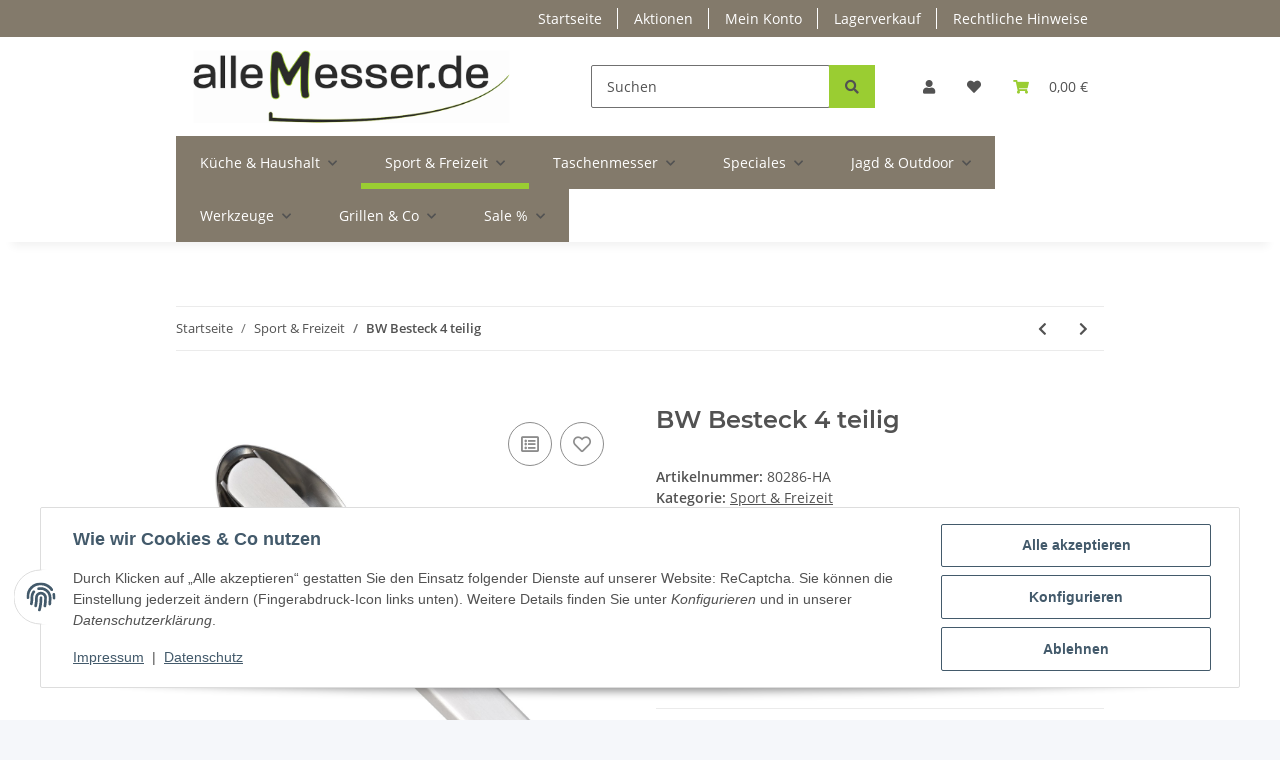

--- FILE ---
content_type: text/html; charset=utf-8
request_url: https://allemesser.de/BW-Besteck-4-teilig
body_size: 39813
content:
<!DOCTYPE html>
<html lang="de" itemscope itemtype="https://schema.org/ItemPage">
    
    <head>
        
            <meta http-equiv="content-type" content="text/html; charset=utf-8">
            <meta name="description" itemprop="description" content="messer, jagdmesser, taschenmesser, Überlebensmesser, Sammlermesser, online shop,shop,kaufen,günstig,allemesser BW Besteck 4 teilig Campingbesteck">
                        <meta name="viewport" content="width=device-width, initial-scale=1.0">
            <meta http-equiv="X-UA-Compatible" content="IE=edge">
                        <meta name="robots" content="index, follow">

            <meta itemprop="url" content="https://allemesser.de/BW-Besteck-4-teilig">
            <meta property="og:type" content="website">
            <meta property="og:site_name" content="Bundeswehr Besteck vierteilig aus Edelstahl">
            <meta property="og:title" content="Bundeswehr Besteck vierteilig aus Edelstahl">
            <meta property="og:description" content="messer, jagdmesser, taschenmesser, Überlebensmesser, Sammlermesser, online shop,shop,kaufen,günstig,allemesser BW Besteck 4 teilig Campingbesteck">
            <meta property="og:url" content="https://allemesser.de/BW-Besteck-4-teilig">

                                    
                            <meta itemprop="image" content="https://allemesser.de/media/image/product/34369/lg/bw-besteck-4-teilig.jpg">
                <meta property="og:image" content="https://allemesser.de/media/image/product/34369/lg/bw-besteck-4-teilig.jpg">
                <meta property="og:image:width" content="1200">
                <meta property="og:image:height" content="1200">
                    

        <title itemprop="name">Bundeswehr Besteck vierteilig aus Edelstahl</title>

                    <link rel="canonical" href="https://allemesser.de/BW-Besteck-4-teilig">
        
        

        
            <link rel="icon" href="https://allemesser.de/favicon.ico" sizes="48x48">
            <link rel="icon" href="https://allemesser.de/favicon.svg" sizes="any" type="image/svg+xml">
            <link rel="apple-touch-icon" href="https://allemesser.de/apple-touch-icon.png">
            <link rel="manifest" href="https://allemesser.de/site.webmanifest">
            <meta name="msapplication-TileColor" content="#1C1D2C">
            <meta name="msapplication-TileImage" content="https://allemesser.de/mstile-144x144.png">
        
        
            <meta name="theme-color" content="#1C1D2C">
        

        
                                                    
                <style id="criticalCSS">
                    
                        :root{--blue: #007bff;--indigo: #6610f2;--purple: #6f42c1;--pink: #e83e8c;--red: #dc3545;--orange: #fd7e14;--yellow: #ffc107;--green: #28a745;--teal: #20c997;--cyan: #17a2b8;--white: #ffffff;--gray: #707070;--gray-dark: #343a40;--primary: #9acd32;--secondary: #9acd32;--success: #9acd32;--info: #525252;--warning: #2896ec;--danger: #b90000;--light: #f5f7fa;--dark: #525252;--gray: #707070;--gray-light: #f5f7fa;--gray-medium: #ebebeb;--gray-dark: #9b9b9b;--gray-darker: #525252;--breakpoint-xs: 0;--breakpoint-sm: 576px;--breakpoint-md: 768px;--breakpoint-lg: 992px;--breakpoint-xl: 1300px;--font-family-sans-serif: "Open Sans", sans-serif;--font-family-monospace: SFMono-Regular, Menlo, Monaco, Consolas, "Liberation Mono", "Courier New", monospace}*,*::before,*::after{box-sizing:border-box}html{font-family:sans-serif;line-height:1.15;-webkit-text-size-adjust:100%;-webkit-tap-highlight-color:rgba(0, 0, 0, 0)}article,aside,figcaption,figure,footer,header,hgroup,main,nav,section{display:block}body{margin:0;font-family:"Open Sans", sans-serif;font-size:0.875rem;font-weight:400;line-height:1.5;color:#525252;text-align:left;background-color:#f5f7fa}[tabindex="-1"]:focus:not(:focus-visible){outline:0 !important}hr{box-sizing:content-box;height:0;overflow:visible}h1,h2,h3,h4,h5,h6{margin-top:0;margin-bottom:1rem}p{margin-top:0;margin-bottom:1rem}abbr[title],abbr[data-original-title]{text-decoration:underline;text-decoration:underline dotted;cursor:help;border-bottom:0;text-decoration-skip-ink:none}address{margin-bottom:1rem;font-style:normal;line-height:inherit}ol,ul,dl{margin-top:0;margin-bottom:1rem}ol ol,ul ul,ol ul,ul ol{margin-bottom:0}dt{font-weight:700}dd{margin-bottom:0.5rem;margin-left:0}blockquote{margin:0 0 1rem}b,strong{font-weight:bolder}small{font-size:80%}sub,sup{position:relative;font-size:75%;line-height:0;vertical-align:baseline}sub{bottom:-0.25em}sup{top:-0.5em}a{color:#525252;text-decoration:underline;background-color:transparent}a:hover{color:#9acd32;text-decoration:none}a:not([href]):not([class]){color:inherit;text-decoration:none}a:not([href]):not([class]):hover{color:inherit;text-decoration:none}pre,code,kbd,samp{font-family:SFMono-Regular, Menlo, Monaco, Consolas, "Liberation Mono", "Courier New", monospace;font-size:1em}pre{margin-top:0;margin-bottom:1rem;overflow:auto;-ms-overflow-style:scrollbar}figure{margin:0 0 1rem}img{vertical-align:middle;border-style:none}svg{overflow:hidden;vertical-align:middle}table{border-collapse:collapse}caption{padding-top:0.75rem;padding-bottom:0.75rem;color:#707070;text-align:left;caption-side:bottom}th{text-align:inherit;text-align:-webkit-match-parent}label{display:inline-block;margin-bottom:0.5rem}button{border-radius:0}button:focus:not(:focus-visible){outline:0}input,button,select,optgroup,textarea{margin:0;font-family:inherit;font-size:inherit;line-height:inherit}button,input{overflow:visible}button,select{text-transform:none}[role="button"]{cursor:pointer}select{word-wrap:normal}button,[type="button"],[type="reset"],[type="submit"]{-webkit-appearance:button}button:not(:disabled),[type="button"]:not(:disabled),[type="reset"]:not(:disabled),[type="submit"]:not(:disabled){cursor:pointer}button::-moz-focus-inner,[type="button"]::-moz-focus-inner,[type="reset"]::-moz-focus-inner,[type="submit"]::-moz-focus-inner{padding:0;border-style:none}input[type="radio"],input[type="checkbox"]{box-sizing:border-box;padding:0}textarea{overflow:auto;resize:vertical}fieldset{min-width:0;padding:0;margin:0;border:0}legend{display:block;width:100%;max-width:100%;padding:0;margin-bottom:0.5rem;font-size:1.5rem;line-height:inherit;color:inherit;white-space:normal}progress{vertical-align:baseline}[type="number"]::-webkit-inner-spin-button,[type="number"]::-webkit-outer-spin-button{height:auto}[type="search"]{outline-offset:-2px;-webkit-appearance:none}[type="search"]::-webkit-search-decoration{-webkit-appearance:none}::-webkit-file-upload-button{font:inherit;-webkit-appearance:button}output{display:inline-block}summary{display:list-item;cursor:pointer}template{display:none}[hidden]{display:none !important}.img-fluid{max-width:100%;height:auto}.img-thumbnail{padding:0.25rem;background-color:#f5f7fa;border:1px solid #dee2e6;border-radius:0.125rem;box-shadow:0 1px 2px rgba(0, 0, 0, 0.075);max-width:100%;height:auto}.figure{display:inline-block}.figure-img{margin-bottom:0.5rem;line-height:1}.figure-caption{font-size:90%;color:#707070}code{font-size:87.5%;color:#e83e8c;word-wrap:break-word}a>code{color:inherit}kbd{padding:0.2rem 0.4rem;font-size:87.5%;color:#ffffff;background-color:#212529;border-radius:0.125rem;box-shadow:inset 0 -0.1rem 0 rgba(0, 0, 0, 0.25)}kbd kbd{padding:0;font-size:100%;font-weight:700;box-shadow:none}pre{display:block;font-size:87.5%;color:#212529}pre code{font-size:inherit;color:inherit;word-break:normal}.pre-scrollable{max-height:340px;overflow-y:scroll}.container,.container-fluid,.container-sm,.container-md,.container-lg,.container-xl{width:100%;padding-right:1rem;padding-left:1rem;margin-right:auto;margin-left:auto}@media (min-width:576px){.container,.container-sm{max-width:97vw}}@media (min-width:768px){.container,.container-sm,.container-md{max-width:720px}}@media (min-width:992px){.container,.container-sm,.container-md,.container-lg{max-width:960px}}@media (min-width:1300px){.container,.container-sm,.container-md,.container-lg,.container-xl{max-width:1250px}}.row{display:flex;flex-wrap:wrap;margin-right:-1rem;margin-left:-1rem}.no-gutters{margin-right:0;margin-left:0}.no-gutters>.col,.no-gutters>[class*="col-"]{padding-right:0;padding-left:0}.col-1,.col-2,.col-3,.col-4,.col-5,.col-6,.col-7,.col-8,.col-9,.col-10,.col-11,.col-12,.col,.col-auto,.col-sm-1,.col-sm-2,.col-sm-3,.col-sm-4,.col-sm-5,.col-sm-6,.col-sm-7,.col-sm-8,.col-sm-9,.col-sm-10,.col-sm-11,.col-sm-12,.col-sm,.col-sm-auto,.col-md-1,.col-md-2,.col-md-3,.col-md-4,.col-md-5,.col-md-6,.col-md-7,.col-md-8,.col-md-9,.col-md-10,.col-md-11,.col-md-12,.col-md,.col-md-auto,.col-lg-1,.col-lg-2,.col-lg-3,.col-lg-4,.col-lg-5,.col-lg-6,.col-lg-7,.col-lg-8,.col-lg-9,.col-lg-10,.col-lg-11,.col-lg-12,.col-lg,.col-lg-auto,.col-xl-1,.col-xl-2,.col-xl-3,.col-xl-4,.col-xl-5,.col-xl-6,.col-xl-7,.col-xl-8,.col-xl-9,.col-xl-10,.col-xl-11,.col-xl-12,.col-xl,.col-xl-auto{position:relative;width:100%;padding-right:1rem;padding-left:1rem}.col{flex-basis:0;flex-grow:1;max-width:100%}.row-cols-1>*{flex:0 0 100%;max-width:100%}.row-cols-2>*{flex:0 0 50%;max-width:50%}.row-cols-3>*{flex:0 0 33.3333333333%;max-width:33.3333333333%}.row-cols-4>*{flex:0 0 25%;max-width:25%}.row-cols-5>*{flex:0 0 20%;max-width:20%}.row-cols-6>*{flex:0 0 16.6666666667%;max-width:16.6666666667%}.col-auto{flex:0 0 auto;width:auto;max-width:100%}.col-1{flex:0 0 8.33333333%;max-width:8.33333333%}.col-2{flex:0 0 16.66666667%;max-width:16.66666667%}.col-3{flex:0 0 25%;max-width:25%}.col-4{flex:0 0 33.33333333%;max-width:33.33333333%}.col-5{flex:0 0 41.66666667%;max-width:41.66666667%}.col-6{flex:0 0 50%;max-width:50%}.col-7{flex:0 0 58.33333333%;max-width:58.33333333%}.col-8{flex:0 0 66.66666667%;max-width:66.66666667%}.col-9{flex:0 0 75%;max-width:75%}.col-10{flex:0 0 83.33333333%;max-width:83.33333333%}.col-11{flex:0 0 91.66666667%;max-width:91.66666667%}.col-12{flex:0 0 100%;max-width:100%}.order-first{order:-1}.order-last{order:13}.order-0{order:0}.order-1{order:1}.order-2{order:2}.order-3{order:3}.order-4{order:4}.order-5{order:5}.order-6{order:6}.order-7{order:7}.order-8{order:8}.order-9{order:9}.order-10{order:10}.order-11{order:11}.order-12{order:12}.offset-1{margin-left:8.33333333%}.offset-2{margin-left:16.66666667%}.offset-3{margin-left:25%}.offset-4{margin-left:33.33333333%}.offset-5{margin-left:41.66666667%}.offset-6{margin-left:50%}.offset-7{margin-left:58.33333333%}.offset-8{margin-left:66.66666667%}.offset-9{margin-left:75%}.offset-10{margin-left:83.33333333%}.offset-11{margin-left:91.66666667%}@media (min-width:576px){.col-sm{flex-basis:0;flex-grow:1;max-width:100%}.row-cols-sm-1>*{flex:0 0 100%;max-width:100%}.row-cols-sm-2>*{flex:0 0 50%;max-width:50%}.row-cols-sm-3>*{flex:0 0 33.3333333333%;max-width:33.3333333333%}.row-cols-sm-4>*{flex:0 0 25%;max-width:25%}.row-cols-sm-5>*{flex:0 0 20%;max-width:20%}.row-cols-sm-6>*{flex:0 0 16.6666666667%;max-width:16.6666666667%}.col-sm-auto{flex:0 0 auto;width:auto;max-width:100%}.col-sm-1{flex:0 0 8.33333333%;max-width:8.33333333%}.col-sm-2{flex:0 0 16.66666667%;max-width:16.66666667%}.col-sm-3{flex:0 0 25%;max-width:25%}.col-sm-4{flex:0 0 33.33333333%;max-width:33.33333333%}.col-sm-5{flex:0 0 41.66666667%;max-width:41.66666667%}.col-sm-6{flex:0 0 50%;max-width:50%}.col-sm-7{flex:0 0 58.33333333%;max-width:58.33333333%}.col-sm-8{flex:0 0 66.66666667%;max-width:66.66666667%}.col-sm-9{flex:0 0 75%;max-width:75%}.col-sm-10{flex:0 0 83.33333333%;max-width:83.33333333%}.col-sm-11{flex:0 0 91.66666667%;max-width:91.66666667%}.col-sm-12{flex:0 0 100%;max-width:100%}.order-sm-first{order:-1}.order-sm-last{order:13}.order-sm-0{order:0}.order-sm-1{order:1}.order-sm-2{order:2}.order-sm-3{order:3}.order-sm-4{order:4}.order-sm-5{order:5}.order-sm-6{order:6}.order-sm-7{order:7}.order-sm-8{order:8}.order-sm-9{order:9}.order-sm-10{order:10}.order-sm-11{order:11}.order-sm-12{order:12}.offset-sm-0{margin-left:0}.offset-sm-1{margin-left:8.33333333%}.offset-sm-2{margin-left:16.66666667%}.offset-sm-3{margin-left:25%}.offset-sm-4{margin-left:33.33333333%}.offset-sm-5{margin-left:41.66666667%}.offset-sm-6{margin-left:50%}.offset-sm-7{margin-left:58.33333333%}.offset-sm-8{margin-left:66.66666667%}.offset-sm-9{margin-left:75%}.offset-sm-10{margin-left:83.33333333%}.offset-sm-11{margin-left:91.66666667%}}@media (min-width:768px){.col-md{flex-basis:0;flex-grow:1;max-width:100%}.row-cols-md-1>*{flex:0 0 100%;max-width:100%}.row-cols-md-2>*{flex:0 0 50%;max-width:50%}.row-cols-md-3>*{flex:0 0 33.3333333333%;max-width:33.3333333333%}.row-cols-md-4>*{flex:0 0 25%;max-width:25%}.row-cols-md-5>*{flex:0 0 20%;max-width:20%}.row-cols-md-6>*{flex:0 0 16.6666666667%;max-width:16.6666666667%}.col-md-auto{flex:0 0 auto;width:auto;max-width:100%}.col-md-1{flex:0 0 8.33333333%;max-width:8.33333333%}.col-md-2{flex:0 0 16.66666667%;max-width:16.66666667%}.col-md-3{flex:0 0 25%;max-width:25%}.col-md-4{flex:0 0 33.33333333%;max-width:33.33333333%}.col-md-5{flex:0 0 41.66666667%;max-width:41.66666667%}.col-md-6{flex:0 0 50%;max-width:50%}.col-md-7{flex:0 0 58.33333333%;max-width:58.33333333%}.col-md-8{flex:0 0 66.66666667%;max-width:66.66666667%}.col-md-9{flex:0 0 75%;max-width:75%}.col-md-10{flex:0 0 83.33333333%;max-width:83.33333333%}.col-md-11{flex:0 0 91.66666667%;max-width:91.66666667%}.col-md-12{flex:0 0 100%;max-width:100%}.order-md-first{order:-1}.order-md-last{order:13}.order-md-0{order:0}.order-md-1{order:1}.order-md-2{order:2}.order-md-3{order:3}.order-md-4{order:4}.order-md-5{order:5}.order-md-6{order:6}.order-md-7{order:7}.order-md-8{order:8}.order-md-9{order:9}.order-md-10{order:10}.order-md-11{order:11}.order-md-12{order:12}.offset-md-0{margin-left:0}.offset-md-1{margin-left:8.33333333%}.offset-md-2{margin-left:16.66666667%}.offset-md-3{margin-left:25%}.offset-md-4{margin-left:33.33333333%}.offset-md-5{margin-left:41.66666667%}.offset-md-6{margin-left:50%}.offset-md-7{margin-left:58.33333333%}.offset-md-8{margin-left:66.66666667%}.offset-md-9{margin-left:75%}.offset-md-10{margin-left:83.33333333%}.offset-md-11{margin-left:91.66666667%}}@media (min-width:992px){.col-lg{flex-basis:0;flex-grow:1;max-width:100%}.row-cols-lg-1>*{flex:0 0 100%;max-width:100%}.row-cols-lg-2>*{flex:0 0 50%;max-width:50%}.row-cols-lg-3>*{flex:0 0 33.3333333333%;max-width:33.3333333333%}.row-cols-lg-4>*{flex:0 0 25%;max-width:25%}.row-cols-lg-5>*{flex:0 0 20%;max-width:20%}.row-cols-lg-6>*{flex:0 0 16.6666666667%;max-width:16.6666666667%}.col-lg-auto{flex:0 0 auto;width:auto;max-width:100%}.col-lg-1{flex:0 0 8.33333333%;max-width:8.33333333%}.col-lg-2{flex:0 0 16.66666667%;max-width:16.66666667%}.col-lg-3{flex:0 0 25%;max-width:25%}.col-lg-4{flex:0 0 33.33333333%;max-width:33.33333333%}.col-lg-5{flex:0 0 41.66666667%;max-width:41.66666667%}.col-lg-6{flex:0 0 50%;max-width:50%}.col-lg-7{flex:0 0 58.33333333%;max-width:58.33333333%}.col-lg-8{flex:0 0 66.66666667%;max-width:66.66666667%}.col-lg-9{flex:0 0 75%;max-width:75%}.col-lg-10{flex:0 0 83.33333333%;max-width:83.33333333%}.col-lg-11{flex:0 0 91.66666667%;max-width:91.66666667%}.col-lg-12{flex:0 0 100%;max-width:100%}.order-lg-first{order:-1}.order-lg-last{order:13}.order-lg-0{order:0}.order-lg-1{order:1}.order-lg-2{order:2}.order-lg-3{order:3}.order-lg-4{order:4}.order-lg-5{order:5}.order-lg-6{order:6}.order-lg-7{order:7}.order-lg-8{order:8}.order-lg-9{order:9}.order-lg-10{order:10}.order-lg-11{order:11}.order-lg-12{order:12}.offset-lg-0{margin-left:0}.offset-lg-1{margin-left:8.33333333%}.offset-lg-2{margin-left:16.66666667%}.offset-lg-3{margin-left:25%}.offset-lg-4{margin-left:33.33333333%}.offset-lg-5{margin-left:41.66666667%}.offset-lg-6{margin-left:50%}.offset-lg-7{margin-left:58.33333333%}.offset-lg-8{margin-left:66.66666667%}.offset-lg-9{margin-left:75%}.offset-lg-10{margin-left:83.33333333%}.offset-lg-11{margin-left:91.66666667%}}@media (min-width:1300px){.col-xl{flex-basis:0;flex-grow:1;max-width:100%}.row-cols-xl-1>*{flex:0 0 100%;max-width:100%}.row-cols-xl-2>*{flex:0 0 50%;max-width:50%}.row-cols-xl-3>*{flex:0 0 33.3333333333%;max-width:33.3333333333%}.row-cols-xl-4>*{flex:0 0 25%;max-width:25%}.row-cols-xl-5>*{flex:0 0 20%;max-width:20%}.row-cols-xl-6>*{flex:0 0 16.6666666667%;max-width:16.6666666667%}.col-xl-auto{flex:0 0 auto;width:auto;max-width:100%}.col-xl-1{flex:0 0 8.33333333%;max-width:8.33333333%}.col-xl-2{flex:0 0 16.66666667%;max-width:16.66666667%}.col-xl-3{flex:0 0 25%;max-width:25%}.col-xl-4{flex:0 0 33.33333333%;max-width:33.33333333%}.col-xl-5{flex:0 0 41.66666667%;max-width:41.66666667%}.col-xl-6{flex:0 0 50%;max-width:50%}.col-xl-7{flex:0 0 58.33333333%;max-width:58.33333333%}.col-xl-8{flex:0 0 66.66666667%;max-width:66.66666667%}.col-xl-9{flex:0 0 75%;max-width:75%}.col-xl-10{flex:0 0 83.33333333%;max-width:83.33333333%}.col-xl-11{flex:0 0 91.66666667%;max-width:91.66666667%}.col-xl-12{flex:0 0 100%;max-width:100%}.order-xl-first{order:-1}.order-xl-last{order:13}.order-xl-0{order:0}.order-xl-1{order:1}.order-xl-2{order:2}.order-xl-3{order:3}.order-xl-4{order:4}.order-xl-5{order:5}.order-xl-6{order:6}.order-xl-7{order:7}.order-xl-8{order:8}.order-xl-9{order:9}.order-xl-10{order:10}.order-xl-11{order:11}.order-xl-12{order:12}.offset-xl-0{margin-left:0}.offset-xl-1{margin-left:8.33333333%}.offset-xl-2{margin-left:16.66666667%}.offset-xl-3{margin-left:25%}.offset-xl-4{margin-left:33.33333333%}.offset-xl-5{margin-left:41.66666667%}.offset-xl-6{margin-left:50%}.offset-xl-7{margin-left:58.33333333%}.offset-xl-8{margin-left:66.66666667%}.offset-xl-9{margin-left:75%}.offset-xl-10{margin-left:83.33333333%}.offset-xl-11{margin-left:91.66666667%}}.nav{display:flex;flex-wrap:wrap;padding-left:0;margin-bottom:0;list-style:none}.nav-link{display:block;padding:0.5rem 1rem;text-decoration:none}.nav-link:hover,.nav-link:focus{text-decoration:none}.nav-link.disabled{color:#707070;pointer-events:none;cursor:default}.nav-tabs{border-bottom:1px solid #dee2e6}.nav-tabs .nav-link{margin-bottom:-1px;background-color:transparent;border:1px solid transparent;border-top-left-radius:0;border-top-right-radius:0}.nav-tabs .nav-link:hover,.nav-tabs .nav-link:focus{isolation:isolate;border-color:transparent}.nav-tabs .nav-link.disabled{color:#707070;background-color:transparent;border-color:transparent}.nav-tabs .nav-link.active,.nav-tabs .nav-item.show .nav-link{color:#525252;background-color:transparent;border-color:#9acd32}.nav-tabs .dropdown-menu{margin-top:-1px;border-top-left-radius:0;border-top-right-radius:0}.nav-pills .nav-link{background:none;border:0;border-radius:0.125rem}.nav-pills .nav-link.active,.nav-pills .show>.nav-link{color:#ffffff;background-color:#9acd32}.nav-fill>.nav-link,.nav-fill .nav-item{flex:1 1 auto;text-align:center}.nav-justified>.nav-link,.nav-justified .nav-item{flex-basis:0;flex-grow:1;text-align:center}.tab-content>.tab-pane{display:none}.tab-content>.active{display:block}.navbar{position:relative;display:flex;flex-wrap:wrap;align-items:center;justify-content:space-between;padding:0.4rem 1rem}.navbar .container,.navbar .container-fluid,.navbar .container-sm,.navbar .container-md,.navbar .container-lg,.navbar .container-xl,.navbar>.container-sm,.navbar>.container-md,.navbar>.container-lg,.navbar>.container-xl{display:flex;flex-wrap:wrap;align-items:center;justify-content:space-between}.navbar-brand{display:inline-block;padding-top:0.40625rem;padding-bottom:0.40625rem;margin-right:1rem;font-size:1rem;line-height:inherit;white-space:nowrap}.navbar-brand:hover,.navbar-brand:focus{text-decoration:none}.navbar-nav{display:flex;flex-direction:column;padding-left:0;margin-bottom:0;list-style:none}.navbar-nav .nav-link{padding-right:0;padding-left:0}.navbar-nav .dropdown-menu{position:static;float:none}.navbar-text{display:inline-block;padding-top:0.5rem;padding-bottom:0.5rem}.navbar-collapse{flex-basis:100%;flex-grow:1;align-items:center}.navbar-toggler{padding:0.25rem 0.75rem;font-size:1rem;line-height:1;background-color:transparent;border:1px solid transparent;border-radius:0.125rem}.navbar-toggler:hover,.navbar-toggler:focus{text-decoration:none}.navbar-toggler-icon{display:inline-block;width:1.5em;height:1.5em;vertical-align:middle;content:"";background:50% / 100% 100% no-repeat}.navbar-nav-scroll{max-height:75vh;overflow-y:auto}@media (max-width:575.98px){.navbar-expand-sm>.container,.navbar-expand-sm>.container-fluid,.navbar-expand-sm>.container-sm,.navbar-expand-sm>.container-md,.navbar-expand-sm>.container-lg,.navbar-expand-sm>.container-xl{padding-right:0;padding-left:0}}@media (min-width:576px){.navbar-expand-sm{flex-flow:row nowrap;justify-content:flex-start}.navbar-expand-sm .navbar-nav{flex-direction:row}.navbar-expand-sm .navbar-nav .dropdown-menu{position:absolute}.navbar-expand-sm .navbar-nav .nav-link{padding-right:1.5rem;padding-left:1.5rem}.navbar-expand-sm>.container,.navbar-expand-sm>.container-fluid,.navbar-expand-sm>.container-sm,.navbar-expand-sm>.container-md,.navbar-expand-sm>.container-lg,.navbar-expand-sm>.container-xl{flex-wrap:nowrap}.navbar-expand-sm .navbar-nav-scroll{overflow:visible}.navbar-expand-sm .navbar-collapse{display:flex !important;flex-basis:auto}.navbar-expand-sm .navbar-toggler{display:none}}@media (max-width:767.98px){.navbar-expand-md>.container,.navbar-expand-md>.container-fluid,.navbar-expand-md>.container-sm,.navbar-expand-md>.container-md,.navbar-expand-md>.container-lg,.navbar-expand-md>.container-xl{padding-right:0;padding-left:0}}@media (min-width:768px){.navbar-expand-md{flex-flow:row nowrap;justify-content:flex-start}.navbar-expand-md .navbar-nav{flex-direction:row}.navbar-expand-md .navbar-nav .dropdown-menu{position:absolute}.navbar-expand-md .navbar-nav .nav-link{padding-right:1.5rem;padding-left:1.5rem}.navbar-expand-md>.container,.navbar-expand-md>.container-fluid,.navbar-expand-md>.container-sm,.navbar-expand-md>.container-md,.navbar-expand-md>.container-lg,.navbar-expand-md>.container-xl{flex-wrap:nowrap}.navbar-expand-md .navbar-nav-scroll{overflow:visible}.navbar-expand-md .navbar-collapse{display:flex !important;flex-basis:auto}.navbar-expand-md .navbar-toggler{display:none}}@media (max-width:991.98px){.navbar-expand-lg>.container,.navbar-expand-lg>.container-fluid,.navbar-expand-lg>.container-sm,.navbar-expand-lg>.container-md,.navbar-expand-lg>.container-lg,.navbar-expand-lg>.container-xl{padding-right:0;padding-left:0}}@media (min-width:992px){.navbar-expand-lg{flex-flow:row nowrap;justify-content:flex-start}.navbar-expand-lg .navbar-nav{flex-direction:row}.navbar-expand-lg .navbar-nav .dropdown-menu{position:absolute}.navbar-expand-lg .navbar-nav .nav-link{padding-right:1.5rem;padding-left:1.5rem}.navbar-expand-lg>.container,.navbar-expand-lg>.container-fluid,.navbar-expand-lg>.container-sm,.navbar-expand-lg>.container-md,.navbar-expand-lg>.container-lg,.navbar-expand-lg>.container-xl{flex-wrap:nowrap}.navbar-expand-lg .navbar-nav-scroll{overflow:visible}.navbar-expand-lg .navbar-collapse{display:flex !important;flex-basis:auto}.navbar-expand-lg .navbar-toggler{display:none}}@media (max-width:1299.98px){.navbar-expand-xl>.container,.navbar-expand-xl>.container-fluid,.navbar-expand-xl>.container-sm,.navbar-expand-xl>.container-md,.navbar-expand-xl>.container-lg,.navbar-expand-xl>.container-xl{padding-right:0;padding-left:0}}@media (min-width:1300px){.navbar-expand-xl{flex-flow:row nowrap;justify-content:flex-start}.navbar-expand-xl .navbar-nav{flex-direction:row}.navbar-expand-xl .navbar-nav .dropdown-menu{position:absolute}.navbar-expand-xl .navbar-nav .nav-link{padding-right:1.5rem;padding-left:1.5rem}.navbar-expand-xl>.container,.navbar-expand-xl>.container-fluid,.navbar-expand-xl>.container-sm,.navbar-expand-xl>.container-md,.navbar-expand-xl>.container-lg,.navbar-expand-xl>.container-xl{flex-wrap:nowrap}.navbar-expand-xl .navbar-nav-scroll{overflow:visible}.navbar-expand-xl .navbar-collapse{display:flex !important;flex-basis:auto}.navbar-expand-xl .navbar-toggler{display:none}}.navbar-expand{flex-flow:row nowrap;justify-content:flex-start}.navbar-expand>.container,.navbar-expand>.container-fluid,.navbar-expand>.container-sm,.navbar-expand>.container-md,.navbar-expand>.container-lg,.navbar-expand>.container-xl{padding-right:0;padding-left:0}.navbar-expand .navbar-nav{flex-direction:row}.navbar-expand .navbar-nav .dropdown-menu{position:absolute}.navbar-expand .navbar-nav .nav-link{padding-right:1.5rem;padding-left:1.5rem}.navbar-expand>.container,.navbar-expand>.container-fluid,.navbar-expand>.container-sm,.navbar-expand>.container-md,.navbar-expand>.container-lg,.navbar-expand>.container-xl{flex-wrap:nowrap}.navbar-expand .navbar-nav-scroll{overflow:visible}.navbar-expand .navbar-collapse{display:flex !important;flex-basis:auto}.navbar-expand .navbar-toggler{display:none}.navbar-light .navbar-brand{color:rgba(0, 0, 0, 0.9)}.navbar-light .navbar-brand:hover,.navbar-light .navbar-brand:focus{color:rgba(0, 0, 0, 0.9)}.navbar-light .navbar-nav .nav-link{color:#525252}.navbar-light .navbar-nav .nav-link:hover,.navbar-light .navbar-nav .nav-link:focus{color:#9acd32}.navbar-light .navbar-nav .nav-link.disabled{color:rgba(0, 0, 0, 0.3)}.navbar-light .navbar-nav .show>.nav-link,.navbar-light .navbar-nav .active>.nav-link,.navbar-light .navbar-nav .nav-link.show,.navbar-light .navbar-nav .nav-link.active{color:rgba(0, 0, 0, 0.9)}.navbar-light .navbar-toggler{color:#525252;border-color:rgba(0, 0, 0, 0.1)}.navbar-light .navbar-toggler-icon{background-image:url("data:image/svg+xml,%3csvg xmlns='http://www.w3.org/2000/svg' width='30' height='30' viewBox='0 0 30 30'%3e%3cpath stroke='%23525252' stroke-linecap='round' stroke-miterlimit='10' stroke-width='2' d='M4 7h22M4 15h22M4 23h22'/%3e%3c/svg%3e")}.navbar-light .navbar-text{color:#525252}.navbar-light .navbar-text a{color:rgba(0, 0, 0, 0.9)}.navbar-light .navbar-text a:hover,.navbar-light .navbar-text a:focus{color:rgba(0, 0, 0, 0.9)}.navbar-dark .navbar-brand{color:#ffffff}.navbar-dark .navbar-brand:hover,.navbar-dark .navbar-brand:focus{color:#ffffff}.navbar-dark .navbar-nav .nav-link{color:rgba(255, 255, 255, 0.5)}.navbar-dark .navbar-nav .nav-link:hover,.navbar-dark .navbar-nav .nav-link:focus{color:rgba(255, 255, 255, 0.75)}.navbar-dark .navbar-nav .nav-link.disabled{color:rgba(255, 255, 255, 0.25)}.navbar-dark .navbar-nav .show>.nav-link,.navbar-dark .navbar-nav .active>.nav-link,.navbar-dark .navbar-nav .nav-link.show,.navbar-dark .navbar-nav .nav-link.active{color:#ffffff}.navbar-dark .navbar-toggler{color:rgba(255, 255, 255, 0.5);border-color:rgba(255, 255, 255, 0.1)}.navbar-dark .navbar-toggler-icon{background-image:url("data:image/svg+xml,%3csvg xmlns='http://www.w3.org/2000/svg' width='30' height='30' viewBox='0 0 30 30'%3e%3cpath stroke='rgba%28255, 255, 255, 0.5%29' stroke-linecap='round' stroke-miterlimit='10' stroke-width='2' d='M4 7h22M4 15h22M4 23h22'/%3e%3c/svg%3e")}.navbar-dark .navbar-text{color:rgba(255, 255, 255, 0.5)}.navbar-dark .navbar-text a{color:#ffffff}.navbar-dark .navbar-text a:hover,.navbar-dark .navbar-text a:focus{color:#ffffff}.pagination-sm .page-item.active .page-link::after,.pagination-sm .page-item.active .page-text::after{left:0.375rem;right:0.375rem}.pagination-lg .page-item.active .page-link::after,.pagination-lg .page-item.active .page-text::after{left:1.125rem;right:1.125rem}.page-item{position:relative}.page-item.active{font-weight:700}.page-item.active .page-link::after,.page-item.active .page-text::after{content:"";position:absolute;left:0.5625rem;bottom:0;right:0.5625rem;border-bottom:4px solid #9acd32}@media (min-width:768px){.dropdown-item.page-item{background-color:transparent}}.page-link,.page-text{text-decoration:none}.pagination{margin-bottom:0;justify-content:space-between;align-items:center}@media (min-width:768px){.pagination{justify-content:normal}.pagination .dropdown>.btn{display:none}.pagination .dropdown-menu{position:static !important;transform:none !important;display:flex;margin:0;padding:0;border:0;min-width:auto}.pagination .dropdown-item{width:auto;display:inline-block;padding:0}.pagination .dropdown-item.active{background-color:transparent;color:#525252}.pagination .dropdown-item:hover{background-color:transparent}.pagination .pagination-site{display:none}}@media (max-width:767.98px){.pagination .dropdown-item{padding:0}.pagination .dropdown-item.active .page-link,.pagination .dropdown-item.active .page-text,.pagination .dropdown-item:active .page-link,.pagination .dropdown-item:active .page-text{color:#525252}}.productlist-page-nav{align-items:center}.productlist-page-nav .pagination{margin:0}.productlist-page-nav .displayoptions{margin-bottom:1rem}@media (min-width:768px){.productlist-page-nav .displayoptions{margin-bottom:0}}.productlist-page-nav .displayoptions .btn-group+.btn-group+.btn-group{margin-left:0.5rem}.productlist-page-nav .result-option-wrapper{margin-right:0.5rem}.productlist-page-nav .productlist-item-info{margin-bottom:0.5rem;margin-left:auto;margin-right:auto;display:flex}@media (min-width:768px){.productlist-page-nav .productlist-item-info{margin-right:0;margin-bottom:0}.productlist-page-nav .productlist-item-info.productlist-item-border{border-right:1px solid #ebebeb;padding-right:1rem}}.productlist-page-nav.productlist-page-nav-header-m{margin-top:3rem}@media (min-width:768px){.productlist-page-nav.productlist-page-nav-header-m{margin-top:2rem}.productlist-page-nav.productlist-page-nav-header-m>.col{margin-top:1rem}}.productlist-page-nav-bottom{margin-bottom:2rem}.pagination-wrapper{margin-bottom:1rem;align-items:center;border-top:1px solid #f5f7fa;border-bottom:1px solid #f5f7fa;padding-top:0.5rem;padding-bottom:0.5rem}.pagination-wrapper .pagination-entries{font-weight:700;margin-bottom:1rem}@media (min-width:768px){.pagination-wrapper .pagination-entries{margin-bottom:0}}.pagination-wrapper .pagination-selects{margin-left:auto;margin-top:1rem}@media (min-width:768px){.pagination-wrapper .pagination-selects{margin-left:0;margin-top:0}}.pagination-wrapper .pagination-selects .pagination-selects-entries{margin-bottom:1rem}@media (min-width:768px){.pagination-wrapper .pagination-selects .pagination-selects-entries{margin-right:1rem;margin-bottom:0}}.pagination-no-wrapper{border:0;padding-top:0;padding-bottom:0}.topbar-wrapper{position:relative;z-index:1021;flex-direction:row-reverse}.sticky-header header{position:sticky;top:0}#jtl-nav-wrapper .form-control::placeholder,#jtl-nav-wrapper .form-control:focus::placeholder{color:#525252}#jtl-nav-wrapper .label-slide .form-group:not(.exclude-from-label-slide):not(.checkbox) label{background:#ffffff;color:#525252}header{box-shadow:0 1rem 0.5625rem -0.75rem rgba(0, 0, 0, 0.06);position:relative;z-index:1020}header .dropdown-menu{background-color:#ffffff;color:#525252}header .navbar-toggler{color:#525252}header .navbar-brand img{max-width:50vw;object-fit:contain}header .nav-right .dropdown-menu{margin-top:-0.03125rem;box-shadow:inset 0 1rem 0.5625rem -0.75rem rgba(0, 0, 0, 0.06)}@media (min-width:992px){header #mainNavigation{margin-right:1rem}}@media (max-width:991.98px){header .navbar-brand img{max-width:30vw}header .dropup,header .dropright,header .dropdown,header .dropleft,header .col,header [class*="col-"]{position:static}header .navbar-collapse{position:fixed;top:0;left:0;display:block;height:100vh !important;-webkit-overflow-scrolling:touch;max-width:16.875rem;transition:all 0.2s ease-in-out;z-index:1050;width:100%;background:#ffffff}header .navbar-collapse:not(.show){transform:translateX(-100%)}header .navbar-nav{transition:all 0.2s ease-in-out}header .navbar-nav .nav-item,header .navbar-nav .nav-link{margin-left:0;margin-right:0;padding-left:1rem;padding-right:1rem;padding-top:1rem;padding-bottom:1rem}header .navbar-nav .nav-link{margin-top:-1rem;margin-bottom:-1rem;margin-left:-1rem;margin-right:-1rem;display:flex;align-items:center;justify-content:space-between}header .navbar-nav .nav-link::after{content:'\f054' !important;font-family:"Font Awesome 5 Free" !important;font-weight:900;margin-left:0.5rem;margin-top:0;font-size:0.75em}header .navbar-nav .nav-item.dropdown>.nav-link>.product-count{display:none}header .navbar-nav .nav-item:not(.dropdown) .nav-link::after{display:none}header .navbar-nav .dropdown-menu{position:absolute;left:100%;top:0;box-shadow:none;width:100%;padding:0;margin:0}header .navbar-nav .dropdown-menu:not(.show){display:none}header .navbar-nav .dropdown-body{margin:0}header .navbar-nav .nav{flex-direction:column}header .nav-mobile-header{padding-left:1rem;padding-right:1rem}header .nav-mobile-header>.row{height:3.125rem}header .nav-mobile-header .nav-mobile-header-hr{margin-top:0;margin-bottom:0}header .nav-mobile-body{height:calc(100vh - 3.125rem);height:calc(var(--vh, 1vh) * 100 - 3.125rem);overflow-y:auto;position:relative}header .nav-scrollbar-inner{overflow:visible}header .nav-right{font-size:1rem}header .nav-right .dropdown-menu{width:100%}}@media (min-width:992px){header .navbar-collapse{height:4.3125rem}header .navbar-nav>.nav-item>.nav-link{position:relative;padding:1.5rem}header .navbar-nav>.nav-item>.nav-link::before{content:"";position:absolute;bottom:0;left:50%;transform:translateX(-50%);border-width:0 0 6px;border-color:#9acd32;border-style:solid;transition:width 0.4s;width:0}header .navbar-nav>.nav-item.active>.nav-link::before,header .navbar-nav>.nav-item:hover>.nav-link::before,header .navbar-nav>.nav-item.hover>.nav-link::before{width:100%}header .navbar-nav>.nav-item>.dropdown-menu{max-height:calc(100vh - 12.5rem);overflow:auto;margin-top:-0.03125rem;box-shadow:inset 0 1rem 0.5625rem -0.75rem rgba(0, 0, 0, 0.06)}header .navbar-nav>.nav-item.dropdown-full{position:static}header .navbar-nav>.nav-item.dropdown-full .dropdown-menu{width:100%}header .navbar-nav>.nav-item .product-count{display:none}header .navbar-nav>.nav-item .nav{flex-wrap:wrap}header .navbar-nav .nav .nav-link{padding:0}header .navbar-nav .nav .nav-link::after{display:none}header .navbar-nav .dropdown .nav-item{width:100%}header .nav-mobile-body{align-self:flex-start;width:100%}header .nav-scrollbar-inner{width:100%}header .nav-right .nav-link{padding-top:1.5rem;padding-bottom:1.5rem}header .submenu-headline::after{display:none}header .submenu-headline-toplevel{font-family:Montserrat, sans-serif;font-size:1rem;border-bottom:1px solid #ebebeb;margin-bottom:1rem}header .subcategory-wrapper .categories-recursive-dropdown{display:block;position:static !important;box-shadow:none}header .subcategory-wrapper .categories-recursive-dropdown>.nav{flex-direction:column}header .subcategory-wrapper .categories-recursive-dropdown .categories-recursive-dropdown{margin-left:0.25rem}}header .submenu-headline-image{margin-bottom:1rem;display:none}@media (min-width:992px){header .submenu-headline-image{display:block}}header #burger-menu{margin-right:1rem}header .table,header .dropdown-item,header .btn-outline-primary{color:#525252}header .dropdown-item{background-color:transparent}header .dropdown-item:hover{background-color:#9acd32}header .btn-outline-primary:hover{color:#525252}@media (min-width:992px){.nav-item-lg-m{margin-top:1.5rem;margin-bottom:1.5rem}}.fixed-search{background-color:#ffffff;box-shadow:0 0.25rem 0.5rem rgba(0, 0, 0, 0.2);padding-top:0.5rem;padding-bottom:0.5rem}.fixed-search .form-control{background-color:#ffffff;color:#525252}.fixed-search .form-control::placeholder{color:#525252}.main-search .twitter-typeahead{display:flex;flex-grow:1}.form-clear{align-items:center;bottom:8px;color:#525252;cursor:pointer;display:flex;height:24px;justify-content:center;position:absolute;right:52px;width:24px;z-index:10}.account-icon-dropdown .account-icon-dropdown-pass{margin-bottom:2rem}.account-icon-dropdown .dropdown-footer{background-color:#9acd32}.account-icon-dropdown .dropdown-footer a{text-decoration:underline}.account-icon-dropdown .account-icon-dropdown-logout{padding-bottom:0.5rem}.cart-dropdown-shipping-notice{color:#9acd32}.is-checkout header,.is-checkout .navbar{height:2.8rem}@media (min-width:992px){.is-checkout header,.is-checkout .navbar{height:4.2625rem}}.is-checkout .search-form-wrapper-fixed,.is-checkout .fixed-search{display:none}@media (max-width:991.98px){.nav-icons{height:2.8rem}}.search-form-wrapper-fixed{padding-top:0.5rem;padding-bottom:0.5rem}.full-width-mega .main-search-wrapper .twitter-typeahead{flex:1}@media (min-width:992px){.full-width-mega .main-search-wrapper{display:block}}@media (max-width:991.98px){.full-width-mega.sticky-top .main-search-wrapper{padding-right:0;padding-left:0;flex:0 0 auto;width:auto;max-width:100%}.full-width-mega.sticky-top .main-search-wrapper+.col,.full-width-mega.sticky-top .main-search-wrapper a{padding-left:0}.full-width-mega.sticky-top .main-search-wrapper .nav-link{padding-right:0.7rem}.full-width-mega .secure-checkout-icon{flex:0 0 auto;width:auto;max-width:100%;margin-left:auto}.full-width-mega .toggler-logo-wrapper{position:initial;width:max-content}}.full-width-mega .nav-icons-wrapper{padding-left:0}.full-width-mega .nav-logo-wrapper{padding-right:0;margin-right:auto}@media (min-width:992px){.full-width-mega .navbar-expand-lg .nav-multiple-row .navbar-nav{flex-wrap:wrap}.full-width-mega #mainNavigation.nav-multiple-row{height:auto;margin-right:0}.full-width-mega .nav-multiple-row .nav-scrollbar-inner{padding-bottom:0}.full-width-mega .nav-multiple-row .nav-scrollbar-arrow{display:none}.full-width-mega .menu-search-position-center .main-search-wrapper{margin-right:auto}.full-width-mega .menu-search-position-left .main-search-wrapper{margin-right:auto}.full-width-mega .menu-search-position-left .nav-logo-wrapper{margin-right:initial}.full-width-mega .menu-center-center.menu-multiple-rows-multiple .nav-scrollbar-inner{justify-content:center}.full-width-mega .menu-center-space-between.menu-multiple-rows-multiple .nav-scrollbar-inner{justify-content:space-between}}@media (min-width:992px){header.full-width-mega .nav-right .dropdown-menu{box-shadow:0 0 7px #000000}header .nav-multiple-row .navbar-nav>.nav-item>.nav-link{padding:1rem 1.5rem}}.slick-slider{position:relative;display:block;box-sizing:border-box;-webkit-touch-callout:none;-webkit-user-select:none;-khtml-user-select:none;-moz-user-select:none;-ms-user-select:none;user-select:none;-ms-touch-action:pan-y;touch-action:pan-y;-webkit-tap-highlight-color:transparent}.slick-list{position:relative;overflow:hidden;display:block;margin:0;padding:0}.slick-list:focus{outline:none}.slick-list.dragging{cursor:pointer;cursor:hand}.slick-slider .slick-track,.slick-slider .slick-list{-webkit-transform:translate3d(0, 0, 0);-moz-transform:translate3d(0, 0, 0);-ms-transform:translate3d(0, 0, 0);-o-transform:translate3d(0, 0, 0);transform:translate3d(0, 0, 0)}.slick-track{position:relative;left:0;top:0;display:block;margin-left:auto;margin-right:auto}.slick-track:before,.slick-track:after{content:"";display:table}.slick-track:after{clear:both}.slick-loading .slick-track{visibility:hidden}.slick-slide{float:left;height:100%;min-height:1px;display:none}[dir="rtl"] .slick-slide{float:right}.slick-slide img{display:block}.slick-slide.slick-loading img{display:none}.slick-slide.dragging img{pointer-events:none}.slick-initialized .slick-slide{display:block}.slick-loading .slick-slide{visibility:hidden}.slick-vertical .slick-slide{display:block;height:auto;border:1px solid transparent}.slick-arrow.slick-hidden{display:none}:root{--vh: 1vh}.fa,.fas,.far,.fal{display:inline-block}h1,h2,h3,h4,h5,h6,.h1,.h2,.h3,.productlist-filter-headline,.sidepanel-left .box-normal .box-normal-link,.h4,.h5,.h6{margin-bottom:1rem;font-family:Montserrat, sans-serif;font-weight:400;line-height:1.2;color:#525252}h1,.h1{font-size:1.875rem}h2,.h2{font-size:1.5rem}h3,.h3,.productlist-filter-headline,.sidepanel-left .box-normal .box-normal-link{font-size:1rem}h4,.h4{font-size:0.875rem}h5,.h5{font-size:0.875rem}h6,.h6{font-size:0.875rem}.banner .img-fluid{width:100%}.label-slide .form-group:not(.exclude-from-label-slide):not(.checkbox) label{display:none}.modal{display:none}.carousel-thumbnails .slick-arrow{opacity:0}.slick-dots{flex:0 0 100%;display:flex;justify-content:center;align-items:center;font-size:0;line-height:0;padding:0;height:1rem;width:100%;margin:2rem 0 0}.slick-dots li{margin:0 0.25rem;list-style-type:none}.slick-dots li button{width:0.75rem;height:0.75rem;padding:0;border-radius:50%;border:0.125rem solid #ebebeb;background-color:#ebebeb;transition:all 0.2s ease-in-out}.slick-dots li.slick-active button{background-color:#525252;border-color:#525252}.consent-modal:not(.active){display:none}.consent-banner-icon{width:1em;height:1em}.mini>#consent-banner{display:none}html{overflow-y:scroll}.dropdown-menu{display:none}.dropdown-toggle::after{content:"";margin-left:0.5rem;display:inline-block}.list-unstyled,.list-icons{padding-left:0;list-style:none}.input-group{position:relative;display:flex;flex-wrap:wrap;align-items:stretch;width:100%}.input-group>.form-control{flex:1 1 auto;width:1%}#main-wrapper{background:#ffffff}.container-fluid-xl{max-width:103.125rem}.nav-dividers .nav-item{position:relative}.nav-dividers .nav-item:not(:last-child)::after{content:"";position:absolute;right:0;top:0.5rem;height:calc(100% - 1rem);border-right:0.0625rem solid currentColor}.nav-link{text-decoration:none}.nav-scrollbar{overflow:hidden;display:flex;align-items:center}.nav-scrollbar .nav,.nav-scrollbar .navbar-nav{flex-wrap:nowrap}.nav-scrollbar .nav-item{white-space:nowrap}.nav-scrollbar-inner{overflow-x:auto;padding-bottom:1.5rem;align-self:flex-start}#shop-nav{align-items:center;flex-shrink:0;margin-left:auto}@media (max-width:767.98px){#shop-nav .nav-link{padding-left:0.7rem;padding-right:0.7rem}}.has-left-sidebar .breadcrumb-container{padding-left:0;padding-right:0}.breadcrumb{display:flex;flex-wrap:wrap;padding:0.5rem 0;margin-bottom:0;list-style:none;background-color:transparent;border-radius:0}.breadcrumb-item{display:none}@media (min-width:768px){.breadcrumb-item{display:flex}}.breadcrumb-item.active{font-weight:700}.breadcrumb-item.first{padding-left:0}.breadcrumb-item.first::before{display:none}.breadcrumb-item+.breadcrumb-item{padding-left:0.5rem}.breadcrumb-item+.breadcrumb-item::before{display:inline-block;padding-right:0.5rem;color:#707070;content:"/"}.breadcrumb-item.active{color:#525252;font-weight:700}.breadcrumb-item.first::before{display:none}.breadcrumb-arrow{display:flex}@media (min-width:768px){.breadcrumb-arrow{display:none}}.breadcrumb-arrow:first-child::before{content:'\f053' !important;font-family:"Font Awesome 5 Free" !important;font-weight:900;margin-right:6px}.breadcrumb-arrow:not(:first-child){padding-left:0}.breadcrumb-arrow:not(:first-child)::before{content:none}.breadcrumb-wrapper{margin-bottom:2rem}@media (min-width:992px){.breadcrumb-wrapper{border-style:solid;border-color:#ebebeb;border-width:1px 0}}.breadcrumb{font-size:0.8125rem}.breadcrumb a{text-decoration:none}.breadcrumb-back{padding-right:1rem;margin-right:1rem;border-right:1px solid #ebebeb}.hr-sect{display:flex;justify-content:center;flex-basis:100%;align-items:center;color:#525252;margin:8px 0;font-size:1.5rem;font-family:Montserrat, sans-serif}.hr-sect::before{margin:0 30px 0 0}.hr-sect::after{margin:0 0 0 30px}.hr-sect::before,.hr-sect::after{content:"";flex-grow:1;background:rgba(0, 0, 0, 0.1);height:1px;font-size:0;line-height:0}.hr-sect a{text-decoration:none;border-bottom:0.375rem solid transparent;font-weight:700}@media (max-width:991.98px){.hr-sect{text-align:center;border-top:1px solid rgba(0, 0, 0, 0.1);border-bottom:1px solid rgba(0, 0, 0, 0.1);padding:15px 0;margin:15px 0}.hr-sect::before,.hr-sect::after{margin:0;flex-grow:unset}.hr-sect a{border-bottom:none;margin:auto}}.slick-slider-other.is-not-opc{margin-bottom:2rem}.slick-slider-other.is-not-opc .carousel{margin-bottom:1.5rem}.slick-slider-other .slick-slider-other-container{padding-left:0;padding-right:0}@media (min-width:768px){.slick-slider-other .slick-slider-other-container{padding-left:1rem;padding-right:1rem}}.slick-slider-other .hr-sect{margin-bottom:2rem}#header-top-bar{position:relative;z-index:1021;flex-direction:row-reverse}#header-top-bar,header{background-color:#ffffff;color:#525252}.img-aspect-ratio{width:100%;height:auto}header{box-shadow:0 1rem 0.5625rem -0.75rem rgba(0, 0, 0, 0.06);position:relative;z-index:1020}header .navbar{padding:0;position:static}@media (min-width:992px){header{padding-bottom:0}header .navbar-brand{margin-right:3rem}}header .navbar-brand{padding-top:0.4rem;padding-bottom:0.4rem}header .navbar-brand img{height:2rem;width:auto}header .nav-right .dropdown-menu{margin-top:-0.03125rem;box-shadow:inset 0 1rem 0.5625rem -0.75rem rgba(0, 0, 0, 0.06)}@media (min-width:992px){header .navbar-brand{padding-top:0.6rem;padding-bottom:0.6rem}header .navbar-brand img{height:3.0625rem}header .navbar-collapse{height:4.3125rem}header .navbar-nav>.nav-item>.nav-link{position:relative;padding:1.5rem}header .navbar-nav>.nav-item>.nav-link::before{content:"";position:absolute;bottom:0;left:50%;transform:translateX(-50%);border-width:0 0 6px;border-color:#9acd32;border-style:solid;transition:width 0.4s;width:0}header .navbar-nav>.nav-item.active>.nav-link::before,header .navbar-nav>.nav-item:hover>.nav-link::before,header .navbar-nav>.nav-item.hover>.nav-link::before{width:100%}header .navbar-nav>.nav-item .nav{flex-wrap:wrap}header .navbar-nav .nav .nav-link{padding:0}header .navbar-nav .nav .nav-link::after{display:none}header .navbar-nav .dropdown .nav-item{width:100%}header .nav-mobile-body{align-self:flex-start;width:100%}header .nav-scrollbar-inner{width:100%}header .nav-right .nav-link{padding-top:1.5rem;padding-bottom:1.5rem}}.btn{display:inline-block;font-weight:600;color:#525252;text-align:center;vertical-align:middle;user-select:none;background-color:transparent;border:1px solid transparent;padding:0.625rem 0.9375rem;font-size:0.875rem;line-height:1.5;border-radius:0.125rem}.btn.disabled,.btn:disabled{opacity:0.65;box-shadow:none}.btn:not(:disabled):not(.disabled):active,.btn:not(:disabled):not(.disabled).active{box-shadow:none}.form-control{display:block;width:100%;height:calc(1.5em + 1.25rem + 2px);padding:0.625rem 0.9375rem;font-size:0.875rem;font-weight:400;line-height:1.5;color:#525252;background-color:#ffffff;background-clip:padding-box;border:1px solid #707070;border-radius:0.125rem;box-shadow:inset 0 1px 1px rgba(0, 0, 0, 0.075);transition:border-color 0.15s ease-in-out, box-shadow 0.15s ease-in-out}@media (prefers-reduced-motion:reduce){.form-control{transition:none}}.square{display:flex;position:relative}.square::before{content:"";display:inline-block;padding-bottom:100%}#product-offer .product-info ul.info-essential{margin:2rem 0;padding-left:0;list-style:none}.price_wrapper{margin-bottom:1.5rem}.price_wrapper .price{display:inline-block}.price_wrapper .bulk-prices{margin-top:1rem}.price_wrapper .bulk-prices .bulk-price{margin-right:0.25rem}#product-offer .product-info{border:0}#product-offer .product-info .bordered-top-bottom{padding:1rem;border-top:1px solid #f5f7fa;border-bottom:1px solid #f5f7fa}#product-offer .product-info ul.info-essential{margin:2rem 0}#product-offer .product-info .shortdesc{margin-bottom:1rem}#product-offer .product-info .product-offer{margin-bottom:2rem}#product-offer .product-info .product-offer>.row{margin-bottom:1.5rem}#product-offer .product-info .stock-information{border-top:1px solid #ebebeb;border-bottom:1px solid #ebebeb;align-items:flex-end}#product-offer .product-info .stock-information.stock-information-p{padding-top:1rem;padding-bottom:1rem}@media (max-width:767.98px){#product-offer .product-info .stock-information{margin-top:1rem}}#product-offer .product-info .question-on-item{margin-left:auto}#product-offer .product-info .question-on-item .question{padding:0}.product-detail .product-actions{position:absolute;z-index:1;right:2rem;top:1rem;display:flex;justify-content:center;align-items:center}.product-detail .product-actions .btn{margin:0 0.25rem}#image_wrapper{margin-bottom:3rem}#image_wrapper #gallery{margin-bottom:2rem}#image_wrapper .product-detail-image-topbar{display:none}.product-detail .product-thumbnails-wrapper .product-thumbnails{display:none}.flex-row-reverse{flex-direction:row-reverse !important}.flex-column{flex-direction:column !important}.justify-content-start{justify-content:flex-start !important}.collapse:not(.show){display:none}.d-none{display:none !important}.d-block{display:block !important}.d-flex{display:flex !important}.d-inline-block{display:inline-block !important}@media (min-width:992px){.d-lg-none{display:none !important}.d-lg-block{display:block !important}.d-lg-flex{display:flex !important}}@media (min-width:768px){.d-md-none{display:none !important}.d-md-block{display:block !important}.d-md-flex{display:flex !important}.d-md-inline-block{display:inline-block !important}}@media (min-width:992px){.justify-content-lg-end{justify-content:flex-end !important}}.list-gallery{display:flex;flex-direction:column}.list-gallery .second-wrapper{position:absolute;top:0;left:0;width:100%;height:100%}.list-gallery img.second{opacity:0}.form-group{margin-bottom:1rem}.btn-outline-secondary{color:#9acd32;border-color:#9acd32}.btn-group{display:inline-flex}.productlist-filter-headline{padding-bottom:0.5rem;margin-bottom:1rem}hr{margin-top:1rem;margin-bottom:1rem;border:0;border-top:1px solid rgba(0, 0, 0, 0.1)}.badge-circle-1{background-color:#ffffff}#content{padding-bottom:3rem}#content-wrapper{margin-top:0}#content-wrapper.has-fluid{padding-top:1rem}#content-wrapper:not(.has-fluid){padding-top:2rem}@media (min-width:992px){#content-wrapper:not(.has-fluid){padding-top:4rem}}aside h4{margin-bottom:1rem}aside .card{border:none;box-shadow:none;background-color:transparent}aside .card .card-title{margin-bottom:0.5rem;font-size:1.5rem;font-weight:600}aside .card.card-default .card-heading{border-bottom:none;padding-left:0;padding-right:0}aside .card.card-default>.card-heading>.card-title{color:#525252;font-weight:600;border-bottom:1px solid #ebebeb;padding:10px 0}aside .card>.card-body{padding:0}aside .card>.card-body .card-title{font-weight:600}aside .nav-panel .nav{flex-wrap:initial}aside .nav-panel>.nav>.active>.nav-link{border-bottom:0.375rem solid #9acd32;cursor:pointer}aside .nav-panel .active>.nav-link{font-weight:700}aside .nav-panel .nav-link[aria-expanded=true] i.fa-chevron-down{transform:rotate(180deg)}aside .nav-panel .nav-link,aside .nav-panel .nav-item{clear:left}aside .box .nav-link,aside .box .nav a,aside .box .dropdown-menu .dropdown-item{text-decoration:none;white-space:normal}aside .box .nav-link{padding-left:0;padding-right:0}aside .box .snippets-categories-nav-link-child{padding-left:0.5rem;padding-right:0.5rem}aside .box-monthlynews a .value{text-decoration:underline}aside .box-monthlynews a .value:hover{text-decoration:none}.box-categories .dropdown .collapse,.box-linkgroup .dropdown .collapse{background:#f5f7fa}.box-categories .nav-link{cursor:pointer}.box_login .register{text-decoration:underline}.box_login .register:hover{text-decoration:none}.box_login .register .fa{color:#9acd32}.box_login .resetpw{text-decoration:underline}.box_login .resetpw:hover{text-decoration:none}.jqcloud-word.w0{color:#c2e184;font-size:70%}.jqcloud-word.w1{color:#badd74;font-size:100%}.jqcloud-word.w2{color:#b2d963;font-size:130%}.jqcloud-word.w3{color:#aad553;font-size:160%}.jqcloud-word.w4{color:#a2d142;font-size:190%}.jqcloud-word.w5{color:yellowgreen;font-size:220%}.jqcloud-word.w6{color:#8ebd2e;font-size:250%}.jqcloud-word.w7{color:#81ac2a;font-size:280%}.jqcloud{line-height:normal;overflow:hidden;position:relative}.jqcloud-word a{color:inherit !important;font-size:inherit !important;text-decoration:none !important}.jqcloud-word a:hover{color:#9acd32 !important}.searchcloud{width:100%;height:200px}#footer-boxes .card{background:transparent;border:0}#footer-boxes .card a{text-decoration:none}@media (min-width:768px){.box-normal{margin-bottom:1.5rem}}.box-normal .box-normal-link{text-decoration:none;font-weight:700;margin-bottom:0.5rem}@media (min-width:768px){.box-normal .box-normal-link{display:none}}.box-filter-hr{margin-top:0.5rem;margin-bottom:0.5rem}.box-normal-hr{margin-top:1rem;margin-bottom:1rem;display:flex}@media (min-width:768px){.box-normal-hr{display:none}}.box-last-seen .box-last-seen-item{margin-bottom:1rem}.box-nav-item{margin-top:0.5rem}@media (min-width:768px){.box-nav-item{margin-top:0}}.box-login .box-login-resetpw{margin-bottom:0.5rem;padding-left:0;padding-right:0;display:block}.box-slider{margin-bottom:1.5rem}.box-link-wrapper{align-items:center;display:flex}.box-link-wrapper i.snippets-filter-item-icon-right{color:#707070}.box-link-wrapper .badge{margin-left:auto}.box-delete-button{text-align:right;white-space:nowrap}.box-delete-button .remove{float:right}.box-filter-price .box-filter-price-collapse{padding-bottom:1.5rem}.hr-no-top{margin-top:0;margin-bottom:1rem}.characteristic-collapse-btn-inner img{margin-right:0.25rem}#search{margin-right:1rem;display:none}@media (min-width:992px){#search{display:block}}.link-content{margin-bottom:1rem}#footer{margin-top:auto;padding:4rem 0 0;background-color:#373737;color:#fff}#copyright{background-color:#333333;color:#f5f7fa;margin-top:1rem}#copyright>div{padding-top:1rem;padding-bottom:1rem;font-size:0.75rem;text-align:center}.toggler-logo-wrapper{float:left}@media (max-width:991.98px){.toggler-logo-wrapper{position:absolute}.toggler-logo-wrapper .logo-wrapper{float:left}.toggler-logo-wrapper .burger-menu-wrapper{float:left;padding-top:1rem}}.navbar .container{display:block}.lazyload{opacity:0 !important}.search-wrapper{width:100%}#header-top-bar a:not(.dropdown-item):not(.btn),header a:not(.dropdown-item):not(.btn){text-decoration:none;color:#525252}#header-top-bar a:not(.dropdown-item):not(.btn):hover,header a:not(.dropdown-item):not(.btn):hover{color:#9acd32}header .form-control,header .form-control:focus{background-color:#ffffff;color:#525252}.btn-secondary{background-color:#9acd32;color:#f5f7fa}.productlist-filter-headline{border-bottom:1px solid #ebebeb}.content-cats-small{margin-bottom:3rem}@media (min-width:768px){.content-cats-small>div{margin-bottom:1rem}}.content-cats-small .sub-categories{display:flex;flex-direction:column;flex-grow:1;flex-basis:auto;align-items:stretch;justify-content:flex-start;height:100%}.content-cats-small .sub-categories .subcategories-image{justify-content:center;align-items:flex-start;margin-bottom:1rem}.content-cats-small::after{display:block;clear:both;content:""}.content-cats-small .outer{margin-bottom:0.5rem}.content-cats-small .caption{margin-bottom:0.5rem}@media (min-width:768px){.content-cats-small .caption{text-align:center}}.content-cats-small hr{margin-top:1rem;margin-bottom:1rem;padding-left:0;list-style:none}.lazyloading{color:transparent;width:auto;height:auto;max-width:40px;max-height:40px}
                    
                    
                                                    .main-search-wrapper {
                                max-width: 400px;
                            }
                                                                            @media (min-width: 992px) {
                                header .navbar-brand img {
                                    height: 80px;
                                }
                                                            }
                                            
                </style>
            
                                                            <link rel="preload" href="https://allemesser.de/templates/NOVAChild/themes/my-nova/my-nova.css?v=5.3.0" as="style" onload="this.onload=null;this.rel='stylesheet'">
                                    <link rel="preload" href="https://allemesser.de/templates/NOVAChild/themes/my-nova/custom.css?v=5.3.0" as="style" onload="this.onload=null;this.rel='stylesheet'">
                                                                            <link rel="preload" href="https://allemesser.de/plugins/jtl_paypal_commerce/frontend/css/style.css?v=5.3.0" as="style" onload="this.onload=null;this.rel='stylesheet'">
                                    
                <noscript>
                                            <link rel="stylesheet" href="https://allemesser.de/templates/NOVAChild/themes/my-nova/my-nova.css?v=5.3.0">
                                            <link rel="stylesheet" href="https://allemesser.de/templates/NOVAChild/themes/my-nova/custom.css?v=5.3.0">
                                                                                            <link href="https://allemesser.de/plugins/jtl_paypal_commerce/frontend/css/style.css?v=5.3.0" rel="stylesheet">
                                                            </noscript>
            
                                    <script>
                /*! loadCSS rel=preload polyfill. [c]2017 Filament Group, Inc. MIT License */
                (function (w) {
                    "use strict";
                    if (!w.loadCSS) {
                        w.loadCSS = function (){};
                    }
                    var rp = loadCSS.relpreload = {};
                    rp.support                  = (function () {
                        var ret;
                        try {
                            ret = w.document.createElement("link").relList.supports("preload");
                        } catch (e) {
                            ret = false;
                        }
                        return function () {
                            return ret;
                        };
                    })();
                    rp.bindMediaToggle          = function (link) {
                        var finalMedia = link.media || "all";

                        function enableStylesheet() {
                            if (link.addEventListener) {
                                link.removeEventListener("load", enableStylesheet);
                            } else if (link.attachEvent) {
                                link.detachEvent("onload", enableStylesheet);
                            }
                            link.setAttribute("onload", null);
                            link.media = finalMedia;
                        }

                        if (link.addEventListener) {
                            link.addEventListener("load", enableStylesheet);
                        } else if (link.attachEvent) {
                            link.attachEvent("onload", enableStylesheet);
                        }
                        setTimeout(function () {
                            link.rel   = "stylesheet";
                            link.media = "only x";
                        });
                        setTimeout(enableStylesheet, 3000);
                    };

                    rp.poly = function () {
                        if (rp.support()) {
                            return;
                        }
                        var links = w.document.getElementsByTagName("link");
                        for (var i = 0; i < links.length; i++) {
                            var link = links[i];
                            if (link.rel === "preload" && link.getAttribute("as") === "style" && !link.getAttribute("data-loadcss")) {
                                link.setAttribute("data-loadcss", true);
                                rp.bindMediaToggle(link);
                            }
                        }
                    };

                    if (!rp.support()) {
                        rp.poly();

                        var run = w.setInterval(rp.poly, 500);
                        if (w.addEventListener) {
                            w.addEventListener("load", function () {
                                rp.poly();
                                w.clearInterval(run);
                            });
                        } else if (w.attachEvent) {
                            w.attachEvent("onload", function () {
                                rp.poly();
                                w.clearInterval(run);
                            });
                        }
                    }

                    if (typeof exports !== "undefined") {
                        exports.loadCSS = loadCSS;
                    }
                    else {
                        w.loadCSS = loadCSS;
                    }
                }(typeof global !== "undefined" ? global : this));
            </script>
                                        <link rel="alternate" type="application/rss+xml" title="Newsfeed Allemesser.de - Der Messer Online Shop" href="https://allemesser.de/rss.xml">
                                                        

                

        <script src="https://allemesser.de/templates/NOVA/js/jquery-3.7.1.min.js"></script>

                                                                            <script defer src="https://allemesser.de/templates/NOVA/js/bootstrap-toolkit.js?v=5.3.0"></script>
                            <script defer src="https://allemesser.de/templates/NOVA/js/bootstrap.bundle.min.js?v=5.3.0"></script>
                            <script defer src="https://allemesser.de/templates/NOVA/js/slick.min.js?v=5.3.0"></script>
                            <script defer src="https://allemesser.de/templates/NOVA/js/eModal.min.js?v=5.3.0"></script>
                            <script defer src="https://allemesser.de/templates/NOVA/js/jquery.nivo.slider.pack.js?v=5.3.0"></script>
                            <script defer src="https://allemesser.de/templates/NOVA/js/bootstrap-select.min.js?v=5.3.0"></script>
                            <script defer src="https://allemesser.de/templates/NOVA/js/jtl.evo.js?v=5.3.0"></script>
                            <script defer src="https://allemesser.de/templates/NOVA/js/typeahead.bundle.min.js?v=5.3.0"></script>
                            <script defer src="https://allemesser.de/templates/NOVA/js/wow.min.js?v=5.3.0"></script>
                            <script defer src="https://allemesser.de/templates/NOVA/js/colcade.js?v=5.3.0"></script>
                            <script defer src="https://allemesser.de/templates/NOVA/js/global.js?v=5.3.0"></script>
                            <script defer src="https://allemesser.de/templates/NOVA/js/slick-lightbox.min.js?v=5.3.0"></script>
                            <script defer src="https://allemesser.de/templates/NOVA/js/jquery.serialize-object.min.js?v=5.3.0"></script>
                            <script defer src="https://allemesser.de/templates/NOVA/js/jtl.io.js?v=5.3.0"></script>
                            <script defer src="https://allemesser.de/templates/NOVA/js/jtl.article.js?v=5.3.0"></script>
                            <script defer src="https://allemesser.de/templates/NOVA/js/jtl.basket.js?v=5.3.0"></script>
                            <script defer src="https://allemesser.de/templates/NOVA/js/parallax.min.js?v=5.3.0"></script>
                            <script defer src="https://allemesser.de/templates/NOVA/js/jqcloud.js?v=5.3.0"></script>
                            <script defer src="https://allemesser.de/templates/NOVA/js/nouislider.min.js?v=5.3.0"></script>
                            <script defer src="https://allemesser.de/templates/NOVA/js/consent.js?v=5.3.0"></script>
                            <script defer src="https://allemesser.de/templates/NOVA/js/consent.youtube.js?v=5.3.0"></script>
                                
        
                    <script defer src="https://allemesser.de/templates/NOVAChild/js/custom.js?v=5.3.0"></script>
        
        

        
                            <link rel="preload" href="https://allemesser.de/templates/NOVA/themes/base/fonts/opensans/open-sans-600.woff2" as="font" crossorigin>
                <link rel="preload" href="https://allemesser.de/templates/NOVA/themes/base/fonts/opensans/open-sans-regular.woff2" as="font" crossorigin>
                <link rel="preload" href="https://allemesser.de/templates/NOVA/themes/base/fonts/montserrat/Montserrat-SemiBold.woff2" as="font" crossorigin>
                        <link rel="preload" href="https://allemesser.de/templates/NOVA/themes/base/fontawesome/webfonts/fa-solid-900.woff2" as="font" crossorigin>
            <link rel="preload" href="https://allemesser.de/templates/NOVA/themes/base/fontawesome/webfonts/fa-regular-400.woff2" as="font" crossorigin>
        
        
            <link rel="modulepreload" href="https://allemesser.de/templates/NOVA/js/app/globals.js" as="script" crossorigin>
            <link rel="modulepreload" href="https://allemesser.de/templates/NOVA/js/app/snippets/form-counter.js" as="script" crossorigin>
            <link rel="modulepreload" href="https://allemesser.de/templates/NOVA/js/app/plugins/navscrollbar.js" as="script" crossorigin>
            <link rel="modulepreload" href="https://allemesser.de/templates/NOVA/js/app/plugins/tabdrop.js" as="script" crossorigin>
            <link rel="modulepreload" href="https://allemesser.de/templates/NOVA/js/app/views/header.js" as="script" crossorigin>
            <link rel="modulepreload" href="https://allemesser.de/templates/NOVA/js/app/views/productdetails.js" as="script" crossorigin>
        
                        
                    
        <script type="module" src="https://allemesser.de/templates/NOVA/js/app/app.js"></script>
        <script>(function(){
            // back-to-list-link mechanics

                            let has_starting_point = window.sessionStorage.getItem('has_starting_point') === 'true';
                let product_id         = Number(window.sessionStorage.getItem('cur_product_id'));
                let page_visits        = Number(window.sessionStorage.getItem('product_page_visits'));
                let no_reload          = performance.getEntriesByType('navigation')[0].type !== 'reload';

                let browseNext         =                         34372;

                let browsePrev         =                         34283;

                let should_render_link = true;

                if (has_starting_point === false) {
                    should_render_link = false;
                } else if (product_id === 0) {
                    product_id  = 34369;
                    page_visits = 1;
                } else if (product_id === 34369) {
                    if (no_reload) {
                        page_visits ++;
                    }
                } else if (product_id === browseNext || product_id === browsePrev) {
                    product_id = 34369;
                    page_visits ++;
                } else {
                    has_starting_point = false;
                    should_render_link = false;
                }

                window.sessionStorage.setItem('has_starting_point', has_starting_point);
                window.sessionStorage.setItem('cur_product_id', product_id);
                window.sessionStorage.setItem('product_page_visits', page_visits);
                window.should_render_backtolist_link = should_render_link;
                    })()</script>
    </head>
    

    
    
        <body class="                     wish-compare-animation-mobile                                                                is-nova" data-page="1">
<script src="https://allemesser.de/plugins/jtl_paypal_commerce/frontend/template/ecs/jsTemplates/standaloneButtonTemplate.js"></script>
                 <script src="https://allemesser.de/plugins/jtl_paypal_commerce/frontend/template/ecs/jsTemplates/activeButtonLabelTemplate.js"></script>
                 <script src="https://allemesser.de/plugins/jtl_paypal_commerce/frontend/template/ecs/init.js"></script>
    
                                
                
        
                                    <header class="d-print-none full-width-mega                        sticky-top                        fixed-navbar theme-my-nova" id="jtl-nav-wrapper">
                                    
                        
    
                    
    
        
                            <div id="header-top-bar" class="d-none topbar-wrapper full-width-mega  d-lg-flex">
                    <div class="container d-lg-flex flex-row-reverse">
                        
                            
    <ul class="nav topbar-main nav-dividers
                    ">
    
            

        
<li class="nav-item">
    <a class="nav-link         " title="" target="_self" href="https://allemesser.de/Messershop-Allemesserde">
    Startseite
    </a>
</li>
<li class="nav-item">
    <a class="nav-link         " title="Aktionen, Gutscheine &amp; Coupons bei Allemesser.de" target="_self" href="https://allemesser.de/Gutscheine-Coupons-Aktionen-bei-Allemesser">
    Aktionen
    </a>
</li>
<li class="nav-item">
    <a class="nav-link         " title="" target="_self" href="https://allemesser.de/Mein-Konto">
    Mein Konto
    </a>
</li>
<li class="nav-item">
    <a class="nav-link         " title="" target="_self" href="https://allemesser.de/Oldfactorystore">
    Lagerverkauf
    </a>
</li>
<li class="nav-item">
    <a class="nav-link         " title="" target="_self" href="https://allemesser.de/Stiletto-Butterfly-Messer-Shop">
    Rechtliche Hinweise
    </a>
</li>

</ul>

                        
                    </div>
                </div>
                    
        
            
                <div class="hide-navbar container                            menu-search-position-center">
                    <nav class="navbar row justify-content-center align-items-center-util navbar-expand-lg
                 navbar-expand-1">
                            
                            
<div class="col col-lg-auto nav-logo-wrapper order-lg-1">
                                
                                    
    <div class="toggler-logo-wrapper">
        
            <button id="burger-menu" class="burger-menu-wrapper navbar-toggler collapsed " type="button" data-toggle="collapse" data-target="#mainNavigation" aria-controls="mainNavigation" aria-expanded="false" aria-label="Toggle navigation">
                <span class="navbar-toggler-icon"></span>
            </button>
        

        
            <div id="logo" class="logo-wrapper" itemprop="publisher" itemscope itemtype="https://schema.org/Organization">
                <span itemprop="name" class="d-none">Allemesser.de | Marena GmbH i.L.</span>
                <meta itemprop="url" content="https://allemesser.de/">
                <meta itemprop="logo" content="https://allemesser.de/bilder/intern/shoplogo/alleMesser_shoplogo_500_bearb.png">
                <a href="https://allemesser.de/" title="Allemesser.de - Der Messer Online Shop" class="navbar-brand">
                                        
            <img src="https://allemesser.de/bilder/intern/shoplogo/alleMesser_shoplogo_500_bearb.png" class="" id="shop-logo" alt="Allemesser.de - Der Messer Online Shop" width="180" height="50">
    
                                
</a>            </div>
        
    </div>

                                
                            
</div>
                        
                        
                                                            
                                    
<div class="col main-search-wrapper nav-right order-lg-2">
                                        
    
        <div class="nav-item" id="search">
            <div class="search-wrapper">
                <form action="https://allemesser.de/search/" method="get">
                    <div class="form-icon">
                        <div class="input-group " role="group">
                                    <input type="text" class="form-control ac_input" placeholder="Suchen" id="search-header" name="qs" autocomplete="off" aria-label="Suchen">

                            <div class="input-group-append ">
                                                
    
<button type="submit" class="btn  btn-secondary" aria-label="Suchen">
    <span class="fas fa-search"></span>
</button>
                            
    </div>
                            <span class="form-clear d-none"><i class="fas fa-times"></i></span>
                        
    </div>
                    </div>
                </form>
            </div>
        </div>
    
    
            

                                    
</div>
                                
                                
                                    
<div class="col col-auto nav-icons-wrapper order-lg-3">
                                        
    <ul id="shop-nav" class="nav nav-right order-lg-last nav-icons
                    ">
            
                    
        
                    
        
            
        
        
        
            
    <li class="nav-item dropdown account-icon-dropdown" aria-expanded="false">
    <a class="nav-link nav-link-custom
                " href="#" data-toggle="dropdown" aria-haspopup="true" aria-expanded="false" role="button" aria-label="Mein Konto">
        <span class="fas fa-user"></span>
    </a>
    <div class="dropdown-menu
         dropdown-menu-right    ">
                            
                <div class="dropdown-body lg-min-w-lg">
                    <form class="jtl-validate label-slide" target="_self" action="https://allemesser.de/Mein-Konto" method="post">
    <input type="hidden" class="jtl_token" name="jtl_token" value="6b532d8af562831fb6a4722884ee3c9a15f14f95ffab3891660f8c9a6abd9d78">
                                
                            <fieldset id="quick-login">
                                
                                        <div id="696d2a8e7ffa6" aria-labelledby="form-group-label-696d2a8e7ffa6" class="form-group " role="group">
                    <div class="d-flex flex-column-reverse">
                                                                        <input type="email" class="form-control  form-control-sm" placeholder=" " id="email_quick" required name="email" autocomplete="email">

                                    
                <label id="form-group-label-696d2a8e7ffa6" for="email_quick" class="col-form-label pt-0">
                    E-Mail-Adresse
                </label>
            </div>
            </div>
                                
                                
                                        <div id="696d2a8e80018" aria-labelledby="form-group-label-696d2a8e80018" class="form-group account-icon-dropdown-pass" role="group">
                    <div class="d-flex flex-column-reverse">
                                                                        <input type="password" class="form-control  form-control-sm" placeholder=" " id="password_quick" required name="passwort" autocomplete="current-password">

                                    
                <label id="form-group-label-696d2a8e80018" for="password_quick" class="col-form-label pt-0">
                    Passwort
                </label>
            </div>
            </div>
                                
                                
                                                                    
                                
                                        <fieldset class="form-group " id="696d2a8e800b5">
                                <div>
                                                        <input type="hidden" class="form-control " value="1" name="login">

                                                                                    
    
<button type="submit" class="btn  btn-primary btn-sm btn-block" id="submit-btn">
    Anmelden
</button>
                                    
                            </div>
            </fieldset>
                                
                            </fieldset>
                        
                    
</form>
                    
                        <a href="https://allemesser.de/Passwort-vergessen" title="Passwort vergessen" rel="nofollow">
                                Passwort vergessen
                        
</a>                    
                </div>
                
                    <div class="dropdown-footer">
                        Neu hier?
                        <a href="https://allemesser.de/Registrieren" title="Jetzt registrieren!" rel="nofollow">
                                Jetzt registrieren!
                        
</a>                    </div>
                
            
            
    </div>
</li>

        
                                    
                    
        <li id="shop-nav-compare" title="Vergleichsliste" class="nav-item dropdown d-none">
        
            <a href="#" class="nav-link" aria-haspopup="true" aria-expanded="false" aria-label="Vergleichsliste" data-toggle="dropdown">
                    <i class="fas fa-list">
                    <span id="comparelist-badge" class="fa-sup" title="0">
                        0
                    </span>
                </i>
            
</a>        
        
            <div id="comparelist-dropdown-container" class="dropdown-menu dropdown-menu-right lg-min-w-lg">
                <div id="comparelist-dropdown-content">
                    
                        
    
        <div class="comparelist-dropdown-table table-responsive max-h-sm lg-max-h">
                    </div>
    
    
        <div class="comparelist-dropdown-table-body dropdown-body">
                            
                    Bitte fügen Sie mindestens zwei Artikel zur Vergleichsliste hinzu.
                
                    </div>
    

                    
                </div>
            </div>
        
    </li>

                
                        
                
                            <li id="shop-nav-wish" class="nav-item dropdown ">
            
                <a href="#" class="nav-link" aria-expanded="false" aria-label="Wunschzettel" data-toggle="dropdown">
                        <i class="fas fa-heart">
                        <span id="badge-wl-count" class="fa-sup  d-none" title="0">
                            0
                        </span>
                    </i>
                
</a>            
            
                <div id="nav-wishlist-collapse" class="dropdown-menu dropdown-menu-right lg-min-w-lg">
                    <div id="wishlist-dropdown-container">
                        
                            
    
        
        <div class="wishlist-dropdown-footer dropdown-body">
            
                    
    
<a class="btn  btn-primary btn-sm btn-block" href="https://allemesser.de/Wunschliste?newWL=1">
                        Wunschzettel erstellen
                
</a>
            
        </div>
    

                        
                    </div>
                </div>
            
        </li>
    
            
                
            
    <li class="cart-icon-dropdown nav-item dropdown ">
        
            <a href="#" class="nav-link" aria-expanded="false" aria-label="Warenkorb" data-toggle="dropdown">
                    
                    <i class="fas fa-shopping-cart cart-icon-dropdown-icon">
                                            </i>
                
                
                    <span class="cart-icon-dropdown-price">0,00 €</span>
                
            
</a>        
        
            
    <div class="cart-dropdown dropdown-menu dropdown-menu-right lg-min-w-lg">
                
                    
                    
                <a target="_self" href="https://allemesser.de/Warenkorb" class="dropdown-item cart-dropdown-empty" rel="nofollow" title="Es befinden sich keine Artikel im Warenkorb.">
                    Es befinden sich keine Artikel im Warenkorb.
                
</a>
            
            </div>

        
    </li>

        
    
</ul>

                                    
</div>
                                
                                                    
                    
</nav>
                </div>
            
            
                                    <div class="container                        menu-center-left
                        menu-multiple-rows-multiple">
                        <nav class="navbar justify-content-start align-items-lg-end navbar-expand-lg
                 navbar-expand-1">
                                
                                
    <div id="mainNavigation" class="collapse navbar-collapse nav-multiple-row">
        
            <div class="nav-mobile-header d-lg-none">
                

<div class="row align-items-center-util">
                    
<div class="col nav-mobile-header-toggler">
                
                    <button class="navbar-toggler collapsed" type="button" data-toggle="collapse" data-target="#mainNavigation" aria-controls="mainNavigation" aria-expanded="false" aria-label="Toggle navigation">
                        <span class="navbar-toggler-icon"></span>
                    </button>
                
                
</div>
                
<div class="col col-auto nav-mobile-header-name ml-auto-util">
                    <span class="nav-offcanvas-title">Menü</span>
                
                    <a href="#" class="nav-offcanvas-title d-none" data-menu-back="">
                            <span class="fas fa-chevron-left icon-mr-2"></span>
                        <span>Zurück</span>
                    
</a>                
                
</div>
                
</div>
                <hr class="nav-mobile-header-hr">
            </div>
        
        
            <div class="nav-mobile-body">
                <ul class="navbar-nav nav-scrollbar-inner mr-auto">
                                        
                        <li class="nav-home-button nav-item nav-scrollbar-item d-none">
                            <a href="https://allemesser.de" title="Allemesser.de - Der Messer Online Shop" class="nav-link">
                                    <span class="fas fa-home"></span>
                            
</a>                        </li>
                    
                                
                    
    <li class="nav-item nav-scrollbar-item dropdown dropdown-full">
<a href="https://allemesser.de/Kueche-Haushalt" title="Küche &amp; Haushalt" class="nav-link dropdown-toggle" target="_self" data-category-id="1331">
    <span class="nav-mobile-heading">Küche &amp; Haushalt</span>
</a><div class="dropdown-menu"><div class="dropdown-body">
<div class="container subcategory-wrapper">
    

<div class="row lg-row-lg nav">
            
<div class="col nav-item-lg-m nav-item dropdown d-lg-none col-lg-4 col-xl-3">
<a href="https://allemesser.de/Kueche-Haushalt">
    <strong class="nav-mobile-heading">Küche &amp; Haushalt anzeigen</strong>
</a>
</div>
        
<div class="col nav-item-lg-m nav-item  col-lg-4 col-xl-3">

    
            
    
        <a href="https://allemesser.de/Backen_2" class="categories-recursive-link d-lg-block submenu-headline submenu-headline-toplevel 1 " aria-expanded="false" data-category-id="2831">
                                                
        
                                                                        
                            
                                                        
                                                                                                                

    
                    
                                                                                        
            <img src="https://allemesser.de/media/image/category/2831/sm/backen_2.jpg" srcset="https://allemesser.de/media/image/category/2831/xs/backen_2.jpg 120w,
                                https://allemesser.de/media/image/category/2831/sm/backen_2.jpg 600w,
                                https://allemesser.de/media/image/category/2831/md/backen_2.jpg 1200w,
                                https://allemesser.de/media/image/category/2831/lg/backen_2.jpg 1800w" sizes="100vw" class="submenu-headline-image img-fluid" loading="lazy" alt="Backen" width="1800" height="600">
    
                            
            
    
                        <span class="text-truncate d-block">
                Backen            </span>
        
</a>    
    

</div>
        
<div class="col nav-item-lg-m nav-item  col-lg-4 col-xl-3">

    
            
    
        <a href="https://allemesser.de/Geschenkideen" class="categories-recursive-link d-lg-block submenu-headline submenu-headline-toplevel 1 " aria-expanded="false" data-category-id="2830">
                                                
        
                                                                        
                            
                                                        
                                                                                                                

    
                    
                                                                                        
            <img src="https://allemesser.de/media/image/category/2830/sm/geschenkideen.jpg" srcset="https://allemesser.de/media/image/category/2830/xs/geschenkideen.jpg 120w,
                                https://allemesser.de/media/image/category/2830/sm/geschenkideen.jpg 600w,
                                https://allemesser.de/media/image/category/2830/md/geschenkideen.jpg 1200w,
                                https://allemesser.de/media/image/category/2830/lg/geschenkideen.jpg 1800w" sizes="100vw" class="submenu-headline-image img-fluid" loading="lazy" alt="Geschenkideen" width="1800" height="600">
    
                            
            
    
                        <span class="text-truncate d-block">
                Geschenkideen            </span>
        
</a>    
    

</div>
        
<div class="col nav-item-lg-m nav-item  col-lg-4 col-xl-3">

    
            
    
        <a href="https://allemesser.de/Gewuerzmuehlen" class="categories-recursive-link d-lg-block submenu-headline submenu-headline-toplevel 1 " aria-expanded="false" data-category-id="1345">
                                                
        
                                                                        
                            
                                                        
                                                                                                                

    
                    
                                                                                        
            <img src="https://allemesser.de/media/image/category/1345/sm/gewuerzmuehlen.jpg" srcset="https://allemesser.de/media/image/category/1345/xs/gewuerzmuehlen.jpg 120w,
                                https://allemesser.de/media/image/category/1345/sm/gewuerzmuehlen.jpg 600w,
                                https://allemesser.de/media/image/category/1345/md/gewuerzmuehlen.jpg 1200w,
                                https://allemesser.de/media/image/category/1345/lg/gewuerzmuehlen.jpg 1800w" sizes="100vw" class="submenu-headline-image img-fluid" loading="lazy" alt="Gewürzmühlen" width="1800" height="600">
    
                            
            
    
                        <span class="text-truncate d-block">
                Gewürzmühlen            </span>
        
</a>    
    

</div>
        
<div class="col nav-item-lg-m nav-item  col-lg-4 col-xl-3">

    
            
    
        <a href="https://allemesser.de/Kaffeemuehlen" class="categories-recursive-link d-lg-block submenu-headline submenu-headline-toplevel 1 " aria-expanded="false" data-category-id="1347">
                                                
        
                                                                        
                            
                                                        
                                                                                                                

    
                    
                                                                                        
            <img src="https://allemesser.de/media/image/category/1347/sm/kaffeemuehlen.jpg" srcset="https://allemesser.de/media/image/category/1347/xs/kaffeemuehlen.jpg 120w,
                                https://allemesser.de/media/image/category/1347/sm/kaffeemuehlen.jpg 600w,
                                https://allemesser.de/media/image/category/1347/md/kaffeemuehlen.jpg 1200w,
                                https://allemesser.de/media/image/category/1347/lg/kaffeemuehlen.jpg 1800w" sizes="100vw" class="submenu-headline-image img-fluid" loading="lazy" alt="Kaffeemühlen" width="1800" height="600">
    
                            
            
    
                        <span class="text-truncate d-block">
                Kaffeemühlen            </span>
        
</a>    
    

</div>
        
<div class="col nav-item-lg-m nav-item dropdown col-lg-4 col-xl-3">

    
            
    
        <a href="https://allemesser.de/Kochmesser-Kuechenmesser-kaufen" class="categories-recursive-link d-lg-block submenu-headline submenu-headline-toplevel 1 nav-link dropdown-toggle" aria-expanded="false" data-category-id="1349">
                                                
        
                                                                        
                            
                                                        
                                                                                                                

    
                    
                                                                                        
            <img src="https://allemesser.de/media/image/category/1349/sm/kochmesser-kuechenmesser-kaufen.jpg" srcset="https://allemesser.de/media/image/category/1349/xs/kochmesser-kuechenmesser-kaufen.jpg 120w,
                                https://allemesser.de/media/image/category/1349/sm/kochmesser-kuechenmesser-kaufen.jpg 600w,
                                https://allemesser.de/media/image/category/1349/md/kochmesser-kuechenmesser-kaufen.jpg 1200w,
                                https://allemesser.de/media/image/category/1349/lg/kochmesser-kuechenmesser-kaufen.jpg 1800w" sizes="100vw" class="submenu-headline-image img-fluid" loading="lazy" alt="Koch &amp;amp; Küchenmesser" width="1800" height="600">
    
                            
            
    
                        <span class="text-truncate d-block">
                Koch &amp; Küchenmesser            </span>
        
</a>    
            
            <div class="categories-recursive-dropdown dropdown-menu">
                <ul class="nav 
                    ">
                        
                        <li class="nav-item d-lg-none">
                            <a href="https://allemesser.de/Kochmesser-Kuechenmesser-kaufen">
                                    <strong class="nav-mobile-heading">
                                    Koch &amp; Küchenmesser anzeigen
                                </strong>
                            
</a>                        </li>
                    
                    
                                                                                    
                                    <li class="nav-item" data-category-id="1320">
    <a class="nav-link         " target="_self" href="https://allemesser.de/Asiatische-Kochmesser">
                                            <span class="text-truncate d-block">
                                            Asiatische Küche                                        </span>
                                    
    </a>
</li>
                                
                                                                                                                
                                    <li class="nav-item" data-category-id="1330">
    <a class="nav-link         " target="_self" href="https://allemesser.de/Brotmesser">
                                            <span class="text-truncate d-block">
                                            Brotmesser                                        </span>
                                    
    </a>
</li>
                                
                                                                                                                
                                    <li class="nav-item" data-category-id="1917">
    <a class="nav-link         " target="_self" href="https://allemesser.de/Filetiermesser">
                                            <span class="text-truncate d-block">
                                            Filetiermesser                                        </span>
                                    
    </a>
</li>
                                
                                                                                                                
                                    <li class="nav-item" data-category-id="1916">
    <a class="nav-link         " target="_self" href="https://allemesser.de/Fleischmesser-Tranchiermesser">
                                            <span class="text-truncate d-block">
                                            Fleischmesser                                        </span>
                                    
    </a>
</li>
                                
                                                                                                                
                                    <li class="nav-item" data-category-id="1915">
    <a class="nav-link         " target="_self" href="https://allemesser.de/Gemuesemesser">
                                            <span class="text-truncate d-block">
                                            Gemüsemesser                                        </span>
                                    
    </a>
</li>
                                
                                                                                                                
                                    <li class="nav-item" data-category-id="1920">
    <a class="nav-link         " target="_self" href="https://allemesser.de/Messerblock">
                                            <span class="text-truncate d-block">
                                            Messerblock                                        </span>
                                    
    </a>
</li>
                                
                                                                                                                
                                    <li class="nav-item" data-category-id="1918">
    <a class="nav-link         " target="_self" href="https://allemesser.de/Messersets">
                                            <span class="text-truncate d-block">
                                            Messersets                                        </span>
                                    
    </a>
</li>
                                
                                                                                                                
                                    <li class="nav-item" data-category-id="2889">
    <a class="nav-link         " target="_self" href="https://allemesser.de/Schaelmesser">
                                            <span class="text-truncate d-block">
                                            Schälmesser                                        </span>
                                    
    </a>
</li>
                                
                                                                                                                
                                    <li class="nav-item" data-category-id="1919">
    <a class="nav-link         " target="_self" href="https://allemesser.de/Sonstige-Kuechenmesser">
                                            <span class="text-truncate d-block">
                                            Sonstige Küchenmesser                                        </span>
                                    
    </a>
</li>
                                
                                                                                                                
                                    <li class="nav-item" data-category-id="1912">
    <a class="nav-link         " target="_self" href="https://allemesser.de/Universalmesser">
                                            <span class="text-truncate d-block">
                                            Universalmesser                                        </span>
                                    
    </a>
</li>
                                
                                                                        
                
</ul>
            </div>
        
    

</div>
        
<div class="col nav-item-lg-m nav-item dropdown col-lg-4 col-xl-3">

    
            
    
        <a href="https://allemesser.de/Kuechenhelfer" class="categories-recursive-link d-lg-block submenu-headline submenu-headline-toplevel 1 nav-link dropdown-toggle" aria-expanded="false" data-category-id="1344">
                                                
        
                                                                        
                            
                                                        
                                                                                                                

    
                    
                                                                                        
            <img src="https://allemesser.de/media/image/category/1344/sm/kuechenhelfer.jpg" srcset="https://allemesser.de/media/image/category/1344/xs/kuechenhelfer.jpg 120w,
                                https://allemesser.de/media/image/category/1344/sm/kuechenhelfer.jpg 600w,
                                https://allemesser.de/media/image/category/1344/md/kuechenhelfer.jpg 1200w,
                                https://allemesser.de/media/image/category/1344/lg/kuechenhelfer.jpg 1800w" sizes="100vw" class="submenu-headline-image img-fluid" loading="lazy" alt="Küchenhelfer" width="1800" height="600">
    
                            
            
    
                        <span class="text-truncate d-block">
                Küchenhelfer            </span>
        
</a>    
            
            <div class="categories-recursive-dropdown dropdown-menu">
                <ul class="nav 
                    ">
                        
                        <li class="nav-item d-lg-none">
                            <a href="https://allemesser.de/Kuechenhelfer">
                                    <strong class="nav-mobile-heading">
                                    Küchenhelfer anzeigen
                                </strong>
                            
</a>                        </li>
                    
                    
                                                                                    
                                    <li class="nav-item" data-category-id="1924">
    <a class="nav-link         " target="_self" href="https://allemesser.de/Schaerfprodukte_2">
                                            <span class="text-truncate d-block">
                                            Schärfprodukte                                        </span>
                                    
    </a>
</li>
                                
                                                                                                                
                                    <li class="nav-item" data-category-id="1988">
    <a class="nav-link         " target="_self" href="https://allemesser.de/Sonstige-Kuechenhelfer">
                                            <span class="text-truncate d-block">
                                            Sonstige Küchenhelfer                                        </span>
                                    
    </a>
</li>
                                
                                                                        
                
</ul>
            </div>
        
    

</div>
        
<div class="col nav-item-lg-m nav-item  col-lg-4 col-xl-3">

    
            
    
        <a href="https://allemesser.de/Pfannen-Toepfe" class="categories-recursive-link d-lg-block submenu-headline submenu-headline-toplevel 1 " aria-expanded="false" data-category-id="1354">
                                                
        
                                                                        
                            
                                                        
                                                                                                                

    
                    
                                                                                        
            <img src="https://allemesser.de/media/image/category/1354/sm/pfannen-toepfe.jpg" srcset="https://allemesser.de/media/image/category/1354/xs/pfannen-toepfe.jpg 120w,
                                https://allemesser.de/media/image/category/1354/sm/pfannen-toepfe.jpg 600w,
                                https://allemesser.de/media/image/category/1354/md/pfannen-toepfe.jpg 1200w,
                                https://allemesser.de/media/image/category/1354/lg/pfannen-toepfe.jpg 1800w" sizes="100vw" class="submenu-headline-image img-fluid" loading="lazy" alt="Pfannen &amp;amp; Töpfe" width="1800" height="600">
    
                            
            
    
                        <span class="text-truncate d-block">
                Pfannen &amp; Töpfe            </span>
        
</a>    
    

</div>
        
<div class="col nav-item-lg-m nav-item  col-lg-4 col-xl-3">

    
            
    
        <a href="https://allemesser.de/Schneidebretter" class="categories-recursive-link d-lg-block submenu-headline submenu-headline-toplevel 1 " aria-expanded="false" data-category-id="1346">
                                                
        
                                                                        
                            
                                                        
                                                                                                                

    
                    
                                                                                        
            <img src="https://allemesser.de/media/image/category/1346/sm/schneidebretter.jpg" srcset="https://allemesser.de/media/image/category/1346/xs/schneidebretter.jpg 120w,
                                https://allemesser.de/media/image/category/1346/sm/schneidebretter.jpg 600w,
                                https://allemesser.de/media/image/category/1346/md/schneidebretter.jpg 1200w,
                                https://allemesser.de/media/image/category/1346/lg/schneidebretter.jpg 1800w" sizes="100vw" class="submenu-headline-image img-fluid" loading="lazy" alt="Schneidebretter" width="1800" height="600">
    
                            
            
    
                        <span class="text-truncate d-block">
                Schneidebretter            </span>
        
</a>    
    

</div>

</div>

</div>
</div></div>
</li>
<li class="nav-item nav-scrollbar-item dropdown dropdown-full active">
<a href="https://allemesser.de/Sport-Freizeit" title="Sport &amp; Freizeit" class="nav-link dropdown-toggle" target="_self" data-category-id="1941">
    <span class="nav-mobile-heading">Sport &amp; Freizeit</span>
</a><div class="dropdown-menu"><div class="dropdown-body">
<div class="container subcategory-wrapper">
    

<div class="row lg-row-lg nav">
            
<div class="col nav-item-lg-m nav-item dropdown d-lg-none col-lg-4 col-xl-3">
<a href="https://allemesser.de/Sport-Freizeit">
    <strong class="nav-mobile-heading">Sport &amp; Freizeit anzeigen</strong>
</a>
</div>
        
<div class="col nav-item-lg-m nav-item  col-lg-4 col-xl-3">

    
            
    
        <a href="https://allemesser.de/Campingzubehoer" class="categories-recursive-link d-lg-block submenu-headline submenu-headline-toplevel 1 " aria-expanded="false" data-category-id="1961">
                                                
        
                                                                        
                            
                                                        
                                                                                                                

    
                    
                                                                                        
            <img src="https://allemesser.de/media/image/category/1961/sm/campingzubehoer.jpg" srcset="https://allemesser.de/media/image/category/1961/xs/campingzubehoer.jpg 120w,
                                https://allemesser.de/media/image/category/1961/sm/campingzubehoer.jpg 600w,
                                https://allemesser.de/media/image/category/1961/md/campingzubehoer.jpg 1200w,
                                https://allemesser.de/media/image/category/1961/lg/campingzubehoer.jpg 1800w" sizes="100vw" class="submenu-headline-image img-fluid" loading="lazy" alt="Campingzubehör" width="1800" height="600">
    
                            
            
    
                        <span class="text-truncate d-block">
                Campingzubehör            </span>
        
</a>    
    

</div>
        
<div class="col nav-item-lg-m nav-item  col-lg-4 col-xl-3">

    
            
    
        <a href="https://allemesser.de/Kompasse" class="categories-recursive-link d-lg-block submenu-headline submenu-headline-toplevel 1 " aria-expanded="false" data-category-id="1945">
                                                
        
                                                                        
                            
                                                        
                                                                                                                

    
                    
                                                                                        
            <img src="https://allemesser.de/media/image/category/1945/sm/kompasse.jpg" srcset="https://allemesser.de/media/image/category/1945/xs/kompasse.jpg 120w,
                                https://allemesser.de/media/image/category/1945/sm/kompasse.jpg 600w,
                                https://allemesser.de/media/image/category/1945/md/kompasse.jpg 1200w,
                                https://allemesser.de/media/image/category/1945/lg/kompasse.jpg 1800w" sizes="100vw" class="submenu-headline-image img-fluid" loading="lazy" alt="Kompasse" width="1800" height="600">
    
                            
            
    
                        <span class="text-truncate d-block">
                Kompasse            </span>
        
</a>    
    

</div>
        
<div class="col nav-item-lg-m nav-item  col-lg-4 col-xl-3">

    
            
    
        <a href="https://allemesser.de/Sonstige_2" class="categories-recursive-link d-lg-block submenu-headline submenu-headline-toplevel 1 " aria-expanded="false" data-category-id="1949">
                                                
        
                                                                        
                            
                                                        
                                                                                                                

    
                    
                                                                                        
            <img src="https://allemesser.de/media/image/category/1949/sm/sonstige_2.jpg" srcset="https://allemesser.de/media/image/category/1949/xs/sonstige_2.jpg 120w,
                                https://allemesser.de/media/image/category/1949/sm/sonstige_2.jpg 600w,
                                https://allemesser.de/media/image/category/1949/md/sonstige_2.jpg 1200w,
                                https://allemesser.de/media/image/category/1949/lg/sonstige_2.jpg 1800w" sizes="100vw" class="submenu-headline-image img-fluid" loading="lazy" alt="Sonstige" width="1800" height="600">
    
                            
            
    
                        <span class="text-truncate d-block">
                Sonstige            </span>
        
</a>    
    

</div>
        
<div class="col nav-item-lg-m nav-item  col-lg-4 col-xl-3">

    
            
    
        <a href="https://allemesser.de/Trinkflaschen_2" class="categories-recursive-link d-lg-block submenu-headline submenu-headline-toplevel 1 " aria-expanded="false" data-category-id="1342">
                                                
        
                                                                        
                            
                                                        
                                                                                                                

    
                    
                                                                                        
            <img src="https://allemesser.de/media/image/category/1342/sm/trinkflaschen_2.jpg" srcset="https://allemesser.de/media/image/category/1342/xs/trinkflaschen_2.jpg 120w,
                                https://allemesser.de/media/image/category/1342/sm/trinkflaschen_2.jpg 600w,
                                https://allemesser.de/media/image/category/1342/md/trinkflaschen_2.jpg 1200w,
                                https://allemesser.de/media/image/category/1342/lg/trinkflaschen_2.jpg 1800w" sizes="100vw" class="submenu-headline-image img-fluid" loading="lazy" alt="Trinkflaschen" width="1800" height="600">
    
                            
            
    
                        <span class="text-truncate d-block">
                Trinkflaschen            </span>
        
</a>    
    

</div>
        
<div class="col nav-item-lg-m nav-item  col-lg-4 col-xl-3">

    
            
    
        <a href="https://allemesser.de/Wurfmesser_1" class="categories-recursive-link d-lg-block submenu-headline submenu-headline-toplevel 1 " aria-expanded="false" data-category-id="1953">
                                                
        
                                                                        
                            
                                                        
                                                                                                                

    
                    
                                                                                        
            <img src="https://allemesser.de/media/image/category/1953/sm/wurfmesser_1.jpg" srcset="https://allemesser.de/media/image/category/1953/xs/wurfmesser_1.jpg 120w,
                                https://allemesser.de/media/image/category/1953/sm/wurfmesser_1.jpg 600w,
                                https://allemesser.de/media/image/category/1953/md/wurfmesser_1.jpg 1200w,
                                https://allemesser.de/media/image/category/1953/lg/wurfmesser_1.jpg 1800w" sizes="100vw" class="submenu-headline-image img-fluid" loading="lazy" alt="Wurfmesser" width="1800" height="600">
    
                            
            
    
                        <span class="text-truncate d-block">
                Wurfmesser            </span>
        
</a>    
    

</div>

</div>

</div>
</div></div>
</li>
<li class="nav-item nav-scrollbar-item dropdown dropdown-full">
<a href="https://allemesser.de/Taschenmesser-Klappmesser-Springmesser-Einhandmesser-Shop" title="Taschenmesser" class="nav-link dropdown-toggle" target="_self" data-category-id="1890">
    <span class="nav-mobile-heading">Taschenmesser</span>
</a><div class="dropdown-menu"><div class="dropdown-body">
<div class="container subcategory-wrapper">
    

<div class="row lg-row-lg nav">
            
<div class="col nav-item-lg-m nav-item dropdown d-lg-none col-lg-4 col-xl-3">
<a href="https://allemesser.de/Taschenmesser-Klappmesser-Springmesser-Einhandmesser-Shop">
    <strong class="nav-mobile-heading">Taschenmesser anzeigen</strong>
</a>
</div>
        
<div class="col nav-item-lg-m nav-item  col-lg-4 col-xl-3">

    
            
    
        <a href="https://allemesser.de/Damaszener-Messer-Damastmesser" class="categories-recursive-link d-lg-block submenu-headline submenu-headline-toplevel 1 " aria-expanded="false" data-category-id="1894">
                                                
        
                                                                        
                            
                                                        
                                                                                                                

    
                    
                                                                                        
            <img src="https://allemesser.de/media/image/category/1894/sm/damaszener-messer-damastmesser.jpg" srcset="https://allemesser.de/media/image/category/1894/xs/damaszener-messer-damastmesser.jpg 120w,
                                https://allemesser.de/media/image/category/1894/sm/damaszener-messer-damastmesser.jpg 600w,
                                https://allemesser.de/media/image/category/1894/md/damaszener-messer-damastmesser.jpg 1200w,
                                https://allemesser.de/media/image/category/1894/lg/damaszener-messer-damastmesser.jpg 1800w" sizes="100vw" class="submenu-headline-image img-fluid" loading="lazy" alt="Damastmesser" width="1800" height="600">
    
                            
            
    
                        <span class="text-truncate d-block">
                Damastmesser            </span>
        
</a>    
    

</div>
        
<div class="col nav-item-lg-m nav-item  col-lg-4 col-xl-3">

    
            
    
        <a href="https://allemesser.de/Einhandmesser_2" class="categories-recursive-link d-lg-block submenu-headline submenu-headline-toplevel 1 " aria-expanded="false" data-category-id="1891">
                                                
        
                                                                        
                            
                                                        
                                                                                                                

    
                    
                                                                                        
            <img src="https://allemesser.de/media/image/category/1891/sm/einhandmesser_2.jpg" srcset="https://allemesser.de/media/image/category/1891/xs/einhandmesser_2.jpg 120w,
                                https://allemesser.de/media/image/category/1891/sm/einhandmesser_2.jpg 600w,
                                https://allemesser.de/media/image/category/1891/md/einhandmesser_2.jpg 1200w,
                                https://allemesser.de/media/image/category/1891/lg/einhandmesser_2.jpg 1800w" sizes="100vw" class="submenu-headline-image img-fluid" loading="lazy" alt="Einhandmesser" width="1800" height="600">
    
                            
            
    
                        <span class="text-truncate d-block">
                Einhandmesser            </span>
        
</a>    
    

</div>
        
<div class="col nav-item-lg-m nav-item  col-lg-4 col-xl-3">

    
            
    
        <a href="https://allemesser.de/Etuis" class="categories-recursive-link d-lg-block submenu-headline submenu-headline-toplevel 1 " aria-expanded="false" data-category-id="2467">
                                                
        
                                                                        
                            
                                                        
                                                                                                                

    
                    
                                                                                        
            <img src="https://allemesser.de/media/image/category/2467/sm/etuis.jpg" srcset="https://allemesser.de/media/image/category/2467/xs/etuis.jpg 120w,
                                https://allemesser.de/media/image/category/2467/sm/etuis.jpg 600w,
                                https://allemesser.de/media/image/category/2467/md/etuis.jpg 1200w,
                                https://allemesser.de/media/image/category/2467/lg/etuis.jpg 1800w" sizes="100vw" class="submenu-headline-image img-fluid" loading="lazy" alt="Etuis" width="1800" height="600">
    
                            
            
    
                        <span class="text-truncate d-block">
                Etuis            </span>
        
</a>    
    

</div>
        
<div class="col nav-item-lg-m nav-item  col-lg-4 col-xl-3">

    
            
    
        <a href="https://allemesser.de/Gaertnermesser" class="categories-recursive-link d-lg-block submenu-headline submenu-headline-toplevel 1 " aria-expanded="false" data-category-id="2206">
                                                
        
                                                                        
                            
                                                        
                                                                                                                

    
                    
                                                                                        
            <img src="https://allemesser.de/media/image/category/2206/sm/gaertnermesser.jpg" srcset="https://allemesser.de/media/image/category/2206/xs/gaertnermesser.jpg 120w,
                                https://allemesser.de/media/image/category/2206/sm/gaertnermesser.jpg 600w,
                                https://allemesser.de/media/image/category/2206/md/gaertnermesser.jpg 1200w,
                                https://allemesser.de/media/image/category/2206/lg/gaertnermesser.jpg 1800w" sizes="100vw" class="submenu-headline-image img-fluid" loading="lazy" alt="Gärtnermesser" width="1800" height="600">
    
                            
            
    
                        <span class="text-truncate d-block">
                Gärtnermesser            </span>
        
</a>    
    

</div>
        
<div class="col nav-item-lg-m nav-item  col-lg-4 col-xl-3">

    
            
    
        <a href="https://allemesser.de/Klappmesser" class="categories-recursive-link d-lg-block submenu-headline submenu-headline-toplevel 1 " aria-expanded="false" data-category-id="1893">
                                                
        
                                                                        
                            
                                                        
                                                                                                                

    
                    
                                                                                        
            <img src="https://allemesser.de/media/image/category/1893/sm/klappmesser.jpg" srcset="https://allemesser.de/media/image/category/1893/xs/klappmesser.jpg 120w,
                                https://allemesser.de/media/image/category/1893/sm/klappmesser.jpg 600w,
                                https://allemesser.de/media/image/category/1893/md/klappmesser.jpg 1200w,
                                https://allemesser.de/media/image/category/1893/lg/klappmesser.jpg 1800w" sizes="100vw" class="submenu-headline-image img-fluid" loading="lazy" alt="Klappmesser" width="1800" height="600">
    
                            
            
    
                        <span class="text-truncate d-block">
                Klappmesser            </span>
        
</a>    
    

</div>
        
<div class="col nav-item-lg-m nav-item  col-lg-4 col-xl-3">

    
            
    
        <a href="https://allemesser.de/Pilzmesser" class="categories-recursive-link d-lg-block submenu-headline submenu-headline-toplevel 1 " aria-expanded="false" data-category-id="1933">
                                                
        
                                                                        
                            
                                                        
                                                                                                                

    
                    
                                                                                        
            <img src="https://allemesser.de/media/image/category/1933/sm/pilzmesser.jpg" srcset="https://allemesser.de/media/image/category/1933/xs/pilzmesser.jpg 120w,
                                https://allemesser.de/media/image/category/1933/sm/pilzmesser.jpg 600w,
                                https://allemesser.de/media/image/category/1933/md/pilzmesser.jpg 1200w,
                                https://allemesser.de/media/image/category/1933/lg/pilzmesser.jpg 1800w" sizes="100vw" class="submenu-headline-image img-fluid" loading="lazy" alt="Pilzmesser" width="1800" height="600">
    
                            
            
    
                        <span class="text-truncate d-block">
                Pilzmesser            </span>
        
</a>    
    

</div>
        
<div class="col nav-item-lg-m nav-item  col-lg-4 col-xl-3">

    
            
    
        <a href="https://allemesser.de/Schaerfprodukte" class="categories-recursive-link d-lg-block submenu-headline submenu-headline-toplevel 1 " aria-expanded="false" data-category-id="1895">
                                                
        
                                                                        
                            
                                                        
                                                                                                                

    
                    
                                                                                        
            <img src="https://allemesser.de/media/image/category/1895/sm/schaerfprodukte.jpg" srcset="https://allemesser.de/media/image/category/1895/xs/schaerfprodukte.jpg 120w,
                                https://allemesser.de/media/image/category/1895/sm/schaerfprodukte.jpg 600w,
                                https://allemesser.de/media/image/category/1895/md/schaerfprodukte.jpg 1200w,
                                https://allemesser.de/media/image/category/1895/lg/schaerfprodukte.jpg 1800w" sizes="100vw" class="submenu-headline-image img-fluid" loading="lazy" alt="Schärfprodukte" width="1800" height="600">
    
                            
            
    
                        <span class="text-truncate d-block">
                Schärfprodukte            </span>
        
</a>    
    

</div>
        
<div class="col nav-item-lg-m nav-item  col-lg-4 col-xl-3">

    
            
    
        <a href="https://allemesser.de/Springmesser-Automatikmesser-kaufen" class="categories-recursive-link d-lg-block submenu-headline submenu-headline-toplevel 1 " aria-expanded="false" data-category-id="1892">
                                                
        
                                                                        
                            
                                                        
                                                                                                                

    
                    
                                                                                        
            <img src="https://allemesser.de/media/image/category/1892/sm/springmesser-automatikmesser-kaufen.jpg" srcset="https://allemesser.de/media/image/category/1892/xs/springmesser-automatikmesser-kaufen.jpg 120w,
                                https://allemesser.de/media/image/category/1892/sm/springmesser-automatikmesser-kaufen.jpg 600w,
                                https://allemesser.de/media/image/category/1892/md/springmesser-automatikmesser-kaufen.jpg 1200w,
                                https://allemesser.de/media/image/category/1892/lg/springmesser-automatikmesser-kaufen.jpg 1800w" sizes="100vw" class="submenu-headline-image img-fluid" loading="lazy" alt="Springmesser" width="1800" height="600">
    
                            
            
    
                        <span class="text-truncate d-block">
                Springmesser            </span>
        
</a>    
    

</div>
        
<div class="col nav-item-lg-m nav-item  col-lg-4 col-xl-3">

    
            
    
        <a href="https://allemesser.de/Zubehoer_4" class="categories-recursive-link d-lg-block submenu-headline submenu-headline-toplevel 1 " aria-expanded="false" data-category-id="3657">
                                                
        
                                                                        
                            
                                                        
                                                                                                                

    
                    
                                                                                        
<img class="submenu-headline-image  img-fluid" height="130" width="130" alt="Zubehör" src="https://allemesser.de/gfx/keinBild.gif">

                            
            
    
                        <span class="text-truncate d-block">
                Zubehör            </span>
        
</a>    
    

</div>

</div>

</div>
</div></div>
</li>
<li class="nav-item nav-scrollbar-item dropdown dropdown-full">
<a href="https://allemesser.de/Spezialmesser" title="Speciales" class="nav-link dropdown-toggle" target="_self" data-category-id="1925">
    <span class="nav-mobile-heading">Speciales</span>
</a><div class="dropdown-menu"><div class="dropdown-body">
<div class="container subcategory-wrapper">
    

<div class="row lg-row-lg nav">
            
<div class="col nav-item-lg-m nav-item dropdown d-lg-none col-lg-4 col-xl-3">
<a href="https://allemesser.de/Spezialmesser">
    <strong class="nav-mobile-heading">Speciales anzeigen</strong>
</a>
</div>
        
<div class="col nav-item-lg-m nav-item  col-lg-4 col-xl-3">

    
            
    
        <a href="https://allemesser.de/Briefoeffner" class="categories-recursive-link d-lg-block submenu-headline submenu-headline-toplevel 1 " aria-expanded="false" data-category-id="1926">
                                                
        
                                                                        
                            
                                                        
                                                                                                                

    
                    
                                                                                        
            <img src="https://allemesser.de/media/image/category/1926/sm/briefoeffner.jpg" srcset="https://allemesser.de/media/image/category/1926/xs/briefoeffner.jpg 120w,
                                https://allemesser.de/media/image/category/1926/sm/briefoeffner.jpg 600w,
                                https://allemesser.de/media/image/category/1926/md/briefoeffner.jpg 1200w,
                                https://allemesser.de/media/image/category/1926/lg/briefoeffner.jpg 1800w" sizes="100vw" class="submenu-headline-image img-fluid" loading="lazy" alt="Brieföffner" width="1800" height="600">
    
                            
            
    
                        <span class="text-truncate d-block">
                Brieföffner            </span>
        
</a>    
    

</div>
        
<div class="col nav-item-lg-m nav-item  col-lg-4 col-xl-3">

    
            
    
        <a href="https://allemesser.de/Champagnersaebel" class="categories-recursive-link d-lg-block submenu-headline submenu-headline-toplevel 1 " aria-expanded="false" data-category-id="1927">
                                                
        
                                                                        
                            
                                                        
                                                                                                                

    
                    
                                                                                        
            <img src="https://allemesser.de/media/image/category/1927/sm/champagnersaebel.jpg" srcset="https://allemesser.de/media/image/category/1927/xs/champagnersaebel.jpg 120w,
                                https://allemesser.de/media/image/category/1927/sm/champagnersaebel.jpg 600w,
                                https://allemesser.de/media/image/category/1927/md/champagnersaebel.jpg 1200w,
                                https://allemesser.de/media/image/category/1927/lg/champagnersaebel.jpg 1800w" sizes="100vw" class="submenu-headline-image img-fluid" loading="lazy" alt="Champagnersäbel" width="1800" height="600">
    
                            
            
    
                        <span class="text-truncate d-block">
                Champagnersäbel            </span>
        
</a>    
    

</div>
        
<div class="col nav-item-lg-m nav-item  col-lg-4 col-xl-3">

    
            
    
        <a href="https://allemesser.de/Damastmesser" class="categories-recursive-link d-lg-block submenu-headline submenu-headline-toplevel 1 " aria-expanded="false" data-category-id="1938">
                                                
        
                                                                        
                            
                                                        
                                                                                                                

    
                    
                                                                                        
            <img src="https://allemesser.de/media/image/category/1938/sm/damastmesser.jpg" srcset="https://allemesser.de/media/image/category/1938/xs/damastmesser.jpg 120w,
                                https://allemesser.de/media/image/category/1938/sm/damastmesser.jpg 600w,
                                https://allemesser.de/media/image/category/1938/md/damastmesser.jpg 1200w,
                                https://allemesser.de/media/image/category/1938/lg/damastmesser.jpg 1800w" sizes="100vw" class="submenu-headline-image img-fluid" loading="lazy" alt="Damastmesser" width="1800" height="600">
    
                            
            
    
                        <span class="text-truncate d-block">
                Damastmesser            </span>
        
</a>    
    

</div>
        
<div class="col nav-item-lg-m nav-item  col-lg-4 col-xl-3">

    
            
    
        <a href="https://allemesser.de/Dolche" class="categories-recursive-link d-lg-block submenu-headline submenu-headline-toplevel 1 " aria-expanded="false" data-category-id="2091">
                                                
        
                                                                        
                            
                                                        
                                                                                                                

    
                    
                                                                                        
            <img src="https://allemesser.de/media/image/category/2091/sm/dolche.jpg" srcset="https://allemesser.de/media/image/category/2091/xs/dolche.jpg 120w,
                                https://allemesser.de/media/image/category/2091/sm/dolche.jpg 600w,
                                https://allemesser.de/media/image/category/2091/md/dolche.jpg 1200w,
                                https://allemesser.de/media/image/category/2091/lg/dolche.jpg 1800w" sizes="100vw" class="submenu-headline-image img-fluid" loading="lazy" alt="Dolche" width="1800" height="600">
    
                            
            
    
                        <span class="text-truncate d-block">
                Dolche            </span>
        
</a>    
    

</div>
        
<div class="col nav-item-lg-m nav-item dropdown col-lg-4 col-xl-3">

    
            
    
        <a href="https://allemesser.de/Historie-Fantasy" class="categories-recursive-link d-lg-block submenu-headline submenu-headline-toplevel 1 nav-link dropdown-toggle" aria-expanded="false" data-category-id="2469">
                                                
        
                                                                        
                            
                                                        
                                                                                                                

    
                    
                                                                                        
            <img src="https://allemesser.de/media/image/category/2469/sm/historie-fantasy.jpg" srcset="https://allemesser.de/media/image/category/2469/xs/historie-fantasy.jpg 120w,
                                https://allemesser.de/media/image/category/2469/sm/historie-fantasy.jpg 600w,
                                https://allemesser.de/media/image/category/2469/md/historie-fantasy.jpg 1200w,
                                https://allemesser.de/media/image/category/2469/lg/historie-fantasy.jpg 1800w" sizes="100vw" class="submenu-headline-image img-fluid" loading="lazy" alt="Historie &amp;amp; Fantasy" width="1800" height="600">
    
                            
            
    
                        <span class="text-truncate d-block">
                Historie &amp; Fantasy            </span>
        
</a>    
            
            <div class="categories-recursive-dropdown dropdown-menu">
                <ul class="nav 
                    ">
                        
                        <li class="nav-item d-lg-none">
                            <a href="https://allemesser.de/Historie-Fantasy">
                                    <strong class="nav-mobile-heading">
                                    Historie &amp; Fantasy anzeigen
                                </strong>
                            
</a>                        </li>
                    
                    
                                                                                    
                                    <li class="nav-item" data-category-id="3878">
    <a class="nav-link         " target="_self" href="https://allemesser.de/Aexte">
                                            <span class="text-truncate d-block">
                                            Äxte                                        </span>
                                    
    </a>
</li>
                                
                                                                                                                
                                    <li class="nav-item" data-category-id="3883">
    <a class="nav-link         " target="_self" href="https://allemesser.de/Dolche-Kurzschwerter">
                                            <span class="text-truncate d-block">
                                            Dolche &amp; Kurzschwerter                                        </span>
                                    
    </a>
</li>
                                
                                                                                                                
                                    <li class="nav-item" data-category-id="3811">
    <a class="nav-link         " target="_self" href="https://allemesser.de/Haar-Bartschmuck">
                                            <span class="text-truncate d-block">
                                            Haar-/Bartschmuck                                        </span>
                                    
    </a>
</li>
                                
                                                                                                                
                                    <li class="nav-item" data-category-id="3875">
    <a class="nav-link         " target="_self" href="https://allemesser.de/Pistolen-Revolver">
                                            <span class="text-truncate d-block">
                                            Pistolen/Revolver                                        </span>
                                    
    </a>
</li>
                                
                                                                                                                
                                    <li class="nav-item" data-category-id="3877">
    <a class="nav-link         " target="_self" href="https://allemesser.de/Schwerter-Saebel-Degen">
                                            <span class="text-truncate d-block">
                                            Schwerter, Säbel &amp; Degen                                        </span>
                                    
    </a>
</li>
                                
                                                                                                                
                                    <li class="nav-item" data-category-id="3884">
    <a class="nav-link         " target="_self" href="https://allemesser.de/Sonstige-Waffen-Messer">
                                            <span class="text-truncate d-block">
                                            Sonstige Waffen &amp; Messer                                        </span>
                                    
    </a>
</li>
                                
                                                                                                                
                                    <li class="nav-item" data-category-id="3810">
    <a class="nav-link         " target="_self" href="https://allemesser.de/Taschen-Beutel">
                                            <span class="text-truncate d-block">
                                            Taschen/Beutel                                        </span>
                                    
    </a>
</li>
                                
                                                                                                                
                                    <li class="nav-item" data-category-id="2913">
    <a class="nav-link         " target="_self" href="https://allemesser.de/Zubehoer_6">
                                            <span class="text-truncate d-block">
                                            Zubehör                                        </span>
                                    
    </a>
</li>
                                
                                                                        
                
</ul>
            </div>
        
    

</div>
        
<div class="col nav-item-lg-m nav-item  col-lg-4 col-xl-3">

    
            
    
        <a href="https://allemesser.de/Karambitmesser" class="categories-recursive-link d-lg-block submenu-headline submenu-headline-toplevel 1 " aria-expanded="false" data-category-id="3676">
                                                
        
                                                                        
                            
                                                        
                                                                                                                

    
                    
                                                                                        
<img class="submenu-headline-image  img-fluid" height="130" width="130" alt="Karambitmesser" src="https://allemesser.de/gfx/keinBild.gif">

                            
            
    
                        <span class="text-truncate d-block">
                Karambitmesser            </span>
        
</a>    
    

</div>
        
<div class="col nav-item-lg-m nav-item  col-lg-4 col-xl-3">

    
            
    
        <a href="https://allemesser.de/Kellnermesser" class="categories-recursive-link d-lg-block submenu-headline submenu-headline-toplevel 1 " aria-expanded="false" data-category-id="1932">
                                                
        
                                                                        
                            
                                                        
                                                                                                                

    
                    
                                                                                        
            <img src="https://allemesser.de/media/image/category/1932/sm/kellnermesser.jpg" srcset="https://allemesser.de/media/image/category/1932/xs/kellnermesser.jpg 120w,
                                https://allemesser.de/media/image/category/1932/sm/kellnermesser.jpg 600w,
                                https://allemesser.de/media/image/category/1932/md/kellnermesser.jpg 1200w,
                                https://allemesser.de/media/image/category/1932/lg/kellnermesser.jpg 1800w" sizes="100vw" class="submenu-headline-image img-fluid" loading="lazy" alt="Kellnermesser" width="1800" height="600">
    
                            
            
    
                        <span class="text-truncate d-block">
                Kellnermesser            </span>
        
</a>    
    

</div>
        
<div class="col nav-item-lg-m nav-item  col-lg-4 col-xl-3">

    
            
    
        <a href="https://allemesser.de/Kindermesser" class="categories-recursive-link d-lg-block submenu-headline submenu-headline-toplevel 1 " aria-expanded="false" data-category-id="1934">
                                                
        
                                                                        
                            
                                                        
                                                                                                                

    
                    
                                                                                        
            <img src="https://allemesser.de/media/image/category/1934/sm/kindermesser.jpg" srcset="https://allemesser.de/media/image/category/1934/xs/kindermesser.jpg 120w,
                                https://allemesser.de/media/image/category/1934/sm/kindermesser.jpg 600w,
                                https://allemesser.de/media/image/category/1934/md/kindermesser.jpg 1200w,
                                https://allemesser.de/media/image/category/1934/lg/kindermesser.jpg 1800w" sizes="100vw" class="submenu-headline-image img-fluid" loading="lazy" alt="Kindermesser" width="1800" height="600">
    
                            
            
    
                        <span class="text-truncate d-block">
                Kindermesser            </span>
        
</a>    
    

</div>
        
<div class="col nav-item-lg-m nav-item  col-lg-4 col-xl-3">

    
            
    
        <a href="https://allemesser.de/Neck-Knife" class="categories-recursive-link d-lg-block submenu-headline submenu-headline-toplevel 1 " aria-expanded="false" data-category-id="2382">
                                                
        
                                                                        
                            
                                                        
                                                                                                                

    
                    
                                                                                        
            <img src="https://allemesser.de/media/image/category/2382/sm/neck-knife.jpg" srcset="https://allemesser.de/media/image/category/2382/xs/neck-knife.jpg 120w,
                                https://allemesser.de/media/image/category/2382/sm/neck-knife.jpg 600w,
                                https://allemesser.de/media/image/category/2382/md/neck-knife.jpg 1200w,
                                https://allemesser.de/media/image/category/2382/lg/neck-knife.jpg 1800w" sizes="100vw" class="submenu-headline-image img-fluid" loading="lazy" alt="Neck Knife" width="1800" height="600">
    
                            
            
    
                        <span class="text-truncate d-block">
                Neck Knife            </span>
        
</a>    
    

</div>
        
<div class="col nav-item-lg-m nav-item  col-lg-4 col-xl-3">

    
            
    
        <a href="https://allemesser.de/Rasiermesser" class="categories-recursive-link d-lg-block submenu-headline submenu-headline-toplevel 1 " aria-expanded="false" data-category-id="1930">
                                                
        
                                                                        
                            
                                                        
                                                                                                                

    
                    
                                                                                        
            <img src="https://allemesser.de/media/image/category/1930/sm/rasiermesser.jpg" srcset="https://allemesser.de/media/image/category/1930/xs/rasiermesser.jpg 120w,
                                https://allemesser.de/media/image/category/1930/sm/rasiermesser.jpg 600w,
                                https://allemesser.de/media/image/category/1930/md/rasiermesser.jpg 1200w,
                                https://allemesser.de/media/image/category/1930/lg/rasiermesser.jpg 1800w" sizes="100vw" class="submenu-headline-image img-fluid" loading="lazy" alt="Rasiermesser" width="1800" height="600">
    
                            
            
    
                        <span class="text-truncate d-block">
                Rasiermesser            </span>
        
</a>    
    

</div>
        
<div class="col nav-item-lg-m nav-item  col-lg-4 col-xl-3">

    
            
    
        <a href="https://allemesser.de/Rettungsmesser_2" class="categories-recursive-link d-lg-block submenu-headline submenu-headline-toplevel 1 " aria-expanded="false" data-category-id="1931">
                                                
        
                                                                        
                            
                                                        
                                                                                                                

    
                    
                                                                                        
            <img src="https://allemesser.de/media/image/category/1931/sm/rettungsmesser_2.jpg" srcset="https://allemesser.de/media/image/category/1931/xs/rettungsmesser_2.jpg 120w,
                                https://allemesser.de/media/image/category/1931/sm/rettungsmesser_2.jpg 600w,
                                https://allemesser.de/media/image/category/1931/md/rettungsmesser_2.jpg 1200w,
                                https://allemesser.de/media/image/category/1931/lg/rettungsmesser_2.jpg 1800w" sizes="100vw" class="submenu-headline-image img-fluid" loading="lazy" alt="Rettungsmesser" width="1800" height="600">
    
                            
            
    
                        <span class="text-truncate d-block">
                Rettungsmesser            </span>
        
</a>    
    

</div>
        
<div class="col nav-item-lg-m nav-item  col-lg-4 col-xl-3">

    
            
    
        <a href="https://allemesser.de/Sammlermesser_2" class="categories-recursive-link d-lg-block submenu-headline submenu-headline-toplevel 1 " aria-expanded="false" data-category-id="1966">
                                                
        
                                                                        
                            
                                                        
                                                                                                                

    
                    
                                                                                        
            <img src="https://allemesser.de/media/image/category/1966/sm/sammlermesser_2.jpg" srcset="https://allemesser.de/media/image/category/1966/xs/sammlermesser_2.jpg 120w,
                                https://allemesser.de/media/image/category/1966/sm/sammlermesser_2.jpg 600w,
                                https://allemesser.de/media/image/category/1966/md/sammlermesser_2.jpg 1200w,
                                https://allemesser.de/media/image/category/1966/lg/sammlermesser_2.jpg 1800w" sizes="100vw" class="submenu-headline-image img-fluid" loading="lazy" alt="Sammlermesser" width="1800" height="600">
    
                            
            
    
                        <span class="text-truncate d-block">
                Sammlermesser            </span>
        
</a>    
    

</div>
        
<div class="col nav-item-lg-m nav-item dropdown col-lg-4 col-xl-3">

    
            
    
        <a href="https://allemesser.de/Samuraischwerter" class="categories-recursive-link d-lg-block submenu-headline submenu-headline-toplevel 1 nav-link dropdown-toggle" aria-expanded="false" data-category-id="1928">
                                                
        
                                                                        
                            
                                                        
                                                                                                                

    
                    
                                                                                        
            <img src="https://allemesser.de/media/image/category/1928/sm/samuraischwerter.jpg" srcset="https://allemesser.de/media/image/category/1928/xs/samuraischwerter.jpg 120w,
                                https://allemesser.de/media/image/category/1928/sm/samuraischwerter.jpg 600w,
                                https://allemesser.de/media/image/category/1928/md/samuraischwerter.jpg 1200w,
                                https://allemesser.de/media/image/category/1928/lg/samuraischwerter.jpg 1800w" sizes="100vw" class="submenu-headline-image img-fluid" loading="lazy" alt="Samuraischwerter" width="1800" height="600">
    
                            
            
    
                        <span class="text-truncate d-block">
                Samuraischwerter            </span>
        
</a>    
            
            <div class="categories-recursive-dropdown dropdown-menu">
                <ul class="nav 
                    ">
                        
                        <li class="nav-item d-lg-none">
                            <a href="https://allemesser.de/Samuraischwerter">
                                    <strong class="nav-mobile-heading">
                                    Samuraischwerter anzeigen
                                </strong>
                            
</a>                        </li>
                    
                    
                                                                                    
                                    <li class="nav-item" data-category-id="3879">
    <a class="nav-link         " target="_self" href="https://allemesser.de/Katana-Wakizashi-Tanto">
                                            <span class="text-truncate d-block">
                                            Katana, Wakizashi &amp; Tanto                                        </span>
                                    
    </a>
</li>
                                
                                                                                                                
                                    <li class="nav-item" data-category-id="3882">
    <a class="nav-link         " target="_self" href="https://allemesser.de/Deko-Sammler">
                                            <span class="text-truncate d-block">
                                            Deko &amp; Sammler                                        </span>
                                    
    </a>
</li>
                                
                                                                                                                
                                    <li class="nav-item" data-category-id="3881">
    <a class="nav-link         " target="_self" href="https://allemesser.de/Training">
                                            <span class="text-truncate d-block">
                                            Training                                        </span>
                                    
    </a>
</li>
                                
                                                                                                                
                                    <li class="nav-item" data-category-id="1929">
    <a class="nav-link         " target="_self" href="https://allemesser.de/Zubehoer_5">
                                            <span class="text-truncate d-block">
                                            Zubehör                                        </span>
                                    
    </a>
</li>
                                
                                                                        
                
</ul>
            </div>
        
    

</div>
        
<div class="col nav-item-lg-m nav-item  col-lg-4 col-xl-3">

    
            
    
        <a href="https://allemesser.de/Schaerfprodukte_4" class="categories-recursive-link d-lg-block submenu-headline submenu-headline-toplevel 1 " aria-expanded="false" data-category-id="1937">
                                                
        
                                                                        
                            
                                                        
                                                                                                                

    
                    
                                                                                        
            <img src="https://allemesser.de/media/image/category/1937/sm/schaerfprodukte_4.jpg" srcset="https://allemesser.de/media/image/category/1937/xs/schaerfprodukte_4.jpg 120w,
                                https://allemesser.de/media/image/category/1937/sm/schaerfprodukte_4.jpg 600w,
                                https://allemesser.de/media/image/category/1937/md/schaerfprodukte_4.jpg 1200w,
                                https://allemesser.de/media/image/category/1937/lg/schaerfprodukte_4.jpg 1800w" sizes="100vw" class="submenu-headline-image img-fluid" loading="lazy" alt="Schärfprodukte" width="1800" height="600">
    
                            
            
    
                        <span class="text-truncate d-block">
                Schärfprodukte            </span>
        
</a>    
    

</div>
        
<div class="col nav-item-lg-m nav-item  col-lg-4 col-xl-3">

    
            
    
        <a href="https://allemesser.de/Selbstschutz-Security" class="categories-recursive-link d-lg-block submenu-headline submenu-headline-toplevel 1 " aria-expanded="false" data-category-id="1936">
                                                
        
                                                                        
                            
                                                        
                                                                                                                

    
                    
                                                                                        
            <img src="https://allemesser.de/media/image/category/1936/sm/selbstschutz-security.jpg" srcset="https://allemesser.de/media/image/category/1936/xs/selbstschutz-security.jpg 120w,
                                https://allemesser.de/media/image/category/1936/sm/selbstschutz-security.jpg 600w,
                                https://allemesser.de/media/image/category/1936/md/selbstschutz-security.jpg 1200w,
                                https://allemesser.de/media/image/category/1936/lg/selbstschutz-security.jpg 1800w" sizes="100vw" class="submenu-headline-image img-fluid" loading="lazy" alt="Selbstschutz &amp;amp; Security" width="1800" height="600">
    
                            
            
    
                        <span class="text-truncate d-block">
                Selbstschutz &amp; Security            </span>
        
</a>    
    

</div>
        
<div class="col nav-item-lg-m nav-item  col-lg-4 col-xl-3">

    
            
    
        <a href="https://allemesser.de/Uebungsmesser-Trainingsmesser" class="categories-recursive-link d-lg-block submenu-headline submenu-headline-toplevel 1 " aria-expanded="false" data-category-id="3874">
                                                
        
                                                                        
                            
                                                        
                                                                                                                

    
                    
                                                                                        
<img class="submenu-headline-image  img-fluid" height="130" width="130" alt="Übungs- &amp;amp; Trainingsmesser" src="https://allemesser.de/gfx/keinBild.gif">

                            
            
    
                        <span class="text-truncate d-block">
                Übungs- &amp; Trainingsmesser            </span>
        
</a>    
    

</div>
        
<div class="col nav-item-lg-m nav-item  col-lg-4 col-xl-3">

    
            
    
        <a href="https://allemesser.de/Teile-Shop" class="categories-recursive-link d-lg-block submenu-headline submenu-headline-toplevel 1 " aria-expanded="false" data-category-id="2888">
                                                
        
                                                                        
                            
                                                        
                                                                                                                

    
                    
                                                                                        
<img class="submenu-headline-image  img-fluid" height="130" width="130" alt="Teile-Shop" src="https://allemesser.de/gfx/keinBild.gif">

                            
            
    
                        <span class="text-truncate d-block">
                Teile-Shop            </span>
        
</a>    
    

</div>

</div>

</div>
</div></div>
</li>
<li class="nav-item nav-scrollbar-item dropdown dropdown-full">
<a href="https://allemesser.de/jagd-und-outdoor-survival-messer" title="Jagd &amp; Outdoor" class="nav-link dropdown-toggle" target="_self" data-category-id="1343">
    <span class="nav-mobile-heading">Jagd &amp; Outdoor</span>
</a><div class="dropdown-menu"><div class="dropdown-body">
<div class="container subcategory-wrapper">
    

<div class="row lg-row-lg nav">
            
<div class="col nav-item-lg-m nav-item dropdown d-lg-none col-lg-4 col-xl-3">
<a href="https://allemesser.de/jagd-und-outdoor-survival-messer">
    <strong class="nav-mobile-heading">Jagd &amp; Outdoor anzeigen</strong>
</a>
</div>
        
<div class="col nav-item-lg-m nav-item  col-lg-4 col-xl-3">

    
            
    
        <a href="https://allemesser.de/Anglermesser" class="categories-recursive-link d-lg-block submenu-headline submenu-headline-toplevel 1 " aria-expanded="false" data-category-id="1319">
                                                
        
                                                                        
                            
                                                        
                                                                                                                

    
                    
                                                                                        
            <img src="https://allemesser.de/media/image/category/1319/sm/anglermesser.jpg" srcset="https://allemesser.de/media/image/category/1319/xs/anglermesser.jpg 120w,
                                https://allemesser.de/media/image/category/1319/sm/anglermesser.jpg 600w,
                                https://allemesser.de/media/image/category/1319/md/anglermesser.jpg 1200w,
                                https://allemesser.de/media/image/category/1319/lg/anglermesser.jpg 1800w" sizes="100vw" class="submenu-headline-image img-fluid" loading="lazy" alt="Anglermesser" width="1800" height="600">
    
                            
            
    
                        <span class="text-truncate d-block">
                Anglermesser            </span>
        
</a>    
    

</div>
        
<div class="col nav-item-lg-m nav-item  col-lg-4 col-xl-3">

    
            
    
        <a href="https://allemesser.de/Bowie-Messer_2" class="categories-recursive-link d-lg-block submenu-headline submenu-headline-toplevel 1 " aria-expanded="false" data-category-id="1898">
                                                
        
                                                                        
                            
                                                        
                                                                                                                

    
                    
                                                                                        
            <img src="https://allemesser.de/media/image/category/1898/sm/bowie-messer_2.jpg" srcset="https://allemesser.de/media/image/category/1898/xs/bowie-messer_2.jpg 120w,
                                https://allemesser.de/media/image/category/1898/sm/bowie-messer_2.jpg 600w,
                                https://allemesser.de/media/image/category/1898/md/bowie-messer_2.jpg 1200w,
                                https://allemesser.de/media/image/category/1898/lg/bowie-messer_2.jpg 1800w" sizes="100vw" class="submenu-headline-image img-fluid" loading="lazy" alt="Bowie-Messer" width="1800" height="600">
    
                            
            
    
                        <span class="text-truncate d-block">
                Bowie-Messer            </span>
        
</a>    
    

</div>
        
<div class="col nav-item-lg-m nav-item  col-lg-4 col-xl-3">

    
            
    
        <a href="https://allemesser.de/Fahrtenmesser" class="categories-recursive-link d-lg-block submenu-headline submenu-headline-toplevel 1 " aria-expanded="false" data-category-id="1899">
                                                
        
                                                                        
                            
                                                        
                                                                                                                

    
                    
                                                                                        
            <img src="https://allemesser.de/media/image/category/1899/sm/fahrtenmesser.jpg" srcset="https://allemesser.de/media/image/category/1899/xs/fahrtenmesser.jpg 120w,
                                https://allemesser.de/media/image/category/1899/sm/fahrtenmesser.jpg 600w,
                                https://allemesser.de/media/image/category/1899/md/fahrtenmesser.jpg 1200w,
                                https://allemesser.de/media/image/category/1899/lg/fahrtenmesser.jpg 1800w" sizes="100vw" class="submenu-headline-image img-fluid" loading="lazy" alt="Fahrtenmesser" width="1800" height="600">
    
                            
            
    
                        <span class="text-truncate d-block">
                Fahrtenmesser            </span>
        
</a>    
    

</div>
        
<div class="col nav-item-lg-m nav-item  col-lg-4 col-xl-3">

    
            
    
        <a href="https://allemesser.de/Guertelmesser_2" class="categories-recursive-link d-lg-block submenu-headline submenu-headline-toplevel 1 " aria-expanded="false" data-category-id="1900">
                                                
        
                                                                        
                            
                                                        
                                                                                                                

    
                    
                                                                                        
            <img src="https://allemesser.de/media/image/category/1900/sm/guertelmesser_2.jpg" srcset="https://allemesser.de/media/image/category/1900/xs/guertelmesser_2.jpg 120w,
                                https://allemesser.de/media/image/category/1900/sm/guertelmesser_2.jpg 600w,
                                https://allemesser.de/media/image/category/1900/md/guertelmesser_2.jpg 1200w,
                                https://allemesser.de/media/image/category/1900/lg/guertelmesser_2.jpg 1800w" sizes="100vw" class="submenu-headline-image img-fluid" loading="lazy" alt="Gürtelmesser" width="1800" height="600">
    
                            
            
    
                        <span class="text-truncate d-block">
                Gürtelmesser            </span>
        
</a>    
    

</div>
        
<div class="col nav-item-lg-m nav-item  col-lg-4 col-xl-3">

    
            
    
        <a href="https://allemesser.de/Jagd-Taschenmesser" class="categories-recursive-link d-lg-block submenu-headline submenu-headline-toplevel 1 " aria-expanded="false" data-category-id="1901">
                                                
        
                                                                        
                            
                                                        
                                                                                                                

    
                    
                                                                                        
            <img src="https://allemesser.de/media/image/category/1901/sm/jagd-taschenmesser.jpg" srcset="https://allemesser.de/media/image/category/1901/xs/jagd-taschenmesser.jpg 120w,
                                https://allemesser.de/media/image/category/1901/sm/jagd-taschenmesser.jpg 600w,
                                https://allemesser.de/media/image/category/1901/md/jagd-taschenmesser.jpg 1200w,
                                https://allemesser.de/media/image/category/1901/lg/jagd-taschenmesser.jpg 1800w" sizes="100vw" class="submenu-headline-image img-fluid" loading="lazy" alt="Jagd-Taschenmesser" width="1800" height="600">
    
                            
            
    
                        <span class="text-truncate d-block">
                Jagd-Taschenmesser            </span>
        
</a>    
    

</div>
        
<div class="col nav-item-lg-m nav-item  col-lg-4 col-xl-3">

    
            
    
        <a href="https://allemesser.de/Jagdmesser" class="categories-recursive-link d-lg-block submenu-headline submenu-headline-toplevel 1 " aria-expanded="false" data-category-id="1902">
                                                
        
                                                                        
                            
                                                        
                                                                                                                

    
                    
                                                                                        
            <img src="https://allemesser.de/media/image/category/1902/sm/jagdmesser.jpg" srcset="https://allemesser.de/media/image/category/1902/xs/jagdmesser.jpg 120w,
                                https://allemesser.de/media/image/category/1902/sm/jagdmesser.jpg 600w,
                                https://allemesser.de/media/image/category/1902/md/jagdmesser.jpg 1200w,
                                https://allemesser.de/media/image/category/1902/lg/jagdmesser.jpg 1800w" sizes="100vw" class="submenu-headline-image img-fluid" loading="lazy" alt="Jagdmesser" width="1800" height="600">
    
                            
            
    
                        <span class="text-truncate d-block">
                Jagdmesser            </span>
        
</a>    
    

</div>
        
<div class="col nav-item-lg-m nav-item  col-lg-4 col-xl-3">

    
            
    
        <a href="https://allemesser.de/Outdoormesser" class="categories-recursive-link d-lg-block submenu-headline submenu-headline-toplevel 1 " aria-expanded="false" data-category-id="1906">
                                                
        
                                                                        
                            
                                                        
                                                                                                                

    
                    
                                                                                        
            <img src="https://allemesser.de/media/image/category/1906/sm/outdoormesser.jpg" srcset="https://allemesser.de/media/image/category/1906/xs/outdoormesser.jpg 120w,
                                https://allemesser.de/media/image/category/1906/sm/outdoormesser.jpg 600w,
                                https://allemesser.de/media/image/category/1906/md/outdoormesser.jpg 1200w,
                                https://allemesser.de/media/image/category/1906/lg/outdoormesser.jpg 1800w" sizes="100vw" class="submenu-headline-image img-fluid" loading="lazy" alt="Outdoormesser" width="1800" height="600">
    
                            
            
    
                        <span class="text-truncate d-block">
                Outdoormesser            </span>
        
</a>    
    

</div>
        
<div class="col nav-item-lg-m nav-item  col-lg-4 col-xl-3">

    
            
    
        <a href="https://allemesser.de/Schaerfsysteme" class="categories-recursive-link d-lg-block submenu-headline submenu-headline-toplevel 1 " aria-expanded="false" data-category-id="1911">
                                                
        
                                                                        
                            
                                                        
                                                                                                                

    
                    
                                                                                        
            <img src="https://allemesser.de/media/image/category/1911/sm/schaerfsysteme.jpg" srcset="https://allemesser.de/media/image/category/1911/xs/schaerfsysteme.jpg 120w,
                                https://allemesser.de/media/image/category/1911/sm/schaerfsysteme.jpg 600w,
                                https://allemesser.de/media/image/category/1911/md/schaerfsysteme.jpg 1200w,
                                https://allemesser.de/media/image/category/1911/lg/schaerfsysteme.jpg 1800w" sizes="100vw" class="submenu-headline-image img-fluid" loading="lazy" alt="Schärfsysteme" width="1800" height="600">
    
                            
            
    
                        <span class="text-truncate d-block">
                Schärfsysteme            </span>
        
</a>    
    

</div>
        
<div class="col nav-item-lg-m nav-item  col-lg-4 col-xl-3">

    
            
    
        <a href="https://allemesser.de/Trachtenmesser" class="categories-recursive-link d-lg-block submenu-headline submenu-headline-toplevel 1 " aria-expanded="false" data-category-id="1908">
                                                
        
                                                                        
                            
                                                        
                                                                                                                

    
                    
                                                                                        
            <img src="https://allemesser.de/media/image/category/1908/sm/trachtenmesser.jpg" srcset="https://allemesser.de/media/image/category/1908/xs/trachtenmesser.jpg 120w,
                                https://allemesser.de/media/image/category/1908/sm/trachtenmesser.jpg 600w,
                                https://allemesser.de/media/image/category/1908/md/trachtenmesser.jpg 1200w,
                                https://allemesser.de/media/image/category/1908/lg/trachtenmesser.jpg 1800w" sizes="100vw" class="submenu-headline-image img-fluid" loading="lazy" alt="Trachtenmesser" width="1800" height="600">
    
                            
            
    
                        <span class="text-truncate d-block">
                Trachtenmesser            </span>
        
</a>    
    

</div>
        
<div class="col nav-item-lg-m nav-item  col-lg-4 col-xl-3">

    
            
    
        <a href="https://allemesser.de/Ueberlebensmesser" class="categories-recursive-link d-lg-block submenu-headline submenu-headline-toplevel 1 " aria-expanded="false" data-category-id="1909">
                                                
        
                                                                        
                            
                                                        
                                                                                                                

    
                    
                                                                                        
            <img src="https://allemesser.de/media/image/category/1909/sm/ueberlebensmesser.jpg" srcset="https://allemesser.de/media/image/category/1909/xs/ueberlebensmesser.jpg 120w,
                                https://allemesser.de/media/image/category/1909/sm/ueberlebensmesser.jpg 600w,
                                https://allemesser.de/media/image/category/1909/md/ueberlebensmesser.jpg 1200w,
                                https://allemesser.de/media/image/category/1909/lg/ueberlebensmesser.jpg 1800w" sizes="100vw" class="submenu-headline-image img-fluid" loading="lazy" alt="Überlebensmesser" width="1800" height="600">
    
                            
            
    
                        <span class="text-truncate d-block">
                Überlebensmesser            </span>
        
</a>    
    

</div>
        
<div class="col nav-item-lg-m nav-item  col-lg-4 col-xl-3">

    
            
    
        <a href="https://allemesser.de/Zubehoer_3" class="categories-recursive-link d-lg-block submenu-headline submenu-headline-toplevel 1 " aria-expanded="false" data-category-id="2892">
                                                
        
                                                                        
                            
                                                        
                                                                                                                

    
                    
                                                                                        
<img class="submenu-headline-image  img-fluid" height="130" width="130" alt="Zubehör" src="https://allemesser.de/gfx/keinBild.gif">

                            
            
    
                        <span class="text-truncate d-block">
                Zubehör            </span>
        
</a>    
    

</div>

</div>

</div>
</div></div>
</li>
<li class="nav-item nav-scrollbar-item dropdown dropdown-full">
<a href="https://allemesser.de/Werkzeuge" title="Werkzeuge" class="nav-link dropdown-toggle" target="_self" data-category-id="1954">
    <span class="nav-mobile-heading">Werkzeuge</span>
</a><div class="dropdown-menu"><div class="dropdown-body">
<div class="container subcategory-wrapper">
    

<div class="row lg-row-lg nav">
            
<div class="col nav-item-lg-m nav-item dropdown d-lg-none col-lg-4 col-xl-3">
<a href="https://allemesser.de/Werkzeuge">
    <strong class="nav-mobile-heading">Werkzeuge anzeigen</strong>
</a>
</div>
        
<div class="col nav-item-lg-m nav-item  col-lg-4 col-xl-3">

    
            
    
        <a href="https://allemesser.de/Aexte-Beile" class="categories-recursive-link d-lg-block submenu-headline submenu-headline-toplevel 1 " aria-expanded="false" data-category-id="1956">
                                                
        
                                                                        
                            
                                                        
                                                                                                                

    
                    
                                                                                        
            <img src="https://allemesser.de/media/image/category/1956/sm/aexte-beile.jpg" srcset="https://allemesser.de/media/image/category/1956/xs/aexte-beile.jpg 120w,
                                https://allemesser.de/media/image/category/1956/sm/aexte-beile.jpg 600w,
                                https://allemesser.de/media/image/category/1956/md/aexte-beile.jpg 1200w,
                                https://allemesser.de/media/image/category/1956/lg/aexte-beile.jpg 1800w" sizes="100vw" class="submenu-headline-image img-fluid" loading="lazy" alt="Äxte/Beile" width="1800" height="600">
    
                            
            
    
                        <span class="text-truncate d-block">
                Äxte/Beile            </span>
        
</a>    
    

</div>
        
<div class="col nav-item-lg-m nav-item  col-lg-4 col-xl-3">

    
            
    
        <a href="https://allemesser.de/Macheten_1" class="categories-recursive-link d-lg-block submenu-headline submenu-headline-toplevel 1 " aria-expanded="false" data-category-id="1957">
                                                
        
                                                                        
                            
                                                        
                                                                                                                

    
                    
                                                                                        
            <img src="https://allemesser.de/media/image/category/1957/sm/macheten_1.jpg" srcset="https://allemesser.de/media/image/category/1957/xs/macheten_1.jpg 120w,
                                https://allemesser.de/media/image/category/1957/sm/macheten_1.jpg 600w,
                                https://allemesser.de/media/image/category/1957/md/macheten_1.jpg 1200w,
                                https://allemesser.de/media/image/category/1957/lg/macheten_1.jpg 1800w" sizes="100vw" class="submenu-headline-image img-fluid" loading="lazy" alt="Macheten" width="1800" height="600">
    
                            
            
    
                        <span class="text-truncate d-block">
                Macheten            </span>
        
</a>    
    

</div>
        
<div class="col nav-item-lg-m nav-item  col-lg-4 col-xl-3">

    
            
    
        <a href="https://allemesser.de/Multitools" class="categories-recursive-link d-lg-block submenu-headline submenu-headline-toplevel 1 " aria-expanded="false" data-category-id="1955">
                                                
        
                                                                        
                            
                                                        
                                                                                                                

    
                    
                                                                                        
            <img src="https://allemesser.de/media/image/category/1955/sm/multitools.jpg" srcset="https://allemesser.de/media/image/category/1955/xs/multitools.jpg 120w,
                                https://allemesser.de/media/image/category/1955/sm/multitools.jpg 600w,
                                https://allemesser.de/media/image/category/1955/md/multitools.jpg 1200w,
                                https://allemesser.de/media/image/category/1955/lg/multitools.jpg 1800w" sizes="100vw" class="submenu-headline-image img-fluid" loading="lazy" alt="Multitools" width="1800" height="600">
    
                            
            
    
                        <span class="text-truncate d-block">
                Multitools            </span>
        
</a>    
    

</div>
        
<div class="col nav-item-lg-m nav-item  col-lg-4 col-xl-3">

    
            
    
        <a href="https://allemesser.de/Saegen" class="categories-recursive-link d-lg-block submenu-headline submenu-headline-toplevel 1 " aria-expanded="false" data-category-id="1959">
                                                
        
                                                                        
                            
                                                        
                                                                                                                

    
                    
                                                                                        
            <img src="https://allemesser.de/media/image/category/1959/sm/saegen.jpg" srcset="https://allemesser.de/media/image/category/1959/xs/saegen.jpg 120w,
                                https://allemesser.de/media/image/category/1959/sm/saegen.jpg 600w,
                                https://allemesser.de/media/image/category/1959/md/saegen.jpg 1200w,
                                https://allemesser.de/media/image/category/1959/lg/saegen.jpg 1800w" sizes="100vw" class="submenu-headline-image img-fluid" loading="lazy" alt="Sägen" width="1800" height="600">
    
                            
            
    
                        <span class="text-truncate d-block">
                Sägen            </span>
        
</a>    
    

</div>
        
<div class="col nav-item-lg-m nav-item  col-lg-4 col-xl-3">

    
            
    
        <a href="https://allemesser.de/Schaerfprodukte_3" class="categories-recursive-link d-lg-block submenu-headline submenu-headline-toplevel 1 " aria-expanded="false" data-category-id="1962">
                                                
        
                                                                        
                            
                                                        
                                                                                                                

    
                    
                                                                                        
            <img src="https://allemesser.de/media/image/category/1962/sm/schaerfprodukte_3.jpg" srcset="https://allemesser.de/media/image/category/1962/xs/schaerfprodukte_3.jpg 120w,
                                https://allemesser.de/media/image/category/1962/sm/schaerfprodukte_3.jpg 600w,
                                https://allemesser.de/media/image/category/1962/md/schaerfprodukte_3.jpg 1200w,
                                https://allemesser.de/media/image/category/1962/lg/schaerfprodukte_3.jpg 1800w" sizes="100vw" class="submenu-headline-image img-fluid" loading="lazy" alt="Schärfprodukte" width="1800" height="600">
    
                            
            
    
                        <span class="text-truncate d-block">
                Schärfprodukte            </span>
        
</a>    
    

</div>
        
<div class="col nav-item-lg-m nav-item  col-lg-4 col-xl-3">

    
            
    
        <a href="https://allemesser.de/Scheren_2" class="categories-recursive-link d-lg-block submenu-headline submenu-headline-toplevel 1 " aria-expanded="false" data-category-id="1960">
                                                
        
                                                                        
                            
                                                        
                                                                                                                

    
                    
                                                                                        
            <img src="https://allemesser.de/media/image/category/1960/sm/scheren_2.jpg" srcset="https://allemesser.de/media/image/category/1960/xs/scheren_2.jpg 120w,
                                https://allemesser.de/media/image/category/1960/sm/scheren_2.jpg 600w,
                                https://allemesser.de/media/image/category/1960/md/scheren_2.jpg 1200w,
                                https://allemesser.de/media/image/category/1960/lg/scheren_2.jpg 1800w" sizes="100vw" class="submenu-headline-image img-fluid" loading="lazy" alt="Scheren" width="1800" height="600">
    
                            
            
    
                        <span class="text-truncate d-block">
                Scheren            </span>
        
</a>    
    

</div>
        
<div class="col nav-item-lg-m nav-item  col-lg-4 col-xl-3">

    
            
    
        <a href="https://allemesser.de/Schnitzmesser" class="categories-recursive-link d-lg-block submenu-headline submenu-headline-toplevel 1 " aria-expanded="false" data-category-id="2909">
                                                
        
                                                                        
                            
                                                        
                                                                                                                

    
                    
                                                                                        
            <img src="https://allemesser.de/media/image/category/2909/sm/schnitzmesser.jpg" srcset="https://allemesser.de/media/image/category/2909/xs/schnitzmesser.jpg 120w,
                                https://allemesser.de/media/image/category/2909/sm/schnitzmesser.jpg 600w,
                                https://allemesser.de/media/image/category/2909/md/schnitzmesser.jpg 1200w,
                                https://allemesser.de/media/image/category/2909/lg/schnitzmesser.jpg 1800w" sizes="100vw" class="submenu-headline-image img-fluid" loading="lazy" alt="Schnitzmesser" width="1800" height="600">
    
                            
            
    
                        <span class="text-truncate d-block">
                Schnitzmesser            </span>
        
</a>    
    

</div>

</div>

</div>
</div></div>
</li>
<li class="nav-item nav-scrollbar-item dropdown dropdown-full">
<a href="https://allemesser.de/Grillen-Co" title="Grillen &amp; Co" class="nav-link dropdown-toggle" target="_self" data-category-id="2827">
    <span class="nav-mobile-heading">Grillen &amp; Co</span>
</a><div class="dropdown-menu"><div class="dropdown-body">
<div class="container subcategory-wrapper">
    

<div class="row lg-row-lg nav">
            
<div class="col nav-item-lg-m nav-item dropdown d-lg-none col-lg-4 col-xl-3">
<a href="https://allemesser.de/Grillen-Co">
    <strong class="nav-mobile-heading">Grillen &amp; Co anzeigen</strong>
</a>
</div>
        
<div class="col nav-item-lg-m nav-item dropdown col-lg-4 col-xl-3">

    
            
    
        <a href="https://allemesser.de/Grills-Grillzubehoer" class="categories-recursive-link d-lg-block submenu-headline submenu-headline-toplevel 1 nav-link dropdown-toggle" aria-expanded="false" data-category-id="2840">
                                                
        
                                                                        
                            
                                                        
                                                                                                                

    
                    
                                                                                        
            <img src="https://allemesser.de/media/image/category/2840/sm/grills-grillzubehoer.jpg" srcset="https://allemesser.de/media/image/category/2840/xs/grills-grillzubehoer.jpg 120w,
                                https://allemesser.de/media/image/category/2840/sm/grills-grillzubehoer.jpg 600w,
                                https://allemesser.de/media/image/category/2840/md/grills-grillzubehoer.jpg 1200w,
                                https://allemesser.de/media/image/category/2840/lg/grills-grillzubehoer.jpg 1800w" sizes="100vw" class="submenu-headline-image img-fluid" loading="lazy" alt="Grills &amp;amp; Grillzubehör" width="1800" height="600">
    
                            
            
    
                        <span class="text-truncate d-block">
                Grills &amp; Grillzubehör            </span>
        
</a>    
            
            <div class="categories-recursive-dropdown dropdown-menu">
                <ul class="nav 
                    ">
                        
                        <li class="nav-item d-lg-none">
                            <a href="https://allemesser.de/Grills-Grillzubehoer">
                                    <strong class="nav-mobile-heading">
                                    Grills &amp; Grillzubehör anzeigen
                                </strong>
                            
</a>                        </li>
                    
                    
                                                                                    
                                    <li class="nav-item" data-category-id="2844">
    <a class="nav-link         " target="_self" href="https://allemesser.de/Gasgrills">
                                            <span class="text-truncate d-block">
                                            Gasgrills                                        </span>
                                    
    </a>
</li>
                                
                                                                                                                
                                    <li class="nav-item" data-category-id="2847">
    <a class="nav-link         " target="_self" href="https://allemesser.de/Grill-Zubehoer">
                                            <span class="text-truncate d-block">
                                            Zubehör                                        </span>
                                    
    </a>
</li>
                                
                                                                                                                
                                    <li class="nav-item" data-category-id="2848">
    <a class="nav-link         " target="_self" href="https://allemesser.de/Spar-Sets">
                                            <span class="text-truncate d-block">
                                            Spar-Sets                                        </span>
                                    
    </a>
</li>
                                
                                                                        
                
</ul>
            </div>
        
    

</div>
        
<div class="col nav-item-lg-m nav-item dropdown col-lg-4 col-xl-3">

    
            
    
        <a href="https://allemesser.de/Gasbrenner-Zubehoer" class="categories-recursive-link d-lg-block submenu-headline submenu-headline-toplevel 1 nav-link dropdown-toggle" aria-expanded="false" data-category-id="2842">
                                                
        
                                                                        
                            
                                                        
                                                                                                                

    
                    
                                                                                        
            <img src="https://allemesser.de/media/image/category/2842/sm/gasbrenner-zubehoer.jpg" srcset="https://allemesser.de/media/image/category/2842/xs/gasbrenner-zubehoer.jpg 120w,
                                https://allemesser.de/media/image/category/2842/sm/gasbrenner-zubehoer.jpg 600w,
                                https://allemesser.de/media/image/category/2842/md/gasbrenner-zubehoer.jpg 1200w,
                                https://allemesser.de/media/image/category/2842/lg/gasbrenner-zubehoer.jpg 1800w" sizes="100vw" class="submenu-headline-image img-fluid" loading="lazy" alt="Gasbrenner &amp;amp; Zubehör" width="1800" height="600">
    
                            
            
    
                        <span class="text-truncate d-block">
                Gasbrenner &amp; Zubehör            </span>
        
</a>    
            
            <div class="categories-recursive-dropdown dropdown-menu">
                <ul class="nav 
                    ">
                        
                        <li class="nav-item d-lg-none">
                            <a href="https://allemesser.de/Gasbrenner-Zubehoer">
                                    <strong class="nav-mobile-heading">
                                    Gasbrenner &amp; Zubehör anzeigen
                                </strong>
                            
</a>                        </li>
                    
                    
                                                                                    
                                    <li class="nav-item" data-category-id="2849">
    <a class="nav-link         " target="_self" href="https://allemesser.de/Gasbrenner-fuer-Innen">
                                            <span class="text-truncate d-block">
                                            Gasbrenner für Innen                                        </span>
                                    
    </a>
</li>
                                
                                                                                                                
                                    <li class="nav-item" data-category-id="2850">
    <a class="nav-link         " target="_self" href="https://allemesser.de/Gasbrenner-fuer-Aussen">
                                            <span class="text-truncate d-block">
                                            Gasbrenner für Außen                                        </span>
                                    
    </a>
</li>
                                
                                                                                                                
                                    <li class="nav-item" data-category-id="2851">
    <a class="nav-link         " target="_self" href="https://allemesser.de/Zubehoer">
                                            <span class="text-truncate d-block">
                                            Zubehör                                        </span>
                                    
    </a>
</li>
                                
                                                                                                                
                                    <li class="nav-item" data-category-id="2852">
    <a class="nav-link         " target="_self" href="https://allemesser.de/Set-Angebote">
                                            <span class="text-truncate d-block">
                                            Set-Angebote                                        </span>
                                    
    </a>
</li>
                                
                                                                        
                
</ul>
            </div>
        
    

</div>
        
<div class="col nav-item-lg-m nav-item dropdown col-lg-4 col-xl-3">

    
            
    
        <a href="https://allemesser.de/Hockerkocher-Zubehoer" class="categories-recursive-link d-lg-block submenu-headline submenu-headline-toplevel 1 nav-link dropdown-toggle" aria-expanded="false" data-category-id="2841">
                                                
        
                                                                        
                            
                                                        
                                                                                                                

    
                    
                                                                                        
            <img src="https://allemesser.de/media/image/category/2841/sm/hockerkocher-zubehoer.jpg" srcset="https://allemesser.de/media/image/category/2841/xs/hockerkocher-zubehoer.jpg 120w,
                                https://allemesser.de/media/image/category/2841/sm/hockerkocher-zubehoer.jpg 600w,
                                https://allemesser.de/media/image/category/2841/md/hockerkocher-zubehoer.jpg 1200w,
                                https://allemesser.de/media/image/category/2841/lg/hockerkocher-zubehoer.jpg 1800w" sizes="100vw" class="submenu-headline-image img-fluid" loading="lazy" alt="Hockerkocher &amp;amp; Zubehör" width="1800" height="600">
    
                            
            
    
                        <span class="text-truncate d-block">
                Hockerkocher &amp; Zubehör            </span>
        
</a>    
            
            <div class="categories-recursive-dropdown dropdown-menu">
                <ul class="nav 
                    ">
                        
                        <li class="nav-item d-lg-none">
                            <a href="https://allemesser.de/Hockerkocher-Zubehoer">
                                    <strong class="nav-mobile-heading">
                                    Hockerkocher &amp; Zubehör anzeigen
                                </strong>
                            
</a>                        </li>
                    
                    
                                                                                    
                                    <li class="nav-item" data-category-id="2853">
    <a class="nav-link         " target="_self" href="https://allemesser.de/mit-Zuendsicherung_2">
                                            <span class="text-truncate d-block">
                                            mit Zündsicherung                                        </span>
                                    
    </a>
</li>
                                
                                                                                                                
                                    <li class="nav-item" data-category-id="2854">
    <a class="nav-link         " target="_self" href="https://allemesser.de/ohne-Zuendsicherung_2">
                                            <span class="text-truncate d-block">
                                            ohne Zündsicherung                                        </span>
                                    
    </a>
</li>
                                
                                                                                                                
                                    <li class="nav-item" data-category-id="2855">
    <a class="nav-link         " target="_self" href="https://allemesser.de/Zubehoer_1">
                                            <span class="text-truncate d-block">
                                            Zubehör                                        </span>
                                    
    </a>
</li>
                                
                                                                                                                
                                    <li class="nav-item" data-category-id="2856">
    <a class="nav-link         " target="_self" href="https://allemesser.de/Sets">
                                            <span class="text-truncate d-block">
                                            Sets                                        </span>
                                    
    </a>
</li>
                                
                                                                        
                
</ul>
            </div>
        
    

</div>
        
<div class="col nav-item-lg-m nav-item dropdown col-lg-4 col-xl-3">

    
            
    
        <a href="https://allemesser.de/Kochgeschirr" class="categories-recursive-link d-lg-block submenu-headline submenu-headline-toplevel 1 nav-link dropdown-toggle" aria-expanded="false" data-category-id="2843">
                                                
        
                                                                        
                            
                                                        
                                                                                                                

    
                    
                                                                                        
            <img src="https://allemesser.de/media/image/category/2843/sm/kochgeschirr.jpg" srcset="https://allemesser.de/media/image/category/2843/xs/kochgeschirr.jpg 120w,
                                https://allemesser.de/media/image/category/2843/sm/kochgeschirr.jpg 600w,
                                https://allemesser.de/media/image/category/2843/md/kochgeschirr.jpg 1200w,
                                https://allemesser.de/media/image/category/2843/lg/kochgeschirr.jpg 1800w" sizes="100vw" class="submenu-headline-image img-fluid" loading="lazy" alt="Kochgeschirr" width="1800" height="600">
    
                            
            
    
                        <span class="text-truncate d-block">
                Kochgeschirr            </span>
        
</a>    
            
            <div class="categories-recursive-dropdown dropdown-menu">
                <ul class="nav 
                    ">
                        
                        <li class="nav-item d-lg-none">
                            <a href="https://allemesser.de/Kochgeschirr">
                                    <strong class="nav-mobile-heading">
                                    Kochgeschirr anzeigen
                                </strong>
                            
</a>                        </li>
                    
                    
                                                                                    
                                    <li class="nav-item" data-category-id="2857">
    <a class="nav-link         " target="_self" href="https://allemesser.de/Paella-Pfannen">
                                            <span class="text-truncate d-block">
                                            Paella-Pfannen                                        </span>
                                    
    </a>
</li>
                                
                                                                                                                
                                    <li class="nav-item" data-category-id="2858">
    <a class="nav-link         " target="_self" href="https://allemesser.de/Pfannen-Toepfe-und-Deckel">
                                            <span class="text-truncate d-block">
                                            Pfannen, Töpfe und Deckel                                        </span>
                                    
    </a>
</li>
                                
                                                                                                                
                                    <li class="nav-item" data-category-id="2859">
    <a class="nav-link         " target="_self" href="https://allemesser.de/Woks">
                                            <span class="text-truncate d-block">
                                            Wok's                                        </span>
                                    
    </a>
</li>
                                
                                                                        
                
</ul>
            </div>
        
    

</div>

</div>

</div>
</div></div>
</li>
<li class="nav-item nav-scrollbar-item dropdown dropdown-full">
<a href="https://allemesser.de/Sale_1" title="Sale %" class="nav-link dropdown-toggle" target="_self" data-category-id="2822">
    <span class="nav-mobile-heading">Sale %</span>
</a><div class="dropdown-menu"><div class="dropdown-body">
<div class="container subcategory-wrapper">
    

<div class="row lg-row-lg nav">
            
<div class="col nav-item-lg-m nav-item dropdown d-lg-none col-lg-4 col-xl-3">
<a href="https://allemesser.de/Sale_1">
    <strong class="nav-mobile-heading">Sale % anzeigen</strong>
</a>
</div>
        
<div class="col nav-item-lg-m nav-item  col-lg-4 col-xl-3">

    
            
    
        <a href="https://allemesser.de/Sonderangebote_1" class="categories-recursive-link d-lg-block submenu-headline submenu-headline-toplevel 1 " aria-expanded="false" data-category-id="3849">
                                                
        
                                                                        
                            
                                                        
                                                                                                                

    
                    
                                                                                        
            <img src="https://allemesser.de/media/image/category/3849/sm/sonderangebote_1.png" srcset="https://allemesser.de/media/image/category/3849/xs/sonderangebote_1.png 120w,
                                https://allemesser.de/media/image/category/3849/sm/sonderangebote_1.png 600w,
                                https://allemesser.de/media/image/category/3849/md/sonderangebote_1.png 1200w,
                                https://allemesser.de/media/image/category/3849/lg/sonderangebote_1.png 1800w" sizes="100vw" class="submenu-headline-image img-fluid" loading="lazy" alt="Sonderangebote" width="1800" height="600">
    
                            
            
    
                        <span class="text-truncate d-block">
                Sonderangebote            </span>
        
</a>    
    

</div>
        
<div class="col nav-item-lg-m nav-item  col-lg-4 col-xl-3">

    
            
    
        <a href="https://allemesser.de/Auslaufartikel" class="categories-recursive-link d-lg-block submenu-headline submenu-headline-toplevel 1 " aria-expanded="false" data-category-id="3850">
                                                
        
                                                                        
                            
                                                        
                                                                                                                

    
                    
                                                                                        
            <img src="https://allemesser.de/media/image/category/3850/sm/auslaufartikel.png" srcset="https://allemesser.de/media/image/category/3850/xs/auslaufartikel.png 120w,
                                https://allemesser.de/media/image/category/3850/sm/auslaufartikel.png 600w,
                                https://allemesser.de/media/image/category/3850/md/auslaufartikel.png 1200w,
                                https://allemesser.de/media/image/category/3850/lg/auslaufartikel.png 1800w" sizes="100vw" class="submenu-headline-image img-fluid" loading="lazy" alt="Auslaufartikel" width="1800" height="600">
    
                            
            
    
                        <span class="text-truncate d-block">
                Auslaufartikel            </span>
        
</a>    
    

</div>
        
<div class="col nav-item-lg-m nav-item  col-lg-4 col-xl-3">

    
            
    
        <a href="https://allemesser.de/B-Ware" class="categories-recursive-link d-lg-block submenu-headline submenu-headline-toplevel 1 " aria-expanded="false" data-category-id="3848">
                                                
        
                                                                        
                            
                                                        
                                                                                                                

    
                    
                                                                                        
<img class="submenu-headline-image  img-fluid" height="130" width="130" alt="B-Ware" src="https://allemesser.de/gfx/keinBild.gif">

                            
            
    
                        <span class="text-truncate d-block">
                B-Ware            </span>
        
</a>    
    

</div>

</div>

</div>
</div></div>
</li>     
            

                
                
</ul>
            </div>
        
    </div>

                            
                        
</nav>
                    </div>
                            
        
    
    
                    <script defer src="[data-uri]"></script>            

                    
                                
                                            <div class="d-lg-none search-form-wrapper-fixed container-fluid container-fluid-xl order-1">
                            
    <div class="search-wrapper w-100-util">
        <form class="main-search flex-grow-1 label-slide" target="_self" action="https://allemesser.de/" method="get">
    <input type="hidden" class="jtl_token" name="jtl_token" value="6b532d8af562831fb6a4722884ee3c9a15f14f95ffab3891660f8c9a6abd9d78">
        
            <div class="input-group " role="group">
                        <input type="text" class="form-control ac_input" placeholder="Suchen" id="search-header-mobile-top" name="qs" autocomplete="off" aria-label="Suchen">

                <div class="input-group-append ">
                                    
    
<button type="submit" class="btn  btn-secondary" name="search" aria-label="Suchen">
                            <span class="fas fa-search"></span>
                    
</button>
                
    </div>
                <span class="form-clear d-none"><i class="fas fa-times"></i></span>
            
    </div>
        
</form>
    </div>

                        </div>
                                    
            </header>
            
                            
        
    
    
        <main id="main-wrapper" class=" aside-active">
        
    

    
                                    

    
        
            <div id="content-wrapper" class="                                         ">
        

        
            <div class="container breadcrumb-container">
                    
        

<div class="row breadcrumb-wrapper no-gutters">
        
<div class="col  col-auto">
<nav aria-label="breadcrumb" id="breadcrumb" itemprop="breadcrumb" itemscope itemtype="https://schema.org/BreadcrumbList">
    <ol class="breadcrumb">
        <script>(function(){
                                if (window.should_render_backtolist_link) {
                                    // render back-to-list-link if allowed
                                    document.write(`
                                        <li
            class="breadcrumb-item breadcrumb-backtolist"
                                >
    <a class="breadcrumb-link
        "
            target="_self"
    href="#"                 onclick="$.evo.article().navigateBackToList()"     >
                                            Zurück zur Liste
                                        
</a>
</li>
                                    `);
                                }
                            })();</script><li class="breadcrumb-item breadcrumb-arrow">
    <a class="breadcrumb-link
        " title="Sport &amp; Freizeit" target="_self" href="https://allemesser.de/Sport-Freizeit">
<span itemprop="name">Sport &amp; Freizeit</span>
</a>
</li>
<li class="breadcrumb-item first" itemprop="itemListElement" itemscope itemtype="https://schema.org/ListItem">
    <a class="breadcrumb-link
        " title="Startseite" target="_self" href="https://allemesser.de/" itemprop="url">
<span itemprop="name">Startseite</span><meta itemprop="item" content="https://allemesser.de/">
<meta itemprop="position" content="1">
</a>
</li>
<li class="breadcrumb-item" itemprop="itemListElement" itemscope itemtype="https://schema.org/ListItem">
    <a class="breadcrumb-link
        " title="Sport &amp; Freizeit" target="_self" href="https://allemesser.de/Sport-Freizeit" itemprop="url">
<span itemprop="name">Sport &amp; Freizeit</span><meta itemprop="item" content="https://allemesser.de/Sport-Freizeit">
<meta itemprop="position" content="2">
</a>
</li>
<li class="breadcrumb-item last active" itemprop="itemListElement" itemscope itemtype="https://schema.org/ListItem">
    <a class="breadcrumb-link
        " title="BW Besteck 4 teilig" target="_self" href="https://allemesser.de/BW-Besteck-4-teilig" itemprop="url">
<span itemprop="name">BW Besteck 4 teilig</span><meta itemprop="item" content="https://allemesser.de/BW-Besteck-4-teilig">
<meta itemprop="position" content="3">
</a>
</li>

    </ol>
</nav>

</div>

<div class="col navigation-arrows">
    
    
<a class="btn  btn-link" href="https://allemesser.de/Equa-Trinkflasche-Edelstahl-680-ml-BASIC" title="Equa Trinkflasche Edelstahl 680 ml BASIC" aria-label="zum nächsten Artikel: Equa Trinkflasche Edelstahl 680 ml BASIC">
    <span class="fa fa-chevron-right"></span>
</a>
    
    
<a class="btn  btn-link" href="https://allemesser.de/Hultafors-Feuerstahl-FS-Feueranzuender" title="Hultafors Feuerstahl FS Feueranzünder" aria-label="zum vorherigen Artikel: Hultafors Feuerstahl FS Feueranzünder">
    <span class="fa fa-chevron-left"></span>
</a>

</div>

</div>

            
</div>
        

        
            <div id="content">
        

        
        
            
    
        

    
            
    
                    
                <div id="result-wrapper" data-wrapper="true" itemprop="mainEntity" itemscope itemtype="https://schema.org/Product">
                    <meta itemprop="url" content="https://allemesser.de/BW-Besteck-4-teilig">
                    
                        
                
            
    
        
    
                
            
    
        
    
                    
                    
                        
            <div class="container ">
                        
                
            
            
</div>
    
        
        <div class="container ">
                <form class="jtl-validate" target="_self" id="buy_form" action="https://allemesser.de/BW-Besteck-4-teilig" method="POST">
    <input type="hidden" class="jtl_token" name="jtl_token" value="6b532d8af562831fb6a4722884ee3c9a15f14f95ffab3891660f8c9a6abd9d78">
                            
    
<button type="submit" class="btn js-cfg-validate btn-hidden-default btn-hidden" name="inWarenkorb" value="In den Warenkorb" aria-label="In den Warenkorb">
    
</button>
                

<div class="row product-detail" id="product-offer">
                        
                                
<div class="col product-gallery col-lg-6 col-12">
                            
                            
    <div id="image_wrapper" class="gallery-with-action" role="group">
        

<div class="row gallery-with-action-main">
            
                
<div class="col product-detail-image-topbar col-12">
                    
    
<button type="button" class="btn  btn-link" id="image_fullscreen_close" aria-label="close">
                        <span aria-hidden="true"><i class="fa fa-times"></i></span>
                
</button>
            
</div>
        
        
                
<div class="col  col-12">
                            
                    <div class="product-actions" data-toggle="product-actions">
                                                    
                                
        
    
<button type="submit" class="btn  compare badge badge-circle-1 action-tip-animation-b  btn-secondary" title="Auf die Vergleichsliste" name="Vergleichsliste" aria-label="Auf die Vergleichsliste" data-product-id-cl="34369" data-toggle="tooltip" data-trigger="hover">
            <span class="far fa-list-alt"></span>
    
</button>

                            
                                                                            
                                
                    
                    
                    
    
<button type="submit" class="btn  wishlist badge badge-circle-1 action-tip-animation-b  btn-secondary" title="Auf den Wunschzettel" name="Wunschliste" aria-label="Auf den Wunschzettel" data-wl-pos="0" data-product-id-wl="34369" data-toggle="tooltip" data-trigger="hover">
                        <span class="far fa-heart"></span>
                
</button>
            
                
            <input type="hidden" class="form-control " value="0" name="wlPos">

        
    

                            
                                            </div>
                
                        
                <div id="gallery_wrapper" class="clearfix">
                    <div id="gallery" class="product-images slick-smooth-loading carousel slick-lazy" data-slick-type="gallery">
                        
                                                            <div class="square square-image js-gallery-images "><div class="inner">
            <img src="https://allemesser.de/media/image/product/34369/xs/bw-besteck-4-teilig.jpg" srcset="
                                                    https://allemesser.de/media/image/product/34369/xs/bw-besteck-4-teilig.jpg 40w,
                                                    https://allemesser.de/media/image/product/34369/sm/bw-besteck-4-teilig.jpg 200w,
                                                    https://allemesser.de/media/image/product/34369/md/bw-besteck-4-teilig.jpg 600w,
                                                    https://allemesser.de/media/image/product/34369/lg/bw-besteck-4-teilig.jpg 1200w" class="product-image img-fluid" alt="BW Besteck 4 teilig" data-list='{"xs":{"src":"https:\/\/allemesser.de\/media\/image\/product\/34369\/xs\/bw-besteck-4-teilig.jpg","size":{"width":40,"height":40},"type":2,"alt":"BW Besteck 4 teilig"},"sm":{"src":"https:\/\/allemesser.de\/media\/image\/product\/34369\/sm\/bw-besteck-4-teilig.jpg","size":{"width":200,"height":200},"type":2,"alt":"BW Besteck 4 teilig"},"md":{"src":"https:\/\/allemesser.de\/media\/image\/product\/34369\/md\/bw-besteck-4-teilig.jpg","size":{"width":600,"height":600},"type":2,"alt":"BW Besteck 4 teilig"},"lg":{"src":"https:\/\/allemesser.de\/media\/image\/product\/34369\/lg\/bw-besteck-4-teilig.jpg","size":{"width":1200,"height":1200},"type":2,"alt":"BW Besteck 4 teilig"}}' data-index="0">
    </div></div>
                                                            <div class="square square-image js-gallery-images d-none"><div class="inner">
            <img src="https://allemesser.de/media/image/product/34369/xs/bw-besteck-4-teilig~2.jpg" srcset="
                                                    https://allemesser.de/media/image/product/34369/xs/bw-besteck-4-teilig~2.jpg 40w,
                                                    https://allemesser.de/media/image/product/34369/sm/bw-besteck-4-teilig~2.jpg 200w,
                                                    https://allemesser.de/media/image/product/34369/md/bw-besteck-4-teilig~2.jpg 600w,
                                                    https://allemesser.de/media/image/product/34369/lg/bw-besteck-4-teilig~2.jpg 1200w" class="product-image img-fluid" alt="BW Besteck 4 teilig" data-list='{"xs":{"src":"https:\/\/allemesser.de\/media\/image\/product\/34369\/xs\/bw-besteck-4-teilig~2.jpg","size":{"width":40,"height":40},"type":2,"alt":"BW Besteck 4 teilig"},"sm":{"src":"https:\/\/allemesser.de\/media\/image\/product\/34369\/sm\/bw-besteck-4-teilig~2.jpg","size":{"width":200,"height":200},"type":2,"alt":"BW Besteck 4 teilig"},"md":{"src":"https:\/\/allemesser.de\/media\/image\/product\/34369\/md\/bw-besteck-4-teilig~2.jpg","size":{"width":600,"height":600},"type":2,"alt":"BW Besteck 4 teilig"},"lg":{"src":"https:\/\/allemesser.de\/media\/image\/product\/34369\/lg\/bw-besteck-4-teilig~2.jpg","size":{"width":1200,"height":1200},"type":2,"alt":"BW Besteck 4 teilig"}}' data-index="1">
    </div></div>
                                                            <div class="square square-image js-gallery-images d-none"><div class="inner">
            <img src="https://allemesser.de/media/image/product/34369/xs/bw-besteck-4-teilig~3.jpg" srcset="
                                                    https://allemesser.de/media/image/product/34369/xs/bw-besteck-4-teilig~3.jpg 40w,
                                                    https://allemesser.de/media/image/product/34369/sm/bw-besteck-4-teilig~3.jpg 200w,
                                                    https://allemesser.de/media/image/product/34369/md/bw-besteck-4-teilig~3.jpg 600w,
                                                    https://allemesser.de/media/image/product/34369/lg/bw-besteck-4-teilig~3.jpg 1200w" class="product-image img-fluid" alt="BW Besteck 4 teilig" data-list='{"xs":{"src":"https:\/\/allemesser.de\/media\/image\/product\/34369\/xs\/bw-besteck-4-teilig~3.jpg","size":{"width":40,"height":40},"type":2,"alt":"BW Besteck 4 teilig"},"sm":{"src":"https:\/\/allemesser.de\/media\/image\/product\/34369\/sm\/bw-besteck-4-teilig~3.jpg","size":{"width":200,"height":200},"type":2,"alt":"BW Besteck 4 teilig"},"md":{"src":"https:\/\/allemesser.de\/media\/image\/product\/34369\/md\/bw-besteck-4-teilig~3.jpg","size":{"width":600,"height":600},"type":2,"alt":"BW Besteck 4 teilig"},"lg":{"src":"https:\/\/allemesser.de\/media\/image\/product\/34369\/lg\/bw-besteck-4-teilig~3.jpg","size":{"width":1200,"height":1200},"type":2,"alt":"BW Besteck 4 teilig"}}' data-index="2">
    </div></div>
                                                            <div class="square square-image js-gallery-images d-none"><div class="inner">
            <img src="https://allemesser.de/media/image/product/34369/xs/bw-besteck-4-teilig~4.jpg" srcset="
                                                    https://allemesser.de/media/image/product/34369/xs/bw-besteck-4-teilig~4.jpg 40w,
                                                    https://allemesser.de/media/image/product/34369/sm/bw-besteck-4-teilig~4.jpg 200w,
                                                    https://allemesser.de/media/image/product/34369/md/bw-besteck-4-teilig~4.jpg 600w,
                                                    https://allemesser.de/media/image/product/34369/lg/bw-besteck-4-teilig~4.jpg 1200w" class="product-image img-fluid" alt="BW Besteck 4 teilig" data-list='{"xs":{"src":"https:\/\/allemesser.de\/media\/image\/product\/34369\/xs\/bw-besteck-4-teilig~4.jpg","size":{"width":40,"height":40},"type":2,"alt":"BW Besteck 4 teilig"},"sm":{"src":"https:\/\/allemesser.de\/media\/image\/product\/34369\/sm\/bw-besteck-4-teilig~4.jpg","size":{"width":200,"height":200},"type":2,"alt":"BW Besteck 4 teilig"},"md":{"src":"https:\/\/allemesser.de\/media\/image\/product\/34369\/md\/bw-besteck-4-teilig~4.jpg","size":{"width":600,"height":600},"type":2,"alt":"BW Besteck 4 teilig"},"lg":{"src":"https:\/\/allemesser.de\/media\/image\/product\/34369\/lg\/bw-besteck-4-teilig~4.jpg","size":{"width":1200,"height":1200},"type":2,"alt":"BW Besteck 4 teilig"}}' data-index="3">
    </div></div>
                                                            <div class="square square-image js-gallery-images d-none"><div class="inner">
            <img src="https://allemesser.de/media/image/product/34369/xs/bw-besteck-4-teilig~5.jpg" srcset="
                                                    https://allemesser.de/media/image/product/34369/xs/bw-besteck-4-teilig~5.jpg 40w,
                                                    https://allemesser.de/media/image/product/34369/sm/bw-besteck-4-teilig~5.jpg 200w,
                                                    https://allemesser.de/media/image/product/34369/md/bw-besteck-4-teilig~5.jpg 600w,
                                                    https://allemesser.de/media/image/product/34369/lg/bw-besteck-4-teilig~5.jpg 1200w" class="product-image img-fluid" alt="BW Besteck 4 teilig" data-list='{"xs":{"src":"https:\/\/allemesser.de\/media\/image\/product\/34369\/xs\/bw-besteck-4-teilig~5.jpg","size":{"width":40,"height":40},"type":2,"alt":"BW Besteck 4 teilig"},"sm":{"src":"https:\/\/allemesser.de\/media\/image\/product\/34369\/sm\/bw-besteck-4-teilig~5.jpg","size":{"width":200,"height":200},"type":2,"alt":"BW Besteck 4 teilig"},"md":{"src":"https:\/\/allemesser.de\/media\/image\/product\/34369\/md\/bw-besteck-4-teilig~5.jpg","size":{"width":600,"height":600},"type":2,"alt":"BW Besteck 4 teilig"},"lg":{"src":"https:\/\/allemesser.de\/media\/image\/product\/34369\/lg\/bw-besteck-4-teilig~5.jpg","size":{"width":1200,"height":1200},"type":2,"alt":"BW Besteck 4 teilig"}}' data-index="4">
    </div></div>
                                                    
                    </div>
                                            <ul class="slick-dots initial-slick-dots d-lg-none" style="" role="tablist">
                                                            <li class="slick-active" role="presentation">
                                        
    
<button type="button" class="btn  btn-secondary">
    
</button>
                                </li>
                                                            <li class="" role="presentation">
                                        
    
<button type="button" class="btn  btn-secondary">
    
</button>
                                </li>
                                                            <li class="" role="presentation">
                                        
    
<button type="button" class="btn  btn-secondary">
    
</button>
                                </li>
                                                            <li class="" role="presentation">
                                        
    
<button type="button" class="btn  btn-secondary">
    
</button>
                                </li>
                                                            <li class="" role="presentation">
                                        
    
<button type="button" class="btn  btn-secondary">
    
</button>
                                </li>
                                                    </ul>
                                    </div>
            
            
</div>
        
        
                                
<div class="col product-detail-image-preview-bar col-12 align-self-end">
                                                    <div id="gallery_preview_wrapper" class="product-thumbnails-wrapper">
                    <div id="gallery_preview" class="product-thumbnails slick-smooth-loading carousel carousel-thumbnails slick-lazy slick-count-default" data-slick-type="gallery_preview">
                                                
                                                            <div class="square square-image js-gallery-images preview-first  first-ml"><div class="inner">
            <img src="https://allemesser.de/media/image/product/34369/sm/bw-besteck-4-teilig.jpg" class="product-image img-fluid" loading="lazy" alt="BW Besteck 4 teilig">
    </div></div>
                                                            <div class="square square-image js-gallery-images"><div class="inner">
            <img src="https://allemesser.de/media/image/product/34369/sm/bw-besteck-4-teilig~2.jpg" class="product-image img-fluid" loading="lazy" alt="BW Besteck 4 teilig">
    </div></div>
                                                            <div class="square square-image js-gallery-images"><div class="inner">
            <img src="https://allemesser.de/media/image/product/34369/sm/bw-besteck-4-teilig~3.jpg" class="product-image img-fluid" loading="lazy" alt="BW Besteck 4 teilig">
    </div></div>
                                                            <div class="square square-image js-gallery-images"><div class="inner">
            <img src="https://allemesser.de/media/image/product/34369/sm/bw-besteck-4-teilig~4.jpg" class="product-image img-fluid" loading="lazy" alt="BW Besteck 4 teilig">
    </div></div>
                                                            <div class="square square-image js-gallery-images last-mr"><div class="inner">
            <img src="https://allemesser.de/media/image/product/34369/sm/bw-besteck-4-teilig~5.jpg" class="product-image img-fluid" loading="lazy" alt="BW Besteck 4 teilig">
    </div></div>
                                                    
                                            </div>
                </div>
                        
</div>
                    
        
</div>
        
                            <meta itemprop="image" content="https://allemesser.de/media/image/product/34369/md/bw-besteck-4-teilig.jpg">
                            <meta itemprop="image" content="https://allemesser.de/media/image/product/34369/md/bw-besteck-4-teilig~2.jpg">
                            <meta itemprop="image" content="https://allemesser.de/media/image/product/34369/md/bw-besteck-4-teilig~3.jpg">
                            <meta itemprop="image" content="https://allemesser.de/media/image/product/34369/md/bw-besteck-4-teilig~4.jpg">
                            <meta itemprop="image" content="https://allemesser.de/media/image/product/34369/md/bw-besteck-4-teilig~5.jpg">
                    

        
            
<div class="modal modal-fullview fade" id="productImagesModal" tabindex="-1" role="dialog" aria-label="image zoom" aria-hidden="true">
    <div class="modal-dialog modal-dialog-centered modal-lg" role="document">
        <div class="modal-content">
            
                <div class="modal-header">
                    <button type="button" class="close" data-dismiss="modal" aria-label="Close">
                        <span aria-hidden="true" class="fas fa-times"></span>
                    </button>
                </div>
            
            
                <div class="modal-body">
                                            
                            <div class="square square-image">
                                <div class="inner">
                                    
            <img src="https://allemesser.de/media/image/product/34369/md/bw-besteck-4-teilig.jpg" srcset="
                                            https://allemesser.de/media/image/product/34369/xs/bw-besteck-4-teilig.jpg 40w,
                                            https://allemesser.de/media/image/product/34369/sm/bw-besteck-4-teilig.jpg 200w,
                                            https://allemesser.de/media/image/product/34369/md/bw-besteck-4-teilig.jpg 600w,
                                            https://allemesser.de/media/image/product/34369/lg/bw-besteck-4-teilig.jpg 1200w" sizes="auto" class="product-image img-fluid" loading="lazy" alt="BW Besteck 4 teilig" data-list='{"xs":{"src":"https:\/\/allemesser.de\/media\/image\/product\/34369\/xs\/bw-besteck-4-teilig.jpg","size":{"width":40,"height":40},"type":2,"alt":"BW Besteck 4 teilig"},"sm":{"src":"https:\/\/allemesser.de\/media\/image\/product\/34369\/sm\/bw-besteck-4-teilig.jpg","size":{"width":200,"height":200},"type":2,"alt":"BW Besteck 4 teilig"},"md":{"src":"https:\/\/allemesser.de\/media\/image\/product\/34369\/md\/bw-besteck-4-teilig.jpg","size":{"width":600,"height":600},"type":2,"alt":"BW Besteck 4 teilig"},"lg":{"src":"https:\/\/allemesser.de\/media\/image\/product\/34369\/lg\/bw-besteck-4-teilig.jpg","size":{"width":1200,"height":1200},"type":2,"alt":"BW Besteck 4 teilig"}}' data-index="0">
    
                                </div>
                            </div>
                        
                                            
                            <div class="square square-image">
                                <div class="inner">
                                    
            <img src="https://allemesser.de/media/image/product/34369/md/bw-besteck-4-teilig.jpg" srcset="
                                            https://allemesser.de/media/image/product/34369/xs/bw-besteck-4-teilig~2.jpg 40w,
                                            https://allemesser.de/media/image/product/34369/sm/bw-besteck-4-teilig~2.jpg 200w,
                                            https://allemesser.de/media/image/product/34369/md/bw-besteck-4-teilig~2.jpg 600w,
                                            https://allemesser.de/media/image/product/34369/lg/bw-besteck-4-teilig~2.jpg 1200w" sizes="auto" class="product-image img-fluid" loading="lazy" alt="BW Besteck 4 teilig" data-list='{"xs":{"src":"https:\/\/allemesser.de\/media\/image\/product\/34369\/xs\/bw-besteck-4-teilig~2.jpg","size":{"width":40,"height":40},"type":2,"alt":"BW Besteck 4 teilig"},"sm":{"src":"https:\/\/allemesser.de\/media\/image\/product\/34369\/sm\/bw-besteck-4-teilig~2.jpg","size":{"width":200,"height":200},"type":2,"alt":"BW Besteck 4 teilig"},"md":{"src":"https:\/\/allemesser.de\/media\/image\/product\/34369\/md\/bw-besteck-4-teilig~2.jpg","size":{"width":600,"height":600},"type":2,"alt":"BW Besteck 4 teilig"},"lg":{"src":"https:\/\/allemesser.de\/media\/image\/product\/34369\/lg\/bw-besteck-4-teilig~2.jpg","size":{"width":1200,"height":1200},"type":2,"alt":"BW Besteck 4 teilig"}}' data-index="1">
    
                                </div>
                            </div>
                        
                                            
                            <div class="square square-image">
                                <div class="inner">
                                    
            <img src="https://allemesser.de/media/image/product/34369/md/bw-besteck-4-teilig.jpg" srcset="
                                            https://allemesser.de/media/image/product/34369/xs/bw-besteck-4-teilig~3.jpg 40w,
                                            https://allemesser.de/media/image/product/34369/sm/bw-besteck-4-teilig~3.jpg 200w,
                                            https://allemesser.de/media/image/product/34369/md/bw-besteck-4-teilig~3.jpg 600w,
                                            https://allemesser.de/media/image/product/34369/lg/bw-besteck-4-teilig~3.jpg 1200w" sizes="auto" class="product-image img-fluid" loading="lazy" alt="BW Besteck 4 teilig" data-list='{"xs":{"src":"https:\/\/allemesser.de\/media\/image\/product\/34369\/xs\/bw-besteck-4-teilig~3.jpg","size":{"width":40,"height":40},"type":2,"alt":"BW Besteck 4 teilig"},"sm":{"src":"https:\/\/allemesser.de\/media\/image\/product\/34369\/sm\/bw-besteck-4-teilig~3.jpg","size":{"width":200,"height":200},"type":2,"alt":"BW Besteck 4 teilig"},"md":{"src":"https:\/\/allemesser.de\/media\/image\/product\/34369\/md\/bw-besteck-4-teilig~3.jpg","size":{"width":600,"height":600},"type":2,"alt":"BW Besteck 4 teilig"},"lg":{"src":"https:\/\/allemesser.de\/media\/image\/product\/34369\/lg\/bw-besteck-4-teilig~3.jpg","size":{"width":1200,"height":1200},"type":2,"alt":"BW Besteck 4 teilig"}}' data-index="2">
    
                                </div>
                            </div>
                        
                                            
                            <div class="square square-image">
                                <div class="inner">
                                    
            <img src="https://allemesser.de/media/image/product/34369/md/bw-besteck-4-teilig.jpg" srcset="
                                            https://allemesser.de/media/image/product/34369/xs/bw-besteck-4-teilig~4.jpg 40w,
                                            https://allemesser.de/media/image/product/34369/sm/bw-besteck-4-teilig~4.jpg 200w,
                                            https://allemesser.de/media/image/product/34369/md/bw-besteck-4-teilig~4.jpg 600w,
                                            https://allemesser.de/media/image/product/34369/lg/bw-besteck-4-teilig~4.jpg 1200w" sizes="auto" class="product-image img-fluid" loading="lazy" alt="BW Besteck 4 teilig" data-list='{"xs":{"src":"https:\/\/allemesser.de\/media\/image\/product\/34369\/xs\/bw-besteck-4-teilig~4.jpg","size":{"width":40,"height":40},"type":2,"alt":"BW Besteck 4 teilig"},"sm":{"src":"https:\/\/allemesser.de\/media\/image\/product\/34369\/sm\/bw-besteck-4-teilig~4.jpg","size":{"width":200,"height":200},"type":2,"alt":"BW Besteck 4 teilig"},"md":{"src":"https:\/\/allemesser.de\/media\/image\/product\/34369\/md\/bw-besteck-4-teilig~4.jpg","size":{"width":600,"height":600},"type":2,"alt":"BW Besteck 4 teilig"},"lg":{"src":"https:\/\/allemesser.de\/media\/image\/product\/34369\/lg\/bw-besteck-4-teilig~4.jpg","size":{"width":1200,"height":1200},"type":2,"alt":"BW Besteck 4 teilig"}}' data-index="3">
    
                                </div>
                            </div>
                        
                                            
                            <div class="square square-image">
                                <div class="inner">
                                    
            <img src="https://allemesser.de/media/image/product/34369/md/bw-besteck-4-teilig.jpg" srcset="
                                            https://allemesser.de/media/image/product/34369/xs/bw-besteck-4-teilig~5.jpg 40w,
                                            https://allemesser.de/media/image/product/34369/sm/bw-besteck-4-teilig~5.jpg 200w,
                                            https://allemesser.de/media/image/product/34369/md/bw-besteck-4-teilig~5.jpg 600w,
                                            https://allemesser.de/media/image/product/34369/lg/bw-besteck-4-teilig~5.jpg 1200w" sizes="auto" class="product-image img-fluid" loading="lazy" alt="BW Besteck 4 teilig" data-list='{"xs":{"src":"https:\/\/allemesser.de\/media\/image\/product\/34369\/xs\/bw-besteck-4-teilig~5.jpg","size":{"width":40,"height":40},"type":2,"alt":"BW Besteck 4 teilig"},"sm":{"src":"https:\/\/allemesser.de\/media\/image\/product\/34369\/sm\/bw-besteck-4-teilig~5.jpg","size":{"width":200,"height":200},"type":2,"alt":"BW Besteck 4 teilig"},"md":{"src":"https:\/\/allemesser.de\/media\/image\/product\/34369\/md\/bw-besteck-4-teilig~5.jpg","size":{"width":600,"height":600},"type":2,"alt":"BW Besteck 4 teilig"},"lg":{"src":"https:\/\/allemesser.de\/media\/image\/product\/34369\/lg\/bw-besteck-4-teilig~5.jpg","size":{"width":1200,"height":1200},"type":2,"alt":"BW Besteck 4 teilig"}}' data-index="4">
    
                                </div>
                            </div>
                        
                                    </div>
            
        </div>
    </div>
</div>

        

        
                    
    </div>

                            
                        
</div>
                    
                            
<div class="col product-info col-lg-6 col-12">
                        
                        <div class="product-info-inner">
                            <div class="product-headline">
                                
                                    
                                    <h1 class="product-title h2" itemprop="name">BW Besteck 4 teilig</h1>
                                
                            </div>
                            
                                                                                            
                                    <ul class="info-essential list-unstyled">
                                        
                                                                                            <li class="product-sku">
                                                    <strong>
                                                        Artikelnummer:
                                                    </strong>
                                                    <span itemprop="sku">80286-HA</span>
                                                </li>
                                                                                    
                                        
                                                                                    
                                        
                                                                                    
                                        
                                                                                    
                                        
                                                                                                                                        
                                                    <li class="product-category word-break">
                                                        <strong>Kategorie: </strong>
                                                        <a href="https://allemesser.de/Sport-Freizeit" itemprop="category">
                                                            Sport &amp; Freizeit
                                                        </a>
                                                    </li>
                                                
                                                                                    
                                        
                                                                                            
                                                    <li class="product-manufacturer" itemprop="brand" itemscope itemtype="https://schema.org/Brand">
                                                        <strong>Hersteller:</strong>
                                                                                                                    <a href="https://allemesser.de/Haller" data-toggle="tooltip" data-placement="left" title="Haller" itemprop="url">
                                                                                                                                                                                    
            <img src="https://allemesser.de/media/image/manufacturer/3/xs/haller.jpg" class="" loading="lazy" alt="Haller">
    
                                                                <meta itemprop="image" content="https://allemesser.de/media/image/manufacturer/3/xs/haller.jpg">
                                                                                                                                                                                                                                            </a>
                                                                                                            </li>
                                                
                                                                                    
                                        
                                                                                    
                                    </ul>
                                
                                                        

                            
                                                            
                                    
                                    <div class="shortdesc" itemprop="description">
                                        BW Besteck 4 teilig Campingbesteck
                                    </div>
                                
                                                        
                            

                            <div class="product-offer" itemprop="offers" itemscope itemtype="https://schema.org/Offer">
                                
                                                                            <meta itemprop="url" content="https://allemesser.de/BW-Besteck-4-teilig">
                                        <link itemprop="businessFunction" href="http://purl.org/goodrelations/v1#Sell">
                                                                        <input type="hidden" class="form-control " value="1" name="inWarenkorb">

                                                                                                                                                <input type="hidden" class="form-control current_article" value="34369" name="a">

                                    <input type="hidden" class="form-control " value="1" name="wke">

                                    <input type="hidden" class="form-control " value="1" name="show">

                                    <input type="hidden" class="form-control " value="1" name="kKundengruppe">

                                    <input type="hidden" class="form-control " value="1" name="kSprache">

                                
                                
                                    <!-- VARIATIONEN -->
                                    
    
                                

                                

<div class="row ">
                                        
                                                                                    
<div class="col ">
                                                
            <div class="price_wrapper">
            
                            
                                    
                <div class="price h1 ">
                    
                        <span>
                                                    9,95 €                                                                        </span>
                    
                </div>
                
                                                                    <meta itemprop="price" content="9.95">
                        <meta itemprop="priceCurrency" content="EUR">
                                                            
                                    
                        <div class="price-note">
                            
                                                        
                            
                                <span class="vat_info">
                                    
    
        
            inkl. 19% USt.        
                    
                
                ,
                
                                    
                        zzgl.
                        <a href="https://allemesser.de/Versanduebersicht?shipping_calculator=0" class="shipment popup" rel="nofollow">
                                Versand
                        
</a>                    
                            
            

    
                    (DHL Kleinpaket)
            

                                </span>
                            

                            
                                                                                            

                            
                                                            

                        
                                                                                </div>                    
                                        
        </div>
    
                                            
</div>
                                                                            
                                    
                                            
<div class="col  col-12">
                                                

<div class="row stock-information stock-information-p no-gutters">
                                                    
<div class="col ">
                                                    
                                                        
        <div class="delivery-status">
    
        <ul class="list-unstyled">
                            
                    <li>
                        
                                                            
                                    
                
            <span class="status status-2">
                <span class="fas fa-truck status-icon"></span>Sofort verfügbar
            </span>
        
    
                                
                                                    
                                                
                                                            <link itemprop="availability" href="https://schema.org/InStock">
                                                    
                                            </li>
                
                                    
                                    
                    <li>
                        <div class="estimated-delivery" data-toggle="popover" data-placement="top" data-content="Wir versenden nur innerhalb von Deutschland. Details finden Sie in unseren &lt;a href='https://allemesser.de/Versanduebersicht'&gt;Versandinformationen&lt;/a&gt;. ">
                            Lieferzeit:                            <span class="a2">
                                2 - 5 Werktage
                                <span class="estimated-delivery-info">(DE)</span>
                            </span>
                        </div>
                    </li>
                            
                    </ul>
    
    </div>

                                                    
                                                
</div>
                                                
<div class="col question-on-item col-auto">
                                                    
                                                                                                                    <button type="button" id="z34369" class="btn btn-link question" title="Frage zum Artikel" data-toggle="modal" data-target="#question-popup-34369">
                                                                <span class="fa fa-question-circle"></span>
                                                                <span class="hidden-xs hidden-sm">Frage zum Artikel</span>
                                                            </button>
                                                                                                            
                                                
</div>
                                            
</div>
                                            
                                                                                                
        
                                                                                            
                                        
</div>
                                    
                                
</div>
                                                                
                                                                        
    
                                                                    
                                                                                                    
                                                                                    
                            <div id="add-to-cart" class="product-buy">
                                                            
                        

<div class="row basket-form-inline">
                                                                                                                    
                                        
<div class="col  col-sm-6 col-12">
                                    <div class="input-group form-counter choose_quantity" id="quantity-grp" role="group">
                                                <div class="input-group-prepend ">
                                                            
    
<button type="button" class="btn  btn-" aria-label="Menge verringern" data-count-down="">
                                                    <span class="fas fa-minus"></span>
                                            
</button>
                                        
    </div>
                                                                                                                                                                                                                                                <input type="number" class="form-control quantity" id="quantity" value="1" min="0" step="1" name="anzahl" aria-label="Menge" data-decimals="0" data-product-id="34369">

                                        <div class="input-group-append ">
                                                                                                        
    
<button type="button" class="btn  btn-" aria-label="Menge erhöhen" data-count-up="">
                                                    <span class="fas fa-plus"></span>
                                            
</button>
                                        
    </div>
                                    
    </div>
                                
</div>
                            
                                                        
                                        
<div class="col  col-sm-6 col-12">
                                        
    
<button type="submit" class="btn js-cfg-validate btn-primary btn-block" name="inWarenkorb" value="In den Warenkorb" aria-label="In den Warenkorb">
                                            <span class="btn-basket-check">
                                            <span>
                                                                                                    In den Warenkorb
                                                                                            </span> <i class="fas fa-shopping-cart"></i>
                                        </span>
                                        <svg x="0px" y="0px" width="32px" height="32px" viewbox="0 0 32 32">
                                            <path stroke-dasharray="19.79 19.79" stroke-dashoffset="19.79" fill="none" stroke="#FFFFFF" stroke-width="2" stroke-linecap="square" stroke-miterlimit="10" d="M9,17l3.9,3.9c0.1,0.1,0.2,0.1,0.3,0L23,11"></path>
                                        </svg>
                                    
</button>
                                                                    
</div>
                            
                        
</div>
                    
                                                </div>
    
                                                                            
                                                            </div>
                        </div>                                                
                    
</div>
                    
                                            
                
</div>
                
                    
    
                
            
</form>
        
</div>
    

    
        
            
    
                                                                                                                                                                                                                                                                                                                                                                                                                                                                                                                                                                                                                                                                                                                                                                        
    
                    
                            
                    <div class="container ">
                            <nav class="tab-navigation">
                        
<ul class="nav nav-tabs " role="tablist" id="product-tabs">
                                                        
                                
<li class="nav-item " id="label-description" title="Beschreibung" role="presentation">
           <a class="nav-link active" href="#tab-description" data-toggle="tab" role="tab" aria-controls="tab-description" id="tab-link-description">
            Beschreibung
        </a>
    </li>

                                
                        
                        
                        
                                                    
                                
<li class="nav-item " id="label-votes" title="Bewertungen" role="presentation">
           <a class="nav-link" href="#tab-votes" data-toggle="tab" role="tab" aria-controls="tab-votes" id="tab-link-votes">
            Bewertungen
        </a>
    </li>

                            
                        
                        
                        
                        
                                                
</ul>
<div class="tab-content" id="tab-content-product-tabs">
                        <div class="tab-pane fade  show active" id="tab-description" role="tabpanel" aria-labelledby="tab-link-description">
                                                    
                                        
                                            
                                            <div class="desc">
                                                <p></p>
<div class="title">Ideal für Unterwegs beim Wandern, Camping oder Freizeit. Kompakt 4 teiliges Besteck Set.<br>Alle Teile sind aus rostfreiem Stahl. Mit Dosen- und Flaschenöffner.<br>Sie lassen sich alle platzsparend ineinanderstecken.<br>Gesamtlänge der Besteckteile jeweils ca. 18 cm<br><br><strong><u>Set besteht aus:<br></u></strong><br>Löffel<br>Gabel<br>Messer<br>Flaschenöffner</div>
                                                                                            </div>
                                            
                                        
                                        
                                            
        <div class="hr-sect h3 mb-4">Angaben zur Produktsicherheit</div>
        <div class="row gpsr-compliance">
                <div class="col col-12 col-md-6">
            <div class="product-manufacturer mb-3">
    <strong>Herstellerinformationen:</strong>
    <div class="product-manufacturer-manufacturer small">
        Haller Stahlwarenhaus GmbH<br>        Am Gartennest 1<br>
        74544 Michelbach an der Bilz<br>
         Deutschland<br>
        info@haller-stahlwaren.de<br>            </div>
</div>
        </div>
                        <div class="col col-12 col-md-6">
                    </div>
            </div>

    <div class="product-attributes">
    
        <table class="table table-sm table-striped table-bordered-outline">
                            
                                            <tr>
                            <td class="h6">Material:</td>
                            <td class="attr-characteristic">
                                <a href="https://allemesser.de/rostfreier-Stahl" class="badge badge-primary">rostfreier Stahl</a>                            </td>
                        </tr>
                                    
            
            
            
            
            
                            
                                            <tr class="attr-custom">
                            <td class="h6">Gesamtlänge: </td>
                            <td class="attr-value">Besteckteile 18 cm</td>
                        </tr>
                                    
                    </table>
    
    </div>

                                        
                                    
                                
            </div>
                                <div class="tab-pane fade " id="tab-votes" role="tabpanel" aria-labelledby="tab-link-votes">
                                                    
                                    
    <div class="reviews">
        
        

<div class="row " id="reviews-overview">
                
                            
            
                                                    
<div class="col  col-md-6 col-lg-8 order-0 order-md-1 col-12">
                    <form class=" label-slide" target="_self" id="article_rating" action="https://allemesser.de/Bewertung#tab-votes" method="post">
    <input type="hidden" class="jtl_token" name="jtl_token" value="6b532d8af562831fb6a4722884ee3c9a15f14f95ffab3891660f8c9a6abd9d78">
                                <div class="subheadline">
                                                            Geben Sie die erste Bewertung für diesen Artikel ab und helfen Sie Anderen bei der Kaufentscheidung
                                                    </div>
                        <input type="hidden" class="form-control " value="1" name="bfa">

                        <input type="hidden" class="form-control " value="34369" name="a">

                            
    
<button type="submit" class="btn  btn-outline-primary" name="bewerten" value="1">
                                                                Artikel bewerten
                                                    
</button>
                    
</form>
                
</div>
                            
        
</div>
        

        
                            <p>
                                            Es gibt noch keine Bewertungen.
                                    </p>
                    
            </div>

                                    
                                
            </div>
            </div>
                        </nav>
                    
</div>
                
                        

        

                                                <div class="container-fluid ">
                        
                                                                <div class="recommendations d-print-none">
                            
                                
                                
                                                                    
                                    
    <div class="slick-slider-other is-not-opc x-related" id="slider-related">
<div class="hr-sect h2">Ähnliche Artikel</div>

<div class="row slick-lazy slick-smooth-loading carousel carousel-arrows-inside
                                slick-type-product
                                slider-no-preview" style="" data-slick-type="product-slider" data-display-counts="">
    
                        
                <div class="product-wrapper product-wrapper-product text-center-util  ml-auto-util  " itemprop="isRelatedTo" itemscope itemtype="https://schema.org/Product">
                    
    
        <a href="https://allemesser.de/Mercury-Campingbesteck-gruen-Messer-Gabel-Loeffel">
                <div class="item-slider productbox-image square square-image">
                <div class="inner">
                                                                                    
                                                                                                    
        
                                                                        
                            
                                                        
                                                                                                                                            

    
                    
                                                                                        
            <img src="https://allemesser.de/media/image/product/30552/sm/mercury-campingbesteck-gruen-messer-gabel-loeffel.jpg" srcset="https://allemesser.de/media/image/product/30552/xs/mercury-campingbesteck-gruen-messer-gabel-loeffel.jpg 40w,
                                https://allemesser.de/media/image/product/30552/sm/mercury-campingbesteck-gruen-messer-gabel-loeffel.jpg 200w,
                                https://allemesser.de/media/image/product/30552/md/mercury-campingbesteck-gruen-messer-gabel-loeffel.jpg 600w,
                                https://allemesser.de/media/image/product/30552/lg/mercury-campingbesteck-gruen-messer-gabel-loeffel.jpg 1200w" sizes="(min-width: 1300px) 15vw, (min-width: 992px) 20vw, (min-width: 768px) 34vw, 50vw" class="product-image img-fluid" loading="lazy" alt="Mercury Campingbesteck grün Messer Gabel Löffel" width="1200" height="1200">
    
                            
            
    
                    
                                            <meta itemprop="image" content="https://allemesser.de/media/image/product/30552/md/mercury-campingbesteck-gruen-messer-gabel-loeffel.jpg">
                        <meta itemprop="url" content="https://allemesser.de/Mercury-Campingbesteck-gruen-Messer-Gabel-Loeffel">
                                    </div>
            </div>
        
</a>    
    
                
            <a href="https://allemesser.de/Mercury-Campingbesteck-gruen-Messer-Gabel-Loeffel">
                    <span class="item-slider-desc text-clamp-2">
                                        <span itemprop="name">Mercury Campingbesteck grün Messer Gabel Löffel</span>
                </span>
            
</a>        
                
            <div class="item-slider-price" itemprop="offers" itemscope itemtype="https://schema.org/Offer">
                
            <div class="price_wrapper">
            
                            
                                    
                <div class="price productbox-price ">
                    
                        <span>
                                                    35,25 €                                                 <span class="footnote-reference">*</span>                        </span>
                    
                </div>
                
                                                                    <meta itemprop="price" content="35.25">
                        <meta itemprop="priceCurrency" content="EUR">
                                                            
                                    
                    <div class="price-note">
                                                                        
                                                    
                    </div>
                    
                                        
        </div>
    
            </div>
        
            

                </div>
            
                                
                <div class="product-wrapper product-wrapper-product text-center-util  mr-auto  " itemprop="isRelatedTo" itemscope itemtype="https://schema.org/Product">
                    
    
        <a href="https://allemesser.de/Haller-Briefoeffner-Miniaturschwert_1">
                <div class="item-slider productbox-image square square-image">
                <div class="inner">
                                                                                    
                                                                                                    
        
                                                                        
                            
                                                        
                                                                                                                                            

    
                    
                                                                                        
            <img src="https://allemesser.de/media/image/product/15439/sm/haller-briefoeffner-miniaturschwert_1.jpg" srcset="https://allemesser.de/media/image/product/15439/xs/haller-briefoeffner-miniaturschwert_1.jpg 40w,
                                https://allemesser.de/media/image/product/15439/sm/haller-briefoeffner-miniaturschwert_1.jpg 200w,
                                https://allemesser.de/media/image/product/15439/md/haller-briefoeffner-miniaturschwert_1.jpg 600w,
                                https://allemesser.de/media/image/product/15439/lg/haller-briefoeffner-miniaturschwert_1.jpg 1200w" sizes="(min-width: 1300px) 15vw, (min-width: 992px) 20vw, (min-width: 768px) 34vw, 50vw" class="product-image img-fluid" loading="lazy" alt="Brieföffner Miniaturschwert" width="1200" height="1200">
    
                            
            
    
                    
                                            <meta itemprop="image" content="https://allemesser.de/media/image/product/15439/md/haller-briefoeffner-miniaturschwert_1.jpg">
                        <meta itemprop="url" content="https://allemesser.de/Haller-Briefoeffner-Miniaturschwert_1">
                                    </div>
            </div>
        
</a>    
    
                
            <a href="https://allemesser.de/Haller-Briefoeffner-Miniaturschwert_1">
                    <span class="item-slider-desc text-clamp-2">
                                        <span itemprop="name">Brieföffner Miniaturschwert</span>
                </span>
            
</a>        
                
            <div class="item-slider-price" itemprop="offers" itemscope itemtype="https://schema.org/Offer">
                
            <div class="price_wrapper">
            
                            
                                    
                <div class="price productbox-price ">
                    
                        <span>
                                                    6,90 €                                                 <span class="footnote-reference">*</span>                        </span>
                    
                </div>
                
                                                                    <meta itemprop="price" content="6.90">
                        <meta itemprop="priceCurrency" content="EUR">
                                                            
                                    
                    <div class="price-note">
                                                                        
                                                    
                    </div>
                    
                                        
        </div>
    
            </div>
        
            

                </div>
            
            

</div>
</div>
                                                            
                        </div>
                                    
</div>
                        
                <div id="article_popups">
                    
                    
            <div class="modal " tabindex="-1" id="question-popup-34369" role="dialog">
    <div class="modal-dialog modal-" role="document">
        <div class="modal-content">
            <div class="modal-header">
                <div class="modal-title h5">Frage zum Artikel</div>                <button type="button" class="close" data-dismiss="modal" aria-label="Close">
                    <span aria-hidden="true">×</span>
                </button>
            </div>
            <div class="modal-body">
                                
                        
    <form class="jtl-validate label-slide" target="_self" id="article_question" action="https://allemesser.de/BW-Besteck-4-teilig" method="post">
    <input type="hidden" class="jtl_token" name="jtl_token" value="6b532d8af562831fb6a4722884ee3c9a15f14f95ffab3891660f8c9a6abd9d78">
    <input type="text" id="hpi696d2a8e8d7cd" class="form-control" name="jtl_hp_input" autocomplete="off" tabindex="-1" value="">
<style type="text/css">#hpi696d2a8e8d7cd { display: none; }</style>
            
            <fieldset>
                
                    <legend>Kontaktdaten</legend>
                
                

<div class="row ">
                                                
                                    
<div class="col  col-md-6 col-12">
                                    <div id="696d2a8e8cf20" aria-labelledby="form-group-label-696d2a8e8cf20" class="form-group " role="group">
                    <div class="d-flex flex-column-reverse">
                                                                    <select id="salutation" autocomplete="honorific-prefix" name="anrede" class="form-control custom-select    ">
                                            <option value="" selected>
                                            Keine Anrede                                        </option>
                                        <option value="w">Frau</option>
                                        <option value="m">Herr</option>
                                    
</select>                                
                <label id="form-group-label-696d2a8e8cf20" for="salutation" class="col-form-label pt-0">
                    Anrede<span class="optional"> - optionale Angabe</span>
                </label>
            </div>
            </div>
                            
</div>
                        
                        <div class="w-100-util"></div>
                    
                                            
                            
                                                                    
<div class="col  col-md-6 col-12">
                                    
                                                
                
        <div id="696d2a8e8d050" aria-labelledby="form-group-label-696d2a8e8d050" class="form-group " role="group">
                    <div class="d-flex flex-column-reverse">
                                        
                    
                    
                <input type="text" class="form-control  form-control-20" placeholder=" " id="lastName" value="" maxlength="255" name="nachname" autocomplete="family-name" data-chars-left-msg="Zeichen übrig">

            
            
                <label id="form-group-label-696d2a8e8d050" for="lastName" class="col-form-label pt-0">
                    Nachname<span class="optional"> - optionale Angabe</span>
                </label>
            </div>
            </div>

                                
</div>
                                                    
                        <div class="w-100-util"></div>
                    
                    
                    
                            
<div class="col  col-12">
                            
                                                
                
        <div id="696d2a8e8d118" aria-labelledby="form-group-label-696d2a8e8d118" class="form-group " role="group">
                    <div class="d-flex flex-column-reverse">
                                        
                    
                    
                <input type="email" class="form-control  form-control-20" placeholder=" " id="question_email" required value="" maxlength="255" name="email" autocomplete="email" data-chars-left-msg="Zeichen übrig">

            
            
                <label id="form-group-label-696d2a8e8d118" for="question_email" class="col-form-label pt-0">
                    E-Mail
                </label>
            </div>
            </div>

                        
</div>
                    
                    
                                    
</div>
            </fieldset>
        
        
        <fieldset>
            
                <legend>Frage zum Artikel</legend>
            
            
                    <div id="696d2a8e8d211" aria-labelledby="form-group-label-696d2a8e8d211" class="form-group " role="group">
                    <div class="d-flex flex-column-reverse">
                                                                        <textarea class="form-control " placeholder=" " rows="8" id="question" name="nachricht" required></textarea>
                
                <label id="form-group-label-696d2a8e8d211" for="question" class="col-form-label pt-0">
                    Ihre Frage
                </label>
            </div>
            </div>
            
            
                                    
                                
    
    
                            

        </fieldset>
        
                    
                

<div class="row ">
                        
<div class="col ">
                        <div class="modal fade reCaptchaModal">
    <div class="modal-dialog modal-sm" style="min-width: 400px">
        <div class="modal-content">
            <div class="modal-header">
                <div class="modal-title h4" style="display: inline-block">Bitte beantworten Sie die Frage</div>
                <button type="button" class="x close" data-dismiss="modal">
                    <span aria-hidden="true">×</span>
                    <span class="sr-only">Close</span>
                </button>
            </div>
            <div class="modal-body">
                <div class="reCaptchaContainer"></div>
            </div>
            <div class="modal-footer">
                <button type="button" class="btn btn-danger reCaptchaSend" data-dismiss="modal">Absenden</button>
            </div>
        </div>
    </div>
</div>
<script defer src="[data-uri]"></script>
                    
</div>
                
</div>
            
        
                    
                <p class="privacy text-muted-util small">
                    <a href="https://allemesser.de/Datenschutz" class="popup">
                            Bitte beachten Sie unsere Datenschutzerklärung
                    
</a>                </p>
            
        
        
            <input type="hidden" class="form-control " value="34369" name="a">

            <input type="hidden" class="form-control " value="1" name="show">

            <input type="hidden" class="form-control " value="1" name="fragezumprodukt">

            

<div class="row ">
                        
<div class="col ml-auto-util col-md-auto">
                        
    
<button type="submit" class="btn  btn-primary btn-block" value="1">
                            Frage abschicken
                    
</button>
                
</div>
            
</div>
        
    
</form>
    

            
            </div>
                    </div>
    </div>
</div>
        
    
        
        <script defer src="[data-uri]"></script>    

                </div>
            
            

                    
                </div>
            
            

    
                    

    

        
                    

        
            
            </div>        

        
            </div>        
    

    
        </main>     

    
                                <footer id="footer">
                <div class="container d-print-none">
                                            
                        
                                                    

<div class="row " id="footer-boxes">
                                                                                                                                
<div class="col  col-sm-6 col-md-4 col-lg-3 col-12">
                                            <div class="box box-custom box-normal" id="sidebox128">
        
            <div class="productlist-filter-headline">
                Marena GmbH i.L.
            </div>
        
        <div class="box-content-wrapper">
            <p>Brunnenstr. 3<br>89440 Lutzingen</p>
<p><i class="fas fa-phone-alt"></i> 09074-9220016 <br><i class="far fa-envelope"></i> info@allemesser.de</p>        </div>
    </div>
                                        
</div>
                                                                                                                                                                
<div class="col  col-sm-6 col-md-4 col-lg-3 col-12">
                                            <div class="box box-linkgroup box-normal text-left-util" id="box123">
        
            <a href="#crd-cllps-123" id="crd-hdr-123" class="box-normal-link dropdown-toggle" role="button" aria-expanded="false" aria-controls="crd-cllps-123" data-toggle="collapse">
                    <span class="text-truncate">
                    Informationen
                </span>
            
</a>        
        
            <div class="productlist-filter-headline d-none d-md-flex">
                Informationen
            </div>
        
        
            <div class="collapse d-md-block" id="crd-cllps-123" aria-labelledby="crd-hdr-123">
                    <div class="nav-panel box-nav-item">
                        <ul class="nav 
         flex-column            ">
                                
                                
            <li class="nav-item ">
    <a class="nav-link         " target="_self" href="https://allemesser.de/Wir-ueber-uns">
    Wir über uns
    </a>
</li>
<li class="nav-item ">
    <a class="nav-link         " target="_self" href="https://allemesser.de/Zahlungsmoeglichkeiten">
    Zahlungsmöglichkeiten
    </a>
</li>
<li class="nav-item ">
    <a class="nav-link         " target="_self" href="https://allemesser.de/Versanduebersicht">
    Versand
    </a>
</li>
    
                            
                        
</ul>
                    </div>
            
</div>
        
    </div>
    
        <hr class="box-normal-hr">
                                        
</div>
                                                                                                                                                                
<div class="col  col-sm-6 col-md-4 col-lg-3 col-12">
                                            <div class="box box-linkgroup box-normal text-left-util" id="box122">
        
            <a href="#crd-cllps-122" id="crd-hdr-122" class="box-normal-link dropdown-toggle" role="button" aria-expanded="false" aria-controls="crd-cllps-122" data-toggle="collapse">
                    <span class="text-truncate">
                    Rechtliches
                </span>
            
</a>        
        
            <div class="productlist-filter-headline d-none d-md-flex">
                Rechtliches
            </div>
        
        
            <div class="collapse d-md-block" id="crd-cllps-122" aria-labelledby="crd-hdr-122">
                    <div class="nav-panel box-nav-item">
                        <ul class="nav 
         flex-column            ">
                                
                                
            <li class="nav-item ">
    <a class="nav-link         " target="_self" href="https://allemesser.de/Impressum">
    Impressum
    </a>
</li>
<li class="nav-item ">
    <a class="nav-link         " target="_self" href="https://allemesser.de/Widerrufsrecht">
    Widerruf
    </a>
</li>
<li class="nav-item ">
    <a class="nav-link         " target="_self" href="https://allemesser.de/Datenschutz">
    Datenschutz
    </a>
</li>
<li class="nav-item ">
    <a class="nav-link         " target="_self" href="https://allemesser.de/Batteriegesetzhinweise">
    Batteriegesetzhinweise
    </a>
</li>
    
                            
                        
</ul>
                    </div>
            
</div>
        
    </div>
    
        <hr class="box-normal-hr">
                                        
</div>
                                                                                                                                                                
<div class="col  col-sm-6 col-md-4 col-lg-3 col-12">
                                            <div class="box box-linkgroup box-normal text-left-util" id="box126">
        
            <a href="#crd-cllps-126" id="crd-hdr-126" class="box-normal-link dropdown-toggle" role="button" aria-expanded="false" aria-controls="crd-cllps-126" data-toggle="collapse">
                    <span class="text-truncate">
                    Allgemeines
                </span>
            
</a>        
        
            <div class="productlist-filter-headline d-none d-md-flex">
                Allgemeines
            </div>
        
        
            <div class="collapse d-md-block" id="crd-cllps-126" aria-labelledby="crd-hdr-126">
                    <div class="nav-panel box-nav-item">
                        <ul class="nav 
         flex-column            ">
                                
                                
            <li class="nav-item ">
    <a class="nav-link         " target="_self" href="https://allemesser.de/FAQ-allemessershop">
    FAQ
    </a>
</li>
<li class="nav-item ">
    <a class="nav-link         " target="_self" href="https://allemesser.de/Kontakt">
    Kontakt
    </a>
</li>
<li class="nav-item ">
    <a class="nav-link         " target="_self" href="https://allemesser.de/Sitemap">
    Sitemap
    </a>
</li>
    
                            
                        
</ul>
                    </div>
            
</div>
        
    </div>
    
        <hr class="box-normal-hr">
                                        
</div>
                                                                                                
</div>
                                            

                    
                                                                <div class="footnote-vat">
                                                    
                                                                                                            
                                                                            
                            <span class="small">* Alle Preise inkl. gesetzlicher USt., zzgl. <a href="https://allemesser.de/Versanduebersicht">Versand</a>  | Lieferung nur innerhalb Deutschlands</span>
                        
                    </div>
                
</div>
                
                    <div id="copyright">
                        <div class="container-fluid ">
                                

<div class="row ">
                                                                    
                                    
<div class="col ">
                                                                                    <span class="icon-mr-2" itemprop="copyrightHolder">© Allemesser.de | Marena GmbH i.L.</span>
                                                                                                                                                            
</div>
                                
                                                                    
                                                
<div class="col ml-auto-util pr-md-8 col-md-auto col-12" id="system-credits">
                                            Powered by <a href="https://jtl-url.de/jtlshop" title="JTL-Shop" class="text-white text-decoration-underline" rel="noopener nofollow" target="_blank">
    JTL-Shop
</a>                                        
</div>
                                    
                                                            
</div>
                        
</div>
                    </div>
                
                
                                            
    
        <div class="smoothscroll-top go-to-top scroll-to-top">
            <span class="scroll-top-inner">
                <i class="fas fa-2x fa-chevron-up"></i>
            </span>
        </div>
    

                                    
            </footer>
            

    
        <div id="jtl-io-path" data-path="https://allemesser.de" class="d-none"></div>
    

        
        
        
    

    
                    <input id="consent-manager-show-banner" type="hidden" value="1">
            
    <div id="consent-manager" class="d-none">
                                                                        
        
            <div id="consent-banner">
                
                    <div class="consent-banner-icon">
                        <svg xmlns="http://www.w3.org/2000/svg" viewbox="0 0 512 512"><path fill="currentColor" d="M256.12 245.96c-13.25 0-24 10.74-24 24 1.14 72.25-8.14 141.9-27.7 211.55-2.73 9.72 2.15 30.49 23.12 30.49 10.48 0 20.11-6.92 23.09-17.52 13.53-47.91 31.04-125.41 29.48-224.52.01-13.25-10.73-24-23.99-24zm-.86-81.73C194 164.16 151.25 211.3 152.1 265.32c.75 47.94-3.75 95.91-13.37 142.55-2.69 12.98 5.67 25.69 18.64 28.36 13.05 2.67 25.67-5.66 28.36-18.64 10.34-50.09 15.17-101.58 14.37-153.02-.41-25.95 19.92-52.49 54.45-52.34 31.31.47 57.15 25.34 57.62 55.47.77 48.05-2.81 96.33-10.61 143.55-2.17 13.06 6.69 25.42 19.76 27.58 19.97 3.33 26.81-15.1 27.58-19.77 8.28-50.03 12.06-101.21 11.27-152.11-.88-55.8-47.94-101.88-104.91-102.72zm-110.69-19.78c-10.3-8.34-25.37-6.8-33.76 3.48-25.62 31.5-39.39 71.28-38.75 112 .59 37.58-2.47 75.27-9.11 112.05-2.34 13.05 6.31 25.53 19.36 27.89 20.11 3.5 27.07-14.81 27.89-19.36 7.19-39.84 10.5-80.66 9.86-121.33-.47-29.88 9.2-57.88 28-80.97 8.35-10.28 6.79-25.39-3.49-33.76zm109.47-62.33c-15.41-.41-30.87 1.44-45.78 4.97-12.89 3.06-20.87 15.98-17.83 28.89 3.06 12.89 16 20.83 28.89 17.83 11.05-2.61 22.47-3.77 34-3.69 75.43 1.13 137.73 61.5 138.88 134.58.59 37.88-1.28 76.11-5.58 113.63-1.5 13.17 7.95 25.08 21.11 26.58 16.72 1.95 25.51-11.88 26.58-21.11a929.06 929.06 0 0 0 5.89-119.85c-1.56-98.75-85.07-180.33-186.16-181.83zm252.07 121.45c-2.86-12.92-15.51-21.2-28.61-18.27-12.94 2.86-21.12 15.66-18.26 28.61 4.71 21.41 4.91 37.41 4.7 61.6-.11 13.27 10.55 24.09 23.8 24.2h.2c13.17 0 23.89-10.61 24-23.8.18-22.18.4-44.11-5.83-72.34zm-40.12-90.72C417.29 43.46 337.6 1.29 252.81.02 183.02-.82 118.47 24.91 70.46 72.94 24.09 119.37-.9 181.04.14 246.65l-.12 21.47c-.39 13.25 10.03 24.31 23.28 24.69.23.02.48.02.72.02 12.92 0 23.59-10.3 23.97-23.3l.16-23.64c-.83-52.5 19.16-101.86 56.28-139 38.76-38.8 91.34-59.67 147.68-58.86 69.45 1.03 134.73 35.56 174.62 92.39 7.61 10.86 22.56 13.45 33.42 5.86 10.84-7.62 13.46-22.59 5.84-33.43z"></path></svg>
                    </div>
                
                
                    <div class="consent-banner-body">
                        
                            <div class="consent-banner-description">
                                
                                    <span class="consent-display-2">
                                        Wie wir Cookies &amp; Co nutzen
                                    </span>
                                
                                                                                                
                                    <p>
                                        Durch Klicken auf „Alle akzeptieren“ gestatten Sie den Einsatz folgender Dienste auf unserer Website: ReCaptcha. Sie können die Einstellung jederzeit ändern (Fingerabdruck-Icon links unten). Weitere Details finden Sie unter <i>Konfigurieren</i> und in unserer <i>Datenschutzerklärung</i>.
                                    </p>
                                                                            <a href="https://allemesser.de/Impressum" title="Impressum">Impressum</a>
                                                                                                                <span class="mx-1">|</span>
                                                                                                                <a href="https://allemesser.de/Datenschutz" title="Datenschutz">Datenschutz</a>
                                                                    
                            </div>
                        
                        
                            <div class="consent-banner-actions">
                                <div class="consent-btn-helper">
                                    <div class="consent-accept">
                                        <button type="button" class="consent-btn consent-btn-outline-primary btn-block" id="consent-banner-btn-all">
                                            Alle akzeptieren
                                        </button>
                                    </div>
                                    <div>
                                        <button type="button" class="consent-btn consent-btn-outline-primary btn-block" id="consent-banner-btn-settings">
                                            Konfigurieren
                                        </button>
                                    </div>
                                    <div>
                                        <button type="button" class="consent-btn consent-btn-outline-primary btn-block" id="consent-banner-btn-close" title="Ablehnen">
                                            Ablehnen
                                        </button>
                                    </div>
                                </div>
                            </div>
                        
                    </div>
                
            </div>
        
        
            <div id="consent-settings" class="consent-modal">
                <div class="consent-modal-content">
                    
                        <button type="button" class="consent-modal-close" data-toggle="consent-close">
                            <svg xmlns="http://www.w3.org/2000/svg" viewbox="0 0 320 512"><path fill="currentColor" d="M207.6 256l107.72-107.72c6.23-6.23 6.23-16.34 0-22.58l-25.03-25.03c-6.23-6.23-16.34-6.23-22.58 0L160 208.4 52.28 100.68c-6.23-6.23-16.34-6.23-22.58 0L4.68 125.7c-6.23 6.23-6.23 16.34 0 22.58L112.4 256 4.68 363.72c-6.23 6.23-6.23 16.34 0 22.58l25.03 25.03c6.23 6.23 16.34 6.23 22.58 0L160 303.6l107.72 107.72c6.23 6.23 16.34 6.23 22.58 0l25.03-25.03c6.23-6.23 6.23-16.34 0-22.58L207.6 256z"></path></svg>
                        </button>
                    
                    
                        <div class="consent-modal-icon">
                            <svg xmlns="http://www.w3.org/2000/svg" viewbox="0 0 512 512"><path fill="currentColor" d="M256.12 245.96c-13.25 0-24 10.74-24 24 1.14 72.25-8.14 141.9-27.7 211.55-2.73 9.72 2.15 30.49 23.12 30.49 10.48 0 20.11-6.92 23.09-17.52 13.53-47.91 31.04-125.41 29.48-224.52.01-13.25-10.73-24-23.99-24zm-.86-81.73C194 164.16 151.25 211.3 152.1 265.32c.75 47.94-3.75 95.91-13.37 142.55-2.69 12.98 5.67 25.69 18.64 28.36 13.05 2.67 25.67-5.66 28.36-18.64 10.34-50.09 15.17-101.58 14.37-153.02-.41-25.95 19.92-52.49 54.45-52.34 31.31.47 57.15 25.34 57.62 55.47.77 48.05-2.81 96.33-10.61 143.55-2.17 13.06 6.69 25.42 19.76 27.58 19.97 3.33 26.81-15.1 27.58-19.77 8.28-50.03 12.06-101.21 11.27-152.11-.88-55.8-47.94-101.88-104.91-102.72zm-110.69-19.78c-10.3-8.34-25.37-6.8-33.76 3.48-25.62 31.5-39.39 71.28-38.75 112 .59 37.58-2.47 75.27-9.11 112.05-2.34 13.05 6.31 25.53 19.36 27.89 20.11 3.5 27.07-14.81 27.89-19.36 7.19-39.84 10.5-80.66 9.86-121.33-.47-29.88 9.2-57.88 28-80.97 8.35-10.28 6.79-25.39-3.49-33.76zm109.47-62.33c-15.41-.41-30.87 1.44-45.78 4.97-12.89 3.06-20.87 15.98-17.83 28.89 3.06 12.89 16 20.83 28.89 17.83 11.05-2.61 22.47-3.77 34-3.69 75.43 1.13 137.73 61.5 138.88 134.58.59 37.88-1.28 76.11-5.58 113.63-1.5 13.17 7.95 25.08 21.11 26.58 16.72 1.95 25.51-11.88 26.58-21.11a929.06 929.06 0 0 0 5.89-119.85c-1.56-98.75-85.07-180.33-186.16-181.83zm252.07 121.45c-2.86-12.92-15.51-21.2-28.61-18.27-12.94 2.86-21.12 15.66-18.26 28.61 4.71 21.41 4.91 37.41 4.7 61.6-.11 13.27 10.55 24.09 23.8 24.2h.2c13.17 0 23.89-10.61 24-23.8.18-22.18.4-44.11-5.83-72.34zm-40.12-90.72C417.29 43.46 337.6 1.29 252.81.02 183.02-.82 118.47 24.91 70.46 72.94 24.09 119.37-.9 181.04.14 246.65l-.12 21.47c-.39 13.25 10.03 24.31 23.28 24.69.23.02.48.02.72.02 12.92 0 23.59-10.3 23.97-23.3l.16-23.64c-.83-52.5 19.16-101.86 56.28-139 38.76-38.8 91.34-59.67 147.68-58.86 69.45 1.03 134.73 35.56 174.62 92.39 7.61 10.86 22.56 13.45 33.42 5.86 10.84-7.62 13.46-22.59 5.84-33.43z"></path></svg>
                        </div>
                    
                    
                        <span class="consent-display-1">Datenschutz-Einstellungen</span>
                    
                    
                        <p>Einstellungen, die Sie hier vornehmen, werden auf Ihrem Endgerät im „Local Storage“ gespeichert und sind beim nächsten Besuch unseres Onlineshops wieder aktiv. Sie können diese Einstellungen jederzeit ändern (Fingerabdruck-Icon links unten).<br><br>Informationen zur Cookie-Funktionsdauer sowie Details zu technisch notwendigen Cookies erhalten Sie in unserer <i>Datenschutzerklärung</i>.</p>
                                                    <div class="mb-5">
                                                                    <a href="https://allemesser.de/Impressum" title="Impressum">Impressum</a>
                                                                                                    <span class="mx-1">|</span>
                                                                                                    <a href="https://allemesser.de/Datenschutz" title="Datenschutz">Datenschutz</a>
                                                            </div>
                                            
                    
                        <div class="consent-btn-holder">
                            <div class="consent-switch">
                                <input type="checkbox" class="consent-input" id="consent-all-1" name="consent-all-1" data-toggle="consent-all">
                                <label class="consent-label consent-label-secondary" for="consent-all-1">
                                    <span>Alle ab-/auswählen</span>
                                </label>
                            </div>
                        </div>
                    
                    
                        <hr>
                    
                    
                                                                                <div class="consent-switch">
                                
                                    <input type="checkbox" class="consent-input" id="consent-4" name="consent-4" data-storage-key="recaptcha">
                                    <label class="consent-label" for="consent-4">ReCaptcha</label>
                                
                                
                                                                            <a class="consent-show-more" href="#" data-collapse="consent-4-description">
                                            Weitere Informationen
                                            <span class="consent-icon">
											<svg xmlns="http://www.w3.org/2000/svg" viewbox="0 0 512 512"><path fill="currentColor" d="M256 8C119.043 8 8 119.083 8 256c0 136.997 111.043 248 248 248s248-111.003 248-248C504 119.083 392.957 8 256 8zm0 110c23.196 0 42 18.804 42 42s-18.804 42-42 42-42-18.804-42-42 18.804-42 42-42zm56 254c0 6.627-5.373 12-12 12h-88c-6.627 0-12-5.373-12-12v-24c0-6.627 5.373-12 12-12h12v-64h-12c-6.627 0-12-5.373-12-12v-24c0-6.627 5.373-12 12-12h64c6.627 0 12 5.373 12 12v100h12c6.627 0 12 5.373 12 12v24z"></path></svg>
										</span>
                                        </a>
                                                                    
                                
                                    <div class="consent-help">
                                        <p>Um Formulare auf dieser Seite absenden zu können, ist Ihre Zustimmung zur Datenweitergabe und Speicherung von Drittanbieter-Cookies des Anbieters Google erforderlich.
						Durch Ihre Zustimmung wird reCAPTCHA, ein Dienst von Google zur Vermeidung von Formular-SPAM, eingebettet.
						Dieser Dienst erlaubt uns die sichere Bereitstellung von Online-Formularen für unsere Kunden und schließt gleichzeitig SPAM-Bots aus, welche ansonsten unsere Services beeinträchtigen könnten.
						Sie werden nach Ihrer Zustimmung unter Umständen dazu aufgefordert, eine Sicherheitsabfrage zu beantworten, um das Formular absenden zu können.
						Stimmen Sie nicht zu, ist eine Nutzung dieses Formulars leider nicht möglich. Nehmen Sie bitte über einen alternativen Weg zu uns Kontakt auf.
					</p>
                                    </div>
                                
                                
                                                                            <div class="consent-help consent-more-description consent-hidden" id="consent-4-description">
                                                                                            <span class="consent-display-3 consent-no-space">
												Beschreibung:
											</span>
                                                <p>Stoppt SPAM-Bots</p>
                                                                                                                                        <span class="consent-display-3 consent-no-space">
												Verarbeitende Firma:
											</span>
                                                <p>Google Inc.</p>
                                                                                                                                        <span class="consent-display-3 consent-no-space">
												Nutzungsbedingungen:
											</span>
                                                <a href="https://policies.google.com/privacy?hl=de" target="_blank" rel="noopener">
                                                    Link
                                                </a>
                                                                                    </div>
                                                                    
                            </div>
                            
                                <hr>
                            
                                            
                    
                        <div class="consent-btn-holder">
                            <div class="consent-switch">
                                <input type="checkbox" class="consent-input" id="consent-all-2" name="consent-all-2" data-toggle="consent-all">
                                <label class="consent-label consent-label-secondary" for="consent-all-2">
                                    <span>Alle ab-/auswählen</span>
                                </label>
                            </div>
                            <div class="consent-accept">
                                <button type="button" id="consent-accept-banner-btn-close" class="consent-btn consent-btn-tertiary consent-btn-block consent-btn-primary consent-btn-sm" data-toggle="consent-close">
                                    Übernehmen
                                </button>
                            </div>
                        </div>
                    
                </div>
            </div>
        

        
            <button type="button" class="consent-btn consent-btn-outline-primary d-none" id="consent-settings-btn" title="Datenschutz-Einstellungen">
                <span class="consent-icon">
                    <svg xmlns="http://www.w3.org/2000/svg" viewbox="0 0 512 512"><path fill="currentColor" d="M256.12 245.96c-13.25 0-24 10.74-24 24 1.14 72.25-8.14 141.9-27.7 211.55-2.73 9.72 2.15 30.49 23.12 30.49 10.48 0 20.11-6.92 23.09-17.52 13.53-47.91 31.04-125.41 29.48-224.52.01-13.25-10.73-24-23.99-24zm-.86-81.73C194 164.16 151.25 211.3 152.1 265.32c.75 47.94-3.75 95.91-13.37 142.55-2.69 12.98 5.67 25.69 18.64 28.36 13.05 2.67 25.67-5.66 28.36-18.64 10.34-50.09 15.17-101.58 14.37-153.02-.41-25.95 19.92-52.49 54.45-52.34 31.31.47 57.15 25.34 57.62 55.47.77 48.05-2.81 96.33-10.61 143.55-2.17 13.06 6.69 25.42 19.76 27.58 19.97 3.33 26.81-15.1 27.58-19.77 8.28-50.03 12.06-101.21 11.27-152.11-.88-55.8-47.94-101.88-104.91-102.72zm-110.69-19.78c-10.3-8.34-25.37-6.8-33.76 3.48-25.62 31.5-39.39 71.28-38.75 112 .59 37.58-2.47 75.27-9.11 112.05-2.34 13.05 6.31 25.53 19.36 27.89 20.11 3.5 27.07-14.81 27.89-19.36 7.19-39.84 10.5-80.66 9.86-121.33-.47-29.88 9.2-57.88 28-80.97 8.35-10.28 6.79-25.39-3.49-33.76zm109.47-62.33c-15.41-.41-30.87 1.44-45.78 4.97-12.89 3.06-20.87 15.98-17.83 28.89 3.06 12.89 16 20.83 28.89 17.83 11.05-2.61 22.47-3.77 34-3.69 75.43 1.13 137.73 61.5 138.88 134.58.59 37.88-1.28 76.11-5.58 113.63-1.5 13.17 7.95 25.08 21.11 26.58 16.72 1.95 25.51-11.88 26.58-21.11a929.06 929.06 0 0 0 5.89-119.85c-1.56-98.75-85.07-180.33-186.16-181.83zm252.07 121.45c-2.86-12.92-15.51-21.2-28.61-18.27-12.94 2.86-21.12 15.66-18.26 28.61 4.71 21.41 4.91 37.41 4.7 61.6-.11 13.27 10.55 24.09 23.8 24.2h.2c13.17 0 23.89-10.61 24-23.8.18-22.18.4-44.11-5.83-72.34zm-40.12-90.72C417.29 43.46 337.6 1.29 252.81.02 183.02-.82 118.47 24.91 70.46 72.94 24.09 119.37-.9 181.04.14 246.65l-.12 21.47c-.39 13.25 10.03 24.31 23.28 24.69.23.02.48.02.72.02 12.92 0 23.59-10.3 23.97-23.3l.16-23.64c-.83-52.5 19.16-101.86 56.28-139 38.76-38.8 91.34-59.67 147.68-58.86 69.45 1.03 134.73 35.56 174.62 92.39 7.61 10.86 22.56 13.45 33.42 5.86 10.84-7.62 13.46-22.59 5.84-33.43z"></path></svg>
                </span>
            </button>
        

        
            <div id="consent-confirm" class="consent-modal">
                
                    <input type="hidden" id="consent-confirm-key">
                
                
                    <div class="consent-modal-content">
                        
                            <button type="button" class="consent-modal-close" data-toggle="consent-close">
                                <svg xmlns="http://www.w3.org/2000/svg" viewbox="0 0 320 512"><path fill="currentColor" d="M207.6 256l107.72-107.72c6.23-6.23 6.23-16.34 0-22.58l-25.03-25.03c-6.23-6.23-16.34-6.23-22.58 0L160 208.4 52.28 100.68c-6.23-6.23-16.34-6.23-22.58 0L4.68 125.7c-6.23 6.23-6.23 16.34 0 22.58L112.4 256 4.68 363.72c-6.23 6.23-6.23 16.34 0 22.58l25.03 25.03c6.23 6.23 16.34 6.23 22.58 0L160 303.6l107.72 107.72c6.23 6.23 16.34 6.23 22.58 0l25.03-25.03c6.23-6.23 6.23-16.34 0-22.58L207.6 256z"></path></svg>
                            </button>
                        
                        
                            <div class="consent-modal-icon">
                                <svg xmlns="http://www.w3.org/2000/svg" viewbox="0 0 512 512"><path fill="currentColor" d="M256.12 245.96c-13.25 0-24 10.74-24 24 1.14 72.25-8.14 141.9-27.7 211.55-2.73 9.72 2.15 30.49 23.12 30.49 10.48 0 20.11-6.92 23.09-17.52 13.53-47.91 31.04-125.41 29.48-224.52.01-13.25-10.73-24-23.99-24zm-.86-81.73C194 164.16 151.25 211.3 152.1 265.32c.75 47.94-3.75 95.91-13.37 142.55-2.69 12.98 5.67 25.69 18.64 28.36 13.05 2.67 25.67-5.66 28.36-18.64 10.34-50.09 15.17-101.58 14.37-153.02-.41-25.95 19.92-52.49 54.45-52.34 31.31.47 57.15 25.34 57.62 55.47.77 48.05-2.81 96.33-10.61 143.55-2.17 13.06 6.69 25.42 19.76 27.58 19.97 3.33 26.81-15.1 27.58-19.77 8.28-50.03 12.06-101.21 11.27-152.11-.88-55.8-47.94-101.88-104.91-102.72zm-110.69-19.78c-10.3-8.34-25.37-6.8-33.76 3.48-25.62 31.5-39.39 71.28-38.75 112 .59 37.58-2.47 75.27-9.11 112.05-2.34 13.05 6.31 25.53 19.36 27.89 20.11 3.5 27.07-14.81 27.89-19.36 7.19-39.84 10.5-80.66 9.86-121.33-.47-29.88 9.2-57.88 28-80.97 8.35-10.28 6.79-25.39-3.49-33.76zm109.47-62.33c-15.41-.41-30.87 1.44-45.78 4.97-12.89 3.06-20.87 15.98-17.83 28.89 3.06 12.89 16 20.83 28.89 17.83 11.05-2.61 22.47-3.77 34-3.69 75.43 1.13 137.73 61.5 138.88 134.58.59 37.88-1.28 76.11-5.58 113.63-1.5 13.17 7.95 25.08 21.11 26.58 16.72 1.95 25.51-11.88 26.58-21.11a929.06 929.06 0 0 0 5.89-119.85c-1.56-98.75-85.07-180.33-186.16-181.83zm252.07 121.45c-2.86-12.92-15.51-21.2-28.61-18.27-12.94 2.86-21.12 15.66-18.26 28.61 4.71 21.41 4.91 37.41 4.7 61.6-.11 13.27 10.55 24.09 23.8 24.2h.2c13.17 0 23.89-10.61 24-23.8.18-22.18.4-44.11-5.83-72.34zm-40.12-90.72C417.29 43.46 337.6 1.29 252.81.02 183.02-.82 118.47 24.91 70.46 72.94 24.09 119.37-.9 181.04.14 246.65l-.12 21.47c-.39 13.25 10.03 24.31 23.28 24.69.23.02.48.02.72.02 12.92 0 23.59-10.3 23.97-23.3l.16-23.64c-.83-52.5 19.16-101.86 56.28-139 38.76-38.8 91.34-59.67 147.68-58.86 69.45 1.03 134.73 35.56 174.62 92.39 7.61 10.86 22.56 13.45 33.42 5.86 10.84-7.62 13.46-22.59 5.84-33.43z"></path></svg>
                            </div>
                        
                        
                            <span class="consent-display-1">Datenschutz-Einstellungen</span>
                        
                        
                            <p>Sie möchten diesen Inhalt sehen? Aktivieren Sie den gewünschten Inhalt einmalig oder legen Sie eine dauerhafte Freigabe fest. Bei Zustimmung werden Daten beim genannten Drittanbieter abgerufen. Dabei werden unter Umständen Drittanbieter-Cookies auf Ihrem Endgerät gespeichert. Sie können diese Einstellungen jederzeit ändern (Fingerabdruck-Icon links unten). Weitere Details finden Sie in unserer <a href="https://allemesser.de/Datenschutz" target="_blank">Datenschutzerklärung</a>.</p>
                        
                        
                            <div class="consent-info">
                                
                                    <a class="consent-show-more" href="#" data-collapse="consent-confirm-info-description">
                                        Weitere Informationen<span class="consent-icon"><svg xmlns="http://www.w3.org/2000/svg" viewbox="0 0 512 512"><path fill="currentColor" d="M256 8C119.043 8 8 119.083 8 256c0 136.997 111.043 248 248 248s248-111.003 248-248C504 119.083 392.957 8 256 8zm0 110c23.196 0 42 18.804 42 42s-18.804 42-42 42-42-18.804-42-42 18.804-42 42-42zm56 254c0 6.627-5.373 12-12 12h-88c-6.627 0-12-5.373-12-12v-24c0-6.627 5.373-12 12-12h12v-64h-12c-6.627 0-12-5.373-12-12v-24c0-6.627 5.373-12 12-12h64c6.627 0 12 5.373 12 12v100h12c6.627 0 12 5.373 12 12v24z"></path></svg></span>
                                    </a>
                                
                                
                                
                                    <span class="consent-display-2" id="consent-confirm-info-headline">{{headline}}</span>
                                    <span class="consent-help" id="consent-confirm-info-help">{{description}}</span>
                                    <div class="consent-help consent-more-description consent-hidden" id="consent-confirm-info-description"></div>
                                
                                
                            </div>
                        
                        
                            <div class="consent-btn-helper">
                                <div>
                                    <button type="button" class="consent-btn consent-btn-outline-primary btn-block" id="consent-btn-once">Einmalig zustimmen</button>
                                </div>
                                <div>
                                    <button type="button" class="consent-btn consent-btn-tertiary btn-block" id="consent-btn-always">Dauerhaft zustimmen</button>
                                </div>
                            </div>
                        
                    </div>
                
            </div>
        
    </div>

            <script defer src="[data-uri]"></script>            
    <script src="https://allemesser.de/plugins/jtl_paypal_commerce/frontend/js/paypal.browser.min.js"></script>

<script>
        let ppcClientID          = 'BAAQayu61tA4z8nNBdPedHno3HwBvOMqm25jtMhZsIwB0FxkiGPuty2Z2axcl0XtFjby_jPk07nJ_otP8M',
            ppcClientToken       = null,
            ppcVaultToken        = null,
            buttonActions        = null,
            ppcOrderLocale       = 'de_DE',
            ppcCurrency          = 'EUR',
            ppcComponents        = ["buttons","funding-eligibility"],
            ppcFundingDisabled   = ["bancontact","blik","eps","ideal","mercadopago","mybank","p24","sepa","sofort","venmo","card","satispay"],
            ppcCommit            = 'false',
            ppcConsentID         = 'jtl_paypal_commerce_consent',
            ppcConsentActive     = false,
            ppcConsentGiven      = ppcConsentActive === false ? true : false,
            ppcBNCode            = 'JTL_Cart_Shop5_PPCP_Payments',
            wrapperLoaded        = false,
            ppcJtl               = null,
            loadedComponents     = [],
            reloadableComponents = [
                'productDetails', 'initProductDetailsECSButtons', 'initShippingSelectionButtons', 'orderProcess'
            ];
        let config = {
            "client-id": ppcClientID,
            "data-client-token": ppcClientToken,
            "data-user-id-token": ppcVaultToken,
            "currency": ppcCurrency,
            "commit": ppcCommit,
            "components": ppcComponents,
            "locale": ppcOrderLocale,
            "enable-funding": 'paylater',
            "data-partner-attribution-id": ppcBNCode,
                    }

        if (ppcConsentGiven === true) {
            loadPaypalWrapper(config);
        }

        $(window)
            .on('ppc:componentInit',function(event,initFunction,skipConsent) {
                if (skipConsent === true) {
                    ppcConsentGiven = true;
                }
                if (wrapperLoaded === false) {
                    checkConsent();
                }
            })
            .on('ppc:requestConsent',function() {
                $(window).trigger('ppc:getConsent',ppcConsentGiven);
            });

        document.addEventListener('consent.updated', function (e) {
            if (e.detail[ppcConsentID]) {
                ppcConsentGiven = true;
                $(window).trigger('ppc:getConsent', ppcConsentGiven);
                loadPaypalWrapper(config);
            }
        });

        $(document).ready(function() {
            $(window).trigger('ppc:requestConsent');
        })

        function loadPaypalWrapper(config) {
            if (wrapperLoaded === false) {
                wrapperLoaded = true;
                window.paypalLoadScript(config).then((ppc_jtl) => {
                    ppcJtl = ppc_jtl;
                    runComponents(ppc_jtl);
                    $(window).off('ppc:componentInit').on('ppc:componentInit',function(event, initComponent) {
                        if (reloadableComponents.indexOf(initComponent.name) !== -1) {
                            loadedComponents.push(initComponent.name);
                            initComponent(ppc_jtl);
                        }
                        if (loadedComponents.indexOf(initComponent.name) === -1) {
                            loadedComponents.push(initComponent.name);
                            initComponent(ppc_jtl);
                        }
                    })
                }).catch( () => {

                });
            }
        }

        function checkConsent() {
            if (ppcConsentGiven === false) {
                if (typeof CM !== 'undefined') {
                    if (CM.getSettings(ppcConsentID) === false) {
                        CM.openConfirmationModal(ppcConsentID, function () {
                            ppcConsentGiven = true;
                            $(window).trigger('ppc:getConsent',ppcConsentGiven);
                            loadPaypalWrapper(config);
                        });
                    }
                }
            } else {
                loadPaypalWrapper(config);
            }
        }

        function runComponents(ppc_jtl) {
            if (typeof(window.PPCcomponentInitializations) !== 'undefined') {
                window.PPCcomponentInitializations.forEach(component => {
                    if (!loadedComponents.includes(component.name)) {
                        loadedComponents.push(component.name);
                        component(ppc_jtl);
                    }
                });
            }
        }

        function ppcpIOManagedCall(name, params, context, callback) {
            let data = {
                'csrf': '6b532d8af562831fb6a4722884ee3c9a15f14f95ffab3891660f8c9a6abd9d78',
                'name': name,
                'params': params
            };
            $.evo.io().request(data, context, callback);
        }
</script>
</body>
    </html>
